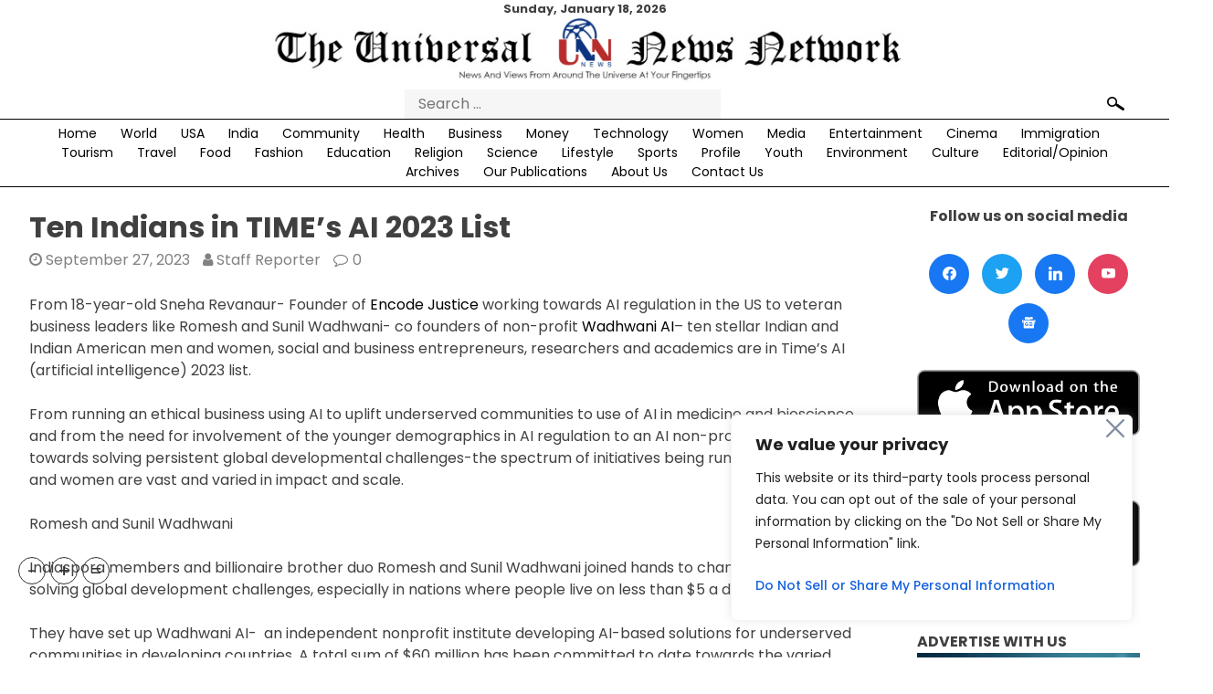

--- FILE ---
content_type: text/html; charset=UTF-8
request_url: https://theunn.com/ten-indians-in-times-ai-2023-list/
body_size: 51821
content:
<!doctype html>
<html lang="en-US" prefix="og: https://ogp.me/ns#">

    <head>
        <meta charset="UTF-8">
        <meta name='viewport' content='width=device-width, initial-scale=1'>
        <meta name='impact-site-verification' value='8a6a359d-421e-4296-a9f7-086ddd7cb190'>
        <link rel='profile' href='https://gmpg.org/xfn/11'>
        <link
            href='https://fonts.googleapis.com/css2?family=Poppins:ital,wght@0,100;0,200;0,300;0,400;0,500;0,600;0,700;0,800;0,900;1,100;1,200;1,300;1,400;1,500;1,600;1,700;1,800;1,900&display=swap'
            rel='stylesheet'>
        <link rel="stylesheet" href="https://cdn.jsdelivr.net/bxslider/4.2.12/jquery.bxslider.css">
        <link rel="stylesheet" href="https://theunn.com/wp-content/themes/universal/responsive.css">
        <script async src="https://pagead2.googlesyndication.com/pagead/js/adsbygoogle.js?client=ca-pub-1868408719163464"
     crossorigin="anonymous"></script>
        <script src='https://cdnjs.cloudflare.com/ajax/libs/jquery/2.2.2/jquery.min.js'></script>
        <script src="https://cdn.jsdelivr.net/bxslider/4.2.12/jquery.bxslider.min.js"></script>
        <script>
        $(function() {
            $('.bxslider').bxSlider({
				auto: true,
                mode: 'fade',
                captions: true,
				infiniteLoop: true,
                slideWidth: 850
            });
        });
        </script>
		<!-- Google tag (gtag.js) -->
<script async src="https://www.googletagmanager.com/gtag/js?id=G-NVN74PR09D"></script>
<script>
  window.dataLayer = window.dataLayer || [];
  function gtag(){dataLayer.push(arguments);}
  gtag('js', new Date());

  gtag('config', 'G-NVN74PR09D');
</script>
        	<style>img:is([sizes="auto" i], [sizes^="auto," i]) { contain-intrinsic-size: 3000px 1500px }</style>
	
<!-- Search Engine Optimization by Rank Math - https://rankmath.com/ -->
<title>Ten Indians in TIME’s AI 2023 List</title>
<meta name="description" content="From 18-year-old Sneha Revanaur- Founder of Encode Justice working towards AI regulation in the US to veteran business leaders like Romesh and Sunil Wadhwani-"/>
<meta name="robots" content="follow, index, max-snippet:-1, max-video-preview:-1, max-image-preview:large"/>
<link rel="canonical" href="https://theunn.com/ten-indians-in-times-ai-2023-list/" />
<meta property="og:locale" content="en_US" />
<meta property="og:type" content="article" />
<meta property="og:title" content="Ten Indians in TIME’s AI 2023 List" />
<meta property="og:description" content="From 18-year-old Sneha Revanaur- Founder of Encode Justice working towards AI regulation in the US to veteran business leaders like Romesh and Sunil Wadhwani-" />
<meta property="og:url" content="https://theunn.com/ten-indians-in-times-ai-2023-list/" />
<meta property="og:site_name" content="TheUNN" />
<meta property="article:publisher" content="https://www.facebook.com/theunn" />
<meta property="article:tag" content="FirstWomanVP" />
<meta property="article:tag" content="Kamala" />
<meta property="article:tag" content="KamalaHarris" />
<meta property="article:tag" content="VicePresidentHarris" />
<meta property="article:section" content="News" />
<meta property="og:image" content="https://theunn.com/wp-content/uploads/2023/09/Featured-Cover-Ten-Indians-in-TIMEs-AI-2023-List-Indiaspora.jpg" />
<meta property="og:image:secure_url" content="https://theunn.com/wp-content/uploads/2023/09/Featured-Cover-Ten-Indians-in-TIMEs-AI-2023-List-Indiaspora.jpg" />
<meta property="og:image:width" content="1700" />
<meta property="og:image:height" content="900" />
<meta property="og:image:alt" content="ten indians in time’s ai 2023 list" />
<meta property="og:image:type" content="image/jpeg" />
<meta property="article:published_time" content="2023-09-27T11:29:19-04:00" />
<meta name="twitter:card" content="summary_large_image" />
<meta name="twitter:title" content="Ten Indians in TIME’s AI 2023 List" />
<meta name="twitter:description" content="From 18-year-old Sneha Revanaur- Founder of Encode Justice working towards AI regulation in the US to veteran business leaders like Romesh and Sunil Wadhwani-" />
<meta name="twitter:site" content="@unn_the" />
<meta name="twitter:creator" content="@unn_the" />
<meta name="twitter:image" content="https://theunn.com/wp-content/uploads/2023/09/Featured-Cover-Ten-Indians-in-TIMEs-AI-2023-List-Indiaspora.jpg" />
<meta name="twitter:label1" content="Written by" />
<meta name="twitter:data1" content="Staff Reporter" />
<meta name="twitter:label2" content="Time to read" />
<meta name="twitter:data2" content="9 minutes" />
<script type="application/ld+json" class="rank-math-schema">{"@context":"https://schema.org","@graph":[{"@type":"Place","@id":"https://theunn.com/#place","address":{"@type":"PostalAddress","streetAddress":"One Boca Place, 2255 Glades Road","addressLocality":"Suite 324A","addressRegion":"Boca Raton","postalCode":"33431","addressCountry":"USA"}},{"@type":"Organization","@id":"https://theunn.com/#organization","name":"TheUNN Corporation","url":"https://theunn.com","sameAs":["https://www.facebook.com/theunn","https://twitter.com/unn_the"],"email":"editor@theunn.com","address":{"@type":"PostalAddress","streetAddress":"One Boca Place, 2255 Glades Road","addressLocality":"Suite 324A","addressRegion":"Boca Raton","postalCode":"33431","addressCountry":"USA"},"logo":{"@type":"ImageObject","@id":"https://theunn.com/#logo","url":"https://theunn.com/wp-content/uploads/2021/02/unn-new-logo.jpg","contentUrl":"https://theunn.com/wp-content/uploads/2021/02/unn-new-logo.jpg","caption":"TheUNN","inLanguage":"en-US","width":"793","height":"80"},"contactPoint":[{"@type":"ContactPoint","telephone":"+1 (203) 583-6750","contactType":"customer support"}],"location":{"@id":"https://theunn.com/#place"}},{"@type":"WebSite","@id":"https://theunn.com/#website","url":"https://theunn.com","name":"TheUNN","publisher":{"@id":"https://theunn.com/#organization"},"inLanguage":"en-US"},{"@type":"ImageObject","@id":"https://theunn.com/wp-content/uploads/2023/09/Featured-Cover-Ten-Indians-in-TIMEs-AI-2023-List-Indiaspora.jpg","url":"https://theunn.com/wp-content/uploads/2023/09/Featured-Cover-Ten-Indians-in-TIMEs-AI-2023-List-Indiaspora.jpg","width":"1700","height":"900","inLanguage":"en-US"},{"@type":"WebPage","@id":"https://theunn.com/ten-indians-in-times-ai-2023-list/#webpage","url":"https://theunn.com/ten-indians-in-times-ai-2023-list/","name":"Ten Indians in TIME\u2019s AI 2023 List","datePublished":"2023-09-27T11:29:19-04:00","dateModified":"2023-09-27T11:29:19-04:00","isPartOf":{"@id":"https://theunn.com/#website"},"primaryImageOfPage":{"@id":"https://theunn.com/wp-content/uploads/2023/09/Featured-Cover-Ten-Indians-in-TIMEs-AI-2023-List-Indiaspora.jpg"},"inLanguage":"en-US"},{"@type":"Person","@id":"https://theunn.com/author/staffreporter/","name":"Staff Reporter","url":"https://theunn.com/author/staffreporter/","image":{"@type":"ImageObject","@id":"https://secure.gravatar.com/avatar/210396dd1066185aea04c9723c870275?s=96&amp;d=mm&amp;r=g","url":"https://secure.gravatar.com/avatar/210396dd1066185aea04c9723c870275?s=96&amp;d=mm&amp;r=g","caption":"Staff Reporter","inLanguage":"en-US"},"worksFor":{"@id":"https://theunn.com/#organization"}},{"@type":"BlogPosting","headline":"Ten Indians in TIME\u2019s AI 2023 List","keywords":"ten indians in time\u2019s ai 2023 list,The Universal News Network, theunn.com, theunn","datePublished":"2023-09-27T11:29:19-04:00","dateModified":"2023-09-27T11:29:19-04:00","articleSection":"News","author":{"@id":"https://theunn.com/author/staffreporter/","name":"Staff Reporter"},"publisher":{"@id":"https://theunn.com/#organization"},"description":"From 18-year-old Sneha Revanaur- Founder of Encode Justice working towards AI regulation in the US to veteran business leaders like Romesh and Sunil Wadhwani-","name":"Ten Indians in TIME\u2019s AI 2023 List","@id":"https://theunn.com/ten-indians-in-times-ai-2023-list/#richSnippet","isPartOf":{"@id":"https://theunn.com/ten-indians-in-times-ai-2023-list/#webpage"},"image":{"@id":"https://theunn.com/wp-content/uploads/2023/09/Featured-Cover-Ten-Indians-in-TIMEs-AI-2023-List-Indiaspora.jpg"},"inLanguage":"en-US","mainEntityOfPage":{"@id":"https://theunn.com/ten-indians-in-times-ai-2023-list/#webpage"}}]}</script>
<!-- /Rank Math WordPress SEO plugin -->

<link rel="alternate" type="application/rss+xml" title="The UNN &raquo; Feed" href="https://theunn.com/feed/" />
<link rel="alternate" type="application/rss+xml" title="The UNN &raquo; Comments Feed" href="https://theunn.com/comments/feed/" />
<link rel="alternate" type="application/rss+xml" title="The UNN &raquo; Ten Indians in TIME’s AI 2023 List Comments Feed" href="https://theunn.com/ten-indians-in-times-ai-2023-list/feed/" />
<script>
window._wpemojiSettings = {"baseUrl":"https:\/\/s.w.org\/images\/core\/emoji\/15.0.3\/72x72\/","ext":".png","svgUrl":"https:\/\/s.w.org\/images\/core\/emoji\/15.0.3\/svg\/","svgExt":".svg","source":{"concatemoji":"https:\/\/theunn.com\/wp-includes\/js\/wp-emoji-release.min.js?ver=6.7.4"}};
/*! This file is auto-generated */
!function(i,n){var o,s,e;function c(e){try{var t={supportTests:e,timestamp:(new Date).valueOf()};sessionStorage.setItem(o,JSON.stringify(t))}catch(e){}}function p(e,t,n){e.clearRect(0,0,e.canvas.width,e.canvas.height),e.fillText(t,0,0);var t=new Uint32Array(e.getImageData(0,0,e.canvas.width,e.canvas.height).data),r=(e.clearRect(0,0,e.canvas.width,e.canvas.height),e.fillText(n,0,0),new Uint32Array(e.getImageData(0,0,e.canvas.width,e.canvas.height).data));return t.every(function(e,t){return e===r[t]})}function u(e,t,n){switch(t){case"flag":return n(e,"\ud83c\udff3\ufe0f\u200d\u26a7\ufe0f","\ud83c\udff3\ufe0f\u200b\u26a7\ufe0f")?!1:!n(e,"\ud83c\uddfa\ud83c\uddf3","\ud83c\uddfa\u200b\ud83c\uddf3")&&!n(e,"\ud83c\udff4\udb40\udc67\udb40\udc62\udb40\udc65\udb40\udc6e\udb40\udc67\udb40\udc7f","\ud83c\udff4\u200b\udb40\udc67\u200b\udb40\udc62\u200b\udb40\udc65\u200b\udb40\udc6e\u200b\udb40\udc67\u200b\udb40\udc7f");case"emoji":return!n(e,"\ud83d\udc26\u200d\u2b1b","\ud83d\udc26\u200b\u2b1b")}return!1}function f(e,t,n){var r="undefined"!=typeof WorkerGlobalScope&&self instanceof WorkerGlobalScope?new OffscreenCanvas(300,150):i.createElement("canvas"),a=r.getContext("2d",{willReadFrequently:!0}),o=(a.textBaseline="top",a.font="600 32px Arial",{});return e.forEach(function(e){o[e]=t(a,e,n)}),o}function t(e){var t=i.createElement("script");t.src=e,t.defer=!0,i.head.appendChild(t)}"undefined"!=typeof Promise&&(o="wpEmojiSettingsSupports",s=["flag","emoji"],n.supports={everything:!0,everythingExceptFlag:!0},e=new Promise(function(e){i.addEventListener("DOMContentLoaded",e,{once:!0})}),new Promise(function(t){var n=function(){try{var e=JSON.parse(sessionStorage.getItem(o));if("object"==typeof e&&"number"==typeof e.timestamp&&(new Date).valueOf()<e.timestamp+604800&&"object"==typeof e.supportTests)return e.supportTests}catch(e){}return null}();if(!n){if("undefined"!=typeof Worker&&"undefined"!=typeof OffscreenCanvas&&"undefined"!=typeof URL&&URL.createObjectURL&&"undefined"!=typeof Blob)try{var e="postMessage("+f.toString()+"("+[JSON.stringify(s),u.toString(),p.toString()].join(",")+"));",r=new Blob([e],{type:"text/javascript"}),a=new Worker(URL.createObjectURL(r),{name:"wpTestEmojiSupports"});return void(a.onmessage=function(e){c(n=e.data),a.terminate(),t(n)})}catch(e){}c(n=f(s,u,p))}t(n)}).then(function(e){for(var t in e)n.supports[t]=e[t],n.supports.everything=n.supports.everything&&n.supports[t],"flag"!==t&&(n.supports.everythingExceptFlag=n.supports.everythingExceptFlag&&n.supports[t]);n.supports.everythingExceptFlag=n.supports.everythingExceptFlag&&!n.supports.flag,n.DOMReady=!1,n.readyCallback=function(){n.DOMReady=!0}}).then(function(){return e}).then(function(){var e;n.supports.everything||(n.readyCallback(),(e=n.source||{}).concatemoji?t(e.concatemoji):e.wpemoji&&e.twemoji&&(t(e.twemoji),t(e.wpemoji)))}))}((window,document),window._wpemojiSettings);
</script>
<style id='wp-emoji-styles-inline-css'>

	img.wp-smiley, img.emoji {
		display: inline !important;
		border: none !important;
		box-shadow: none !important;
		height: 1em !important;
		width: 1em !important;
		margin: 0 0.07em !important;
		vertical-align: -0.1em !important;
		background: none !important;
		padding: 0 !important;
	}
</style>
<link rel='stylesheet' id='wp-block-library-css' href='https://theunn.com/wp-includes/css/dist/block-library/style.min.css?ver=6.7.4' media='all' />
<link rel='stylesheet' id='wpzoom-social-icons-block-style-css' href='https://theunn.com/wp-content/plugins/social-icons-widget-by-wpzoom/block/dist/style-wpzoom-social-icons.css?ver=4.3.4' media='all' />
<link rel='stylesheet' id='h5ap-audioplayer-style-css' href='https://theunn.com/wp-content/plugins/html5-audio-player/build/blocks/audioplayer/view.css?ver=2.5.0' media='all' />
<link rel='stylesheet' id='h5ap-radio-player-style-css' href='https://theunn.com/wp-content/plugins/html5-audio-player/build/blocks/radio-player/view.css?ver=2.5.0' media='all' />
<style id='rank-math-toc-block-style-inline-css'>
.wp-block-rank-math-toc-block nav ol{counter-reset:item}.wp-block-rank-math-toc-block nav ol li{display:block}.wp-block-rank-math-toc-block nav ol li:before{content:counters(item, ".") ". ";counter-increment:item}

</style>
<style id='rank-math-rich-snippet-style-inline-css'>
/*!
* Plugin:  Rank Math
* URL: https://rankmath.com/wordpress/plugin/seo-suite/
* Name:  rank-math-review-snippet.css
*/@-webkit-keyframes spin{0%{-webkit-transform:rotate(0deg)}100%{-webkit-transform:rotate(-360deg)}}@keyframes spin{0%{-webkit-transform:rotate(0deg)}100%{-webkit-transform:rotate(-360deg)}}@keyframes bounce{from{-webkit-transform:translateY(0px);transform:translateY(0px)}to{-webkit-transform:translateY(-5px);transform:translateY(-5px)}}@-webkit-keyframes bounce{from{-webkit-transform:translateY(0px);transform:translateY(0px)}to{-webkit-transform:translateY(-5px);transform:translateY(-5px)}}@-webkit-keyframes loading{0%{background-size:20% 50% ,20% 50% ,20% 50%}20%{background-size:20% 20% ,20% 50% ,20% 50%}40%{background-size:20% 100%,20% 20% ,20% 50%}60%{background-size:20% 50% ,20% 100%,20% 20%}80%{background-size:20% 50% ,20% 50% ,20% 100%}100%{background-size:20% 50% ,20% 50% ,20% 50%}}@keyframes loading{0%{background-size:20% 50% ,20% 50% ,20% 50%}20%{background-size:20% 20% ,20% 50% ,20% 50%}40%{background-size:20% 100%,20% 20% ,20% 50%}60%{background-size:20% 50% ,20% 100%,20% 20%}80%{background-size:20% 50% ,20% 50% ,20% 100%}100%{background-size:20% 50% ,20% 50% ,20% 50%}}:root{--rankmath-wp-adminbar-height: 0}#rank-math-rich-snippet-wrapper{overflow:hidden}#rank-math-rich-snippet-wrapper h5.rank-math-title{display:block;font-size:18px;line-height:1.4}#rank-math-rich-snippet-wrapper .rank-math-review-image{float:right;max-width:40%;margin-left:15px}#rank-math-rich-snippet-wrapper .rank-math-review-data{margin-bottom:15px}#rank-math-rich-snippet-wrapper .rank-math-total-wrapper{width:100%;padding:0 0 20px 0;float:left;clear:both;position:relative;-webkit-box-sizing:border-box;box-sizing:border-box}#rank-math-rich-snippet-wrapper .rank-math-total-wrapper .rank-math-total{border:0;display:block;margin:0;width:auto;float:left;text-align:left;padding:0;font-size:24px;line-height:1;font-weight:700;-webkit-box-sizing:border-box;box-sizing:border-box;overflow:hidden}#rank-math-rich-snippet-wrapper .rank-math-total-wrapper .rank-math-review-star{float:left;margin-left:15px;margin-top:5px;position:relative;z-index:99;line-height:1}#rank-math-rich-snippet-wrapper .rank-math-total-wrapper .rank-math-review-star .rank-math-review-result-wrapper{display:inline-block;white-space:nowrap;position:relative;color:#e7e7e7}#rank-math-rich-snippet-wrapper .rank-math-total-wrapper .rank-math-review-star .rank-math-review-result-wrapper .rank-math-review-result{position:absolute;top:0;left:0;overflow:hidden;white-space:nowrap;color:#ffbe01}#rank-math-rich-snippet-wrapper .rank-math-total-wrapper .rank-math-review-star .rank-math-review-result-wrapper i{font-size:18px;-webkit-text-stroke-width:1px;font-style:normal;padding:0 2px;line-height:inherit}#rank-math-rich-snippet-wrapper .rank-math-total-wrapper .rank-math-review-star .rank-math-review-result-wrapper i:before{content:"\2605"}body.rtl #rank-math-rich-snippet-wrapper .rank-math-review-image{float:left;margin-left:0;margin-right:15px}body.rtl #rank-math-rich-snippet-wrapper .rank-math-total-wrapper .rank-math-total{float:right}body.rtl #rank-math-rich-snippet-wrapper .rank-math-total-wrapper .rank-math-review-star{float:right;margin-left:0;margin-right:15px}body.rtl #rank-math-rich-snippet-wrapper .rank-math-total-wrapper .rank-math-review-star .rank-math-review-result{left:auto;right:0}@media screen and (max-width: 480px){#rank-math-rich-snippet-wrapper .rank-math-review-image{display:block;max-width:100%;width:100%;text-align:center;margin-right:0}#rank-math-rich-snippet-wrapper .rank-math-review-data{clear:both}}.clear{clear:both}

</style>
<link rel='stylesheet' id='bplugins-plyrio-css' href='https://theunn.com/wp-content/plugins/html5-audio-player/assets/css/plyr-v3.7.2.css?ver=3.7.2' media='all' />
<style id='classic-theme-styles-inline-css'>
/*! This file is auto-generated */
.wp-block-button__link{color:#fff;background-color:#32373c;border-radius:9999px;box-shadow:none;text-decoration:none;padding:calc(.667em + 2px) calc(1.333em + 2px);font-size:1.125em}.wp-block-file__button{background:#32373c;color:#fff;text-decoration:none}
</style>
<style id='global-styles-inline-css'>
:root{--wp--preset--aspect-ratio--square: 1;--wp--preset--aspect-ratio--4-3: 4/3;--wp--preset--aspect-ratio--3-4: 3/4;--wp--preset--aspect-ratio--3-2: 3/2;--wp--preset--aspect-ratio--2-3: 2/3;--wp--preset--aspect-ratio--16-9: 16/9;--wp--preset--aspect-ratio--9-16: 9/16;--wp--preset--color--black: #000000;--wp--preset--color--cyan-bluish-gray: #abb8c3;--wp--preset--color--white: #ffffff;--wp--preset--color--pale-pink: #f78da7;--wp--preset--color--vivid-red: #cf2e2e;--wp--preset--color--luminous-vivid-orange: #ff6900;--wp--preset--color--luminous-vivid-amber: #fcb900;--wp--preset--color--light-green-cyan: #7bdcb5;--wp--preset--color--vivid-green-cyan: #00d084;--wp--preset--color--pale-cyan-blue: #8ed1fc;--wp--preset--color--vivid-cyan-blue: #0693e3;--wp--preset--color--vivid-purple: #9b51e0;--wp--preset--gradient--vivid-cyan-blue-to-vivid-purple: linear-gradient(135deg,rgba(6,147,227,1) 0%,rgb(155,81,224) 100%);--wp--preset--gradient--light-green-cyan-to-vivid-green-cyan: linear-gradient(135deg,rgb(122,220,180) 0%,rgb(0,208,130) 100%);--wp--preset--gradient--luminous-vivid-amber-to-luminous-vivid-orange: linear-gradient(135deg,rgba(252,185,0,1) 0%,rgba(255,105,0,1) 100%);--wp--preset--gradient--luminous-vivid-orange-to-vivid-red: linear-gradient(135deg,rgba(255,105,0,1) 0%,rgb(207,46,46) 100%);--wp--preset--gradient--very-light-gray-to-cyan-bluish-gray: linear-gradient(135deg,rgb(238,238,238) 0%,rgb(169,184,195) 100%);--wp--preset--gradient--cool-to-warm-spectrum: linear-gradient(135deg,rgb(74,234,220) 0%,rgb(151,120,209) 20%,rgb(207,42,186) 40%,rgb(238,44,130) 60%,rgb(251,105,98) 80%,rgb(254,248,76) 100%);--wp--preset--gradient--blush-light-purple: linear-gradient(135deg,rgb(255,206,236) 0%,rgb(152,150,240) 100%);--wp--preset--gradient--blush-bordeaux: linear-gradient(135deg,rgb(254,205,165) 0%,rgb(254,45,45) 50%,rgb(107,0,62) 100%);--wp--preset--gradient--luminous-dusk: linear-gradient(135deg,rgb(255,203,112) 0%,rgb(199,81,192) 50%,rgb(65,88,208) 100%);--wp--preset--gradient--pale-ocean: linear-gradient(135deg,rgb(255,245,203) 0%,rgb(182,227,212) 50%,rgb(51,167,181) 100%);--wp--preset--gradient--electric-grass: linear-gradient(135deg,rgb(202,248,128) 0%,rgb(113,206,126) 100%);--wp--preset--gradient--midnight: linear-gradient(135deg,rgb(2,3,129) 0%,rgb(40,116,252) 100%);--wp--preset--font-size--small: 13px;--wp--preset--font-size--medium: 20px;--wp--preset--font-size--large: 36px;--wp--preset--font-size--x-large: 42px;--wp--preset--spacing--20: 0.44rem;--wp--preset--spacing--30: 0.67rem;--wp--preset--spacing--40: 1rem;--wp--preset--spacing--50: 1.5rem;--wp--preset--spacing--60: 2.25rem;--wp--preset--spacing--70: 3.38rem;--wp--preset--spacing--80: 5.06rem;--wp--preset--shadow--natural: 6px 6px 9px rgba(0, 0, 0, 0.2);--wp--preset--shadow--deep: 12px 12px 50px rgba(0, 0, 0, 0.4);--wp--preset--shadow--sharp: 6px 6px 0px rgba(0, 0, 0, 0.2);--wp--preset--shadow--outlined: 6px 6px 0px -3px rgba(255, 255, 255, 1), 6px 6px rgba(0, 0, 0, 1);--wp--preset--shadow--crisp: 6px 6px 0px rgba(0, 0, 0, 1);}:where(.is-layout-flex){gap: 0.5em;}:where(.is-layout-grid){gap: 0.5em;}body .is-layout-flex{display: flex;}.is-layout-flex{flex-wrap: wrap;align-items: center;}.is-layout-flex > :is(*, div){margin: 0;}body .is-layout-grid{display: grid;}.is-layout-grid > :is(*, div){margin: 0;}:where(.wp-block-columns.is-layout-flex){gap: 2em;}:where(.wp-block-columns.is-layout-grid){gap: 2em;}:where(.wp-block-post-template.is-layout-flex){gap: 1.25em;}:where(.wp-block-post-template.is-layout-grid){gap: 1.25em;}.has-black-color{color: var(--wp--preset--color--black) !important;}.has-cyan-bluish-gray-color{color: var(--wp--preset--color--cyan-bluish-gray) !important;}.has-white-color{color: var(--wp--preset--color--white) !important;}.has-pale-pink-color{color: var(--wp--preset--color--pale-pink) !important;}.has-vivid-red-color{color: var(--wp--preset--color--vivid-red) !important;}.has-luminous-vivid-orange-color{color: var(--wp--preset--color--luminous-vivid-orange) !important;}.has-luminous-vivid-amber-color{color: var(--wp--preset--color--luminous-vivid-amber) !important;}.has-light-green-cyan-color{color: var(--wp--preset--color--light-green-cyan) !important;}.has-vivid-green-cyan-color{color: var(--wp--preset--color--vivid-green-cyan) !important;}.has-pale-cyan-blue-color{color: var(--wp--preset--color--pale-cyan-blue) !important;}.has-vivid-cyan-blue-color{color: var(--wp--preset--color--vivid-cyan-blue) !important;}.has-vivid-purple-color{color: var(--wp--preset--color--vivid-purple) !important;}.has-black-background-color{background-color: var(--wp--preset--color--black) !important;}.has-cyan-bluish-gray-background-color{background-color: var(--wp--preset--color--cyan-bluish-gray) !important;}.has-white-background-color{background-color: var(--wp--preset--color--white) !important;}.has-pale-pink-background-color{background-color: var(--wp--preset--color--pale-pink) !important;}.has-vivid-red-background-color{background-color: var(--wp--preset--color--vivid-red) !important;}.has-luminous-vivid-orange-background-color{background-color: var(--wp--preset--color--luminous-vivid-orange) !important;}.has-luminous-vivid-amber-background-color{background-color: var(--wp--preset--color--luminous-vivid-amber) !important;}.has-light-green-cyan-background-color{background-color: var(--wp--preset--color--light-green-cyan) !important;}.has-vivid-green-cyan-background-color{background-color: var(--wp--preset--color--vivid-green-cyan) !important;}.has-pale-cyan-blue-background-color{background-color: var(--wp--preset--color--pale-cyan-blue) !important;}.has-vivid-cyan-blue-background-color{background-color: var(--wp--preset--color--vivid-cyan-blue) !important;}.has-vivid-purple-background-color{background-color: var(--wp--preset--color--vivid-purple) !important;}.has-black-border-color{border-color: var(--wp--preset--color--black) !important;}.has-cyan-bluish-gray-border-color{border-color: var(--wp--preset--color--cyan-bluish-gray) !important;}.has-white-border-color{border-color: var(--wp--preset--color--white) !important;}.has-pale-pink-border-color{border-color: var(--wp--preset--color--pale-pink) !important;}.has-vivid-red-border-color{border-color: var(--wp--preset--color--vivid-red) !important;}.has-luminous-vivid-orange-border-color{border-color: var(--wp--preset--color--luminous-vivid-orange) !important;}.has-luminous-vivid-amber-border-color{border-color: var(--wp--preset--color--luminous-vivid-amber) !important;}.has-light-green-cyan-border-color{border-color: var(--wp--preset--color--light-green-cyan) !important;}.has-vivid-green-cyan-border-color{border-color: var(--wp--preset--color--vivid-green-cyan) !important;}.has-pale-cyan-blue-border-color{border-color: var(--wp--preset--color--pale-cyan-blue) !important;}.has-vivid-cyan-blue-border-color{border-color: var(--wp--preset--color--vivid-cyan-blue) !important;}.has-vivid-purple-border-color{border-color: var(--wp--preset--color--vivid-purple) !important;}.has-vivid-cyan-blue-to-vivid-purple-gradient-background{background: var(--wp--preset--gradient--vivid-cyan-blue-to-vivid-purple) !important;}.has-light-green-cyan-to-vivid-green-cyan-gradient-background{background: var(--wp--preset--gradient--light-green-cyan-to-vivid-green-cyan) !important;}.has-luminous-vivid-amber-to-luminous-vivid-orange-gradient-background{background: var(--wp--preset--gradient--luminous-vivid-amber-to-luminous-vivid-orange) !important;}.has-luminous-vivid-orange-to-vivid-red-gradient-background{background: var(--wp--preset--gradient--luminous-vivid-orange-to-vivid-red) !important;}.has-very-light-gray-to-cyan-bluish-gray-gradient-background{background: var(--wp--preset--gradient--very-light-gray-to-cyan-bluish-gray) !important;}.has-cool-to-warm-spectrum-gradient-background{background: var(--wp--preset--gradient--cool-to-warm-spectrum) !important;}.has-blush-light-purple-gradient-background{background: var(--wp--preset--gradient--blush-light-purple) !important;}.has-blush-bordeaux-gradient-background{background: var(--wp--preset--gradient--blush-bordeaux) !important;}.has-luminous-dusk-gradient-background{background: var(--wp--preset--gradient--luminous-dusk) !important;}.has-pale-ocean-gradient-background{background: var(--wp--preset--gradient--pale-ocean) !important;}.has-electric-grass-gradient-background{background: var(--wp--preset--gradient--electric-grass) !important;}.has-midnight-gradient-background{background: var(--wp--preset--gradient--midnight) !important;}.has-small-font-size{font-size: var(--wp--preset--font-size--small) !important;}.has-medium-font-size{font-size: var(--wp--preset--font-size--medium) !important;}.has-large-font-size{font-size: var(--wp--preset--font-size--large) !important;}.has-x-large-font-size{font-size: var(--wp--preset--font-size--x-large) !important;}
:where(.wp-block-post-template.is-layout-flex){gap: 1.25em;}:where(.wp-block-post-template.is-layout-grid){gap: 1.25em;}
:where(.wp-block-columns.is-layout-flex){gap: 2em;}:where(.wp-block-columns.is-layout-grid){gap: 2em;}
:root :where(.wp-block-pullquote){font-size: 1.5em;line-height: 1.6;}
</style>
<link rel='stylesheet' id='h5ap-public-css' href='https://theunn.com/wp-content/plugins/html5-audio-player/assets/css/style.css?ver=2.5.1' media='all' />
<link rel='stylesheet' id='slick-style-css' href='https://theunn.com/wp-content/plugins/blog-designer-pack/assets/css/slick.css?ver=3.4.11' media='all' />
<link rel='stylesheet' id='bdp-public-style-css' href='https://theunn.com/wp-content/plugins/blog-designer-pack/assets/css/bdp-public.css?ver=3.4.11' media='all' />
<link rel='stylesheet' id='wpavefrsz-style-css' href='https://theunn.com/wp-content/plugins/easy-font-resize/style.css?ver=1.0.15' media='all' />
<link rel='stylesheet' id='ssb-front-css-css' href='https://theunn.com/wp-content/plugins/simple-social-buttons/assets/css/front.css?ver=5.4.0' media='all' />
<link rel='stylesheet' id='sbttb-fonts-css' href='https://theunn.com/wp-content/plugins/smooth-back-to-top-button/assets/css/sbttb-fonts.css?ver=1.1.14' media='all' />
<link rel='stylesheet' id='sbttb-style-css' href='https://theunn.com/wp-content/plugins/smooth-back-to-top-button/assets/css/smooth-back-to-top-button.css?ver=1.1.14' media='all' />
<link rel='stylesheet' id='_s-style-css' href='https://theunn.com/wp-content/themes/universal/style.css?ver=1.0.0' media='all' />
<link rel='stylesheet' id='dearpdf-style-css' href='https://theunn.com/wp-content/plugins/dearpdf-lite/assets/css/dearpdf.min.css?ver=1.2.61' media='all' />
<link rel='stylesheet' id='wpzoom-social-icons-socicon-css' href='https://theunn.com/wp-content/plugins/social-icons-widget-by-wpzoom/assets/css/wpzoom-socicon.css?ver=1748274121' media='all' />
<link rel='stylesheet' id='wpzoom-social-icons-genericons-css' href='https://theunn.com/wp-content/plugins/social-icons-widget-by-wpzoom/assets/css/genericons.css?ver=1748274121' media='all' />
<link rel='stylesheet' id='wpzoom-social-icons-academicons-css' href='https://theunn.com/wp-content/plugins/social-icons-widget-by-wpzoom/assets/css/academicons.min.css?ver=1748274121' media='all' />
<link rel='stylesheet' id='wpzoom-social-icons-font-awesome-3-css' href='https://theunn.com/wp-content/plugins/social-icons-widget-by-wpzoom/assets/css/font-awesome-3.min.css?ver=1748274121' media='all' />
<link rel='stylesheet' id='dashicons-css' href='https://theunn.com/wp-includes/css/dashicons.min.css?ver=6.7.4' media='all' />
<link rel='stylesheet' id='wpzoom-social-icons-styles-css' href='https://theunn.com/wp-content/plugins/social-icons-widget-by-wpzoom/assets/css/wpzoom-social-icons-styles.css?ver=1748274121' media='all' />
<link rel='stylesheet' id='srpw-style-css' href='https://theunn.com/wp-content/plugins/smart-recent-posts-widget/assets/css/srpw-frontend.css?ver=6.7.4' media='all' />
<link rel='preload' as='font'  id='wpzoom-social-icons-font-academicons-woff2-css' href='https://theunn.com/wp-content/plugins/social-icons-widget-by-wpzoom/assets/font/academicons.woff2?v=1.9.2' type='font/woff2' crossorigin />
<link rel='preload' as='font'  id='wpzoom-social-icons-font-fontawesome-3-woff2-css' href='https://theunn.com/wp-content/plugins/social-icons-widget-by-wpzoom/assets/font/fontawesome-webfont.woff2?v=4.7.0' type='font/woff2' crossorigin />
<link rel='preload' as='font'  id='wpzoom-social-icons-font-genericons-woff-css' href='https://theunn.com/wp-content/plugins/social-icons-widget-by-wpzoom/assets/font/Genericons.woff' type='font/woff' crossorigin />
<link rel='preload' as='font'  id='wpzoom-social-icons-font-socicon-woff2-css' href='https://theunn.com/wp-content/plugins/social-icons-widget-by-wpzoom/assets/font/socicon.woff2?v=4.3.4' type='font/woff2' crossorigin />
<script id="cookie-law-info-js-extra">
var _ckyConfig = {"_ipData":[],"_assetsURL":"https:\/\/theunn.com\/wp-content\/plugins\/cookie-law-info\/lite\/frontend\/images\/","_publicURL":"https:\/\/theunn.com","_expiry":"365","_categories":[{"name":"Necessary","slug":"necessary","isNecessary":true,"ccpaDoNotSell":true,"cookies":[],"active":true,"defaultConsent":{"gdpr":true,"ccpa":true}},{"name":"Functional","slug":"functional","isNecessary":false,"ccpaDoNotSell":true,"cookies":[],"active":true,"defaultConsent":{"gdpr":false,"ccpa":false}},{"name":"Analytics","slug":"analytics","isNecessary":false,"ccpaDoNotSell":true,"cookies":[],"active":true,"defaultConsent":{"gdpr":false,"ccpa":false}},{"name":"Performance","slug":"performance","isNecessary":false,"ccpaDoNotSell":true,"cookies":[],"active":true,"defaultConsent":{"gdpr":false,"ccpa":false}},{"name":"Advertisement","slug":"advertisement","isNecessary":false,"ccpaDoNotSell":true,"cookies":[],"active":true,"defaultConsent":{"gdpr":false,"ccpa":false}}],"_activeLaw":"gdpr","_rootDomain":"","_block":"1","_showBanner":"1","_bannerConfig":{"settings":{"type":"box","preferenceCenterType":"popup","position":"bottom-right","applicableLaw":"ccpa"},"behaviours":{"reloadBannerOnAccept":false,"loadAnalyticsByDefault":false,"animations":{"onLoad":"animate","onHide":"sticky"}},"config":{"revisitConsent":{"status":true,"tag":"revisit-consent","position":"bottom-left","meta":{"url":"#"},"styles":{"background-color":"#0056A7"},"elements":{"title":{"type":"text","tag":"revisit-consent-title","status":true,"styles":{"color":"#0056a7"}}}},"preferenceCenter":{"toggle":{"status":true,"tag":"detail-category-toggle","type":"toggle","states":{"active":{"styles":{"background-color":"#1863DC"}},"inactive":{"styles":{"background-color":"#D0D5D2"}}}}},"categoryPreview":{"status":false,"toggle":{"status":true,"tag":"detail-category-preview-toggle","type":"toggle","states":{"active":{"styles":{"background-color":"#1863DC"}},"inactive":{"styles":{"background-color":"#D0D5D2"}}}}},"videoPlaceholder":{"status":true,"styles":{"background-color":"#000000","border-color":"#000000","color":"#ffffff"}},"readMore":{"status":false,"tag":"readmore-button","type":"link","meta":{"noFollow":true,"newTab":true},"styles":{"color":"#1863DC","background-color":"transparent","border-color":"transparent"}},"auditTable":{"status":false},"optOption":{"status":true,"toggle":{"status":true,"tag":"optout-option-toggle","type":"toggle","states":{"active":{"styles":{"background-color":"#1863dc"}},"inactive":{"styles":{"background-color":"#FFFFFF"}}}}}}},"_version":"3.2.8","_logConsent":"1","_tags":[{"tag":"accept-button","styles":{"color":"#FFFFFF","background-color":"#1863DC","border-color":"#1863DC"}},{"tag":"reject-button","styles":{"color":"#1863DC","background-color":"transparent","border-color":"#1863DC"}},{"tag":"settings-button","styles":{"color":"#1863DC","background-color":"transparent","border-color":"#1863DC"}},{"tag":"readmore-button","styles":{"color":"#1863DC","background-color":"transparent","border-color":"transparent"}},{"tag":"donotsell-button","styles":{"color":"#1863DC","background-color":"transparent","border-color":"transparent"}},{"tag":"accept-button","styles":{"color":"#FFFFFF","background-color":"#1863DC","border-color":"#1863DC"}},{"tag":"revisit-consent","styles":{"background-color":"#0056A7"}}],"_shortCodes":[{"key":"cky_readmore","content":"<a href=\"#\" class=\"cky-policy\" aria-label=\"Cookie Policy\" target=\"_blank\" rel=\"noopener\" data-cky-tag=\"readmore-button\">Cookie Policy<\/a>","tag":"readmore-button","status":false,"attributes":{"rel":"nofollow","target":"_blank"}},{"key":"cky_show_desc","content":"<button class=\"cky-show-desc-btn\" data-cky-tag=\"show-desc-button\" aria-label=\"Show more\">Show more<\/button>","tag":"show-desc-button","status":true,"attributes":[]},{"key":"cky_hide_desc","content":"<button class=\"cky-show-desc-btn\" data-cky-tag=\"hide-desc-button\" aria-label=\"Show less\">Show less<\/button>","tag":"hide-desc-button","status":true,"attributes":[]},{"key":"cky_category_toggle_label","content":"[cky_{{status}}_category_label] [cky_preference_{{category_slug}}_title]","tag":"","status":true,"attributes":[]},{"key":"cky_enable_category_label","content":"Enable","tag":"","status":true,"attributes":[]},{"key":"cky_disable_category_label","content":"Disable","tag":"","status":true,"attributes":[]},{"key":"cky_video_placeholder","content":"<div class=\"video-placeholder-normal\" data-cky-tag=\"video-placeholder\" id=\"[UNIQUEID]\"><p class=\"video-placeholder-text-normal\" data-cky-tag=\"placeholder-title\">Please accept cookies to access this content<\/p><\/div>","tag":"","status":true,"attributes":[]},{"key":"cky_enable_optout_label","content":"Enable","tag":"","status":true,"attributes":[]},{"key":"cky_disable_optout_label","content":"Disable","tag":"","status":true,"attributes":[]},{"key":"cky_optout_toggle_label","content":"[cky_{{status}}_optout_label] [cky_optout_option_title]","tag":"","status":true,"attributes":[]},{"key":"cky_optout_option_title","content":"Do Not Sell or Share My Personal Information","tag":"","status":true,"attributes":[]},{"key":"cky_optout_close_label","content":"Close","tag":"","status":true,"attributes":[]}],"_rtl":"","_language":"en","_providersToBlock":[]};
var _ckyStyles = {"css":".cky-overlay{background: #000000; opacity: 0.4; position: fixed; top: 0; left: 0; width: 100%; height: 100%; z-index: 99999999;}.cky-hide{display: none;}.cky-btn-revisit-wrapper{display: flex; align-items: center; justify-content: center; background: #0056a7; width: 45px; height: 45px; border-radius: 50%; position: fixed; z-index: 999999; cursor: pointer;}.cky-revisit-bottom-left{bottom: 15px; left: 15px;}.cky-revisit-bottom-right{bottom: 15px; right: 15px;}.cky-btn-revisit-wrapper .cky-btn-revisit{display: flex; align-items: center; justify-content: center; background: none; border: none; cursor: pointer; position: relative; margin: 0; padding: 0;}.cky-btn-revisit-wrapper .cky-btn-revisit img{max-width: fit-content; margin: 0; height: 30px; width: 30px;}.cky-revisit-bottom-left:hover::before{content: attr(data-tooltip); position: absolute; background: #4e4b66; color: #ffffff; left: calc(100% + 7px); font-size: 12px; line-height: 16px; width: max-content; padding: 4px 8px; border-radius: 4px;}.cky-revisit-bottom-left:hover::after{position: absolute; content: \"\"; border: 5px solid transparent; left: calc(100% + 2px); border-left-width: 0; border-right-color: #4e4b66;}.cky-revisit-bottom-right:hover::before{content: attr(data-tooltip); position: absolute; background: #4e4b66; color: #ffffff; right: calc(100% + 7px); font-size: 12px; line-height: 16px; width: max-content; padding: 4px 8px; border-radius: 4px;}.cky-revisit-bottom-right:hover::after{position: absolute; content: \"\"; border: 5px solid transparent; right: calc(100% + 2px); border-right-width: 0; border-left-color: #4e4b66;}.cky-revisit-hide{display: none;}.cky-consent-container{position: fixed; width: 440px; box-sizing: border-box; z-index: 9999999; border-radius: 6px;}.cky-consent-container .cky-consent-bar{background: #ffffff; border: 1px solid; padding: 20px 26px; box-shadow: 0 -1px 10px 0 #acabab4d; border-radius: 6px;}.cky-box-bottom-left{bottom: 40px; left: 40px;}.cky-box-bottom-right{bottom: 40px; right: 40px;}.cky-box-top-left{top: 40px; left: 40px;}.cky-box-top-right{top: 40px; right: 40px;}.cky-custom-brand-logo-wrapper .cky-custom-brand-logo{width: 100px; height: auto; margin: 0 0 12px 0;}.cky-notice .cky-title{color: #212121; font-weight: 700; font-size: 18px; line-height: 24px; margin: 0 0 12px 0;}.cky-notice-des *,.cky-preference-content-wrapper *,.cky-accordion-header-des *,.cky-gpc-wrapper .cky-gpc-desc *{font-size: 14px;}.cky-notice-des{color: #212121; font-size: 14px; line-height: 24px; font-weight: 400;}.cky-notice-des img{height: 25px; width: 25px;}.cky-consent-bar .cky-notice-des p,.cky-gpc-wrapper .cky-gpc-desc p,.cky-preference-body-wrapper .cky-preference-content-wrapper p,.cky-accordion-header-wrapper .cky-accordion-header-des p,.cky-cookie-des-table li div:last-child p{color: inherit; margin-top: 0; overflow-wrap: break-word;}.cky-notice-des P:last-child,.cky-preference-content-wrapper p:last-child,.cky-cookie-des-table li div:last-child p:last-child,.cky-gpc-wrapper .cky-gpc-desc p:last-child{margin-bottom: 0;}.cky-notice-des a.cky-policy,.cky-notice-des button.cky-policy{font-size: 14px; color: #1863dc; white-space: nowrap; cursor: pointer; background: transparent; border: 1px solid; text-decoration: underline;}.cky-notice-des button.cky-policy{padding: 0;}.cky-notice-des a.cky-policy:focus-visible,.cky-notice-des button.cky-policy:focus-visible,.cky-preference-content-wrapper .cky-show-desc-btn:focus-visible,.cky-accordion-header .cky-accordion-btn:focus-visible,.cky-preference-header .cky-btn-close:focus-visible,.cky-switch input[type=\"checkbox\"]:focus-visible,.cky-footer-wrapper a:focus-visible,.cky-btn:focus-visible{outline: 2px solid #1863dc; outline-offset: 2px;}.cky-btn:focus:not(:focus-visible),.cky-accordion-header .cky-accordion-btn:focus:not(:focus-visible),.cky-preference-content-wrapper .cky-show-desc-btn:focus:not(:focus-visible),.cky-btn-revisit-wrapper .cky-btn-revisit:focus:not(:focus-visible),.cky-preference-header .cky-btn-close:focus:not(:focus-visible),.cky-consent-bar .cky-banner-btn-close:focus:not(:focus-visible){outline: 0;}button.cky-show-desc-btn:not(:hover):not(:active){color: #1863dc; background: transparent;}button.cky-accordion-btn:not(:hover):not(:active),button.cky-banner-btn-close:not(:hover):not(:active),button.cky-btn-revisit:not(:hover):not(:active),button.cky-btn-close:not(:hover):not(:active){background: transparent;}.cky-consent-bar button:hover,.cky-modal.cky-modal-open button:hover,.cky-consent-bar button:focus,.cky-modal.cky-modal-open button:focus{text-decoration: none;}.cky-notice-btn-wrapper{display: flex; justify-content: flex-start; align-items: center; flex-wrap: wrap; margin-top: 16px;}.cky-notice-btn-wrapper .cky-btn{text-shadow: none; box-shadow: none;}.cky-btn{flex: auto; max-width: 100%; font-size: 14px; font-family: inherit; line-height: 24px; padding: 8px; font-weight: 500; margin: 0 8px 0 0; border-radius: 2px; cursor: pointer; text-align: center; text-transform: none; min-height: 0;}.cky-btn:hover{opacity: 0.8;}.cky-btn-customize{color: #1863dc; background: transparent; border: 2px solid #1863dc;}.cky-btn-reject{color: #1863dc; background: transparent; border: 2px solid #1863dc;}.cky-btn-accept{background: #1863dc; color: #ffffff; border: 2px solid #1863dc;}.cky-btn:last-child{margin-right: 0;}@media (max-width: 576px){.cky-box-bottom-left{bottom: 0; left: 0;}.cky-box-bottom-right{bottom: 0; right: 0;}.cky-box-top-left{top: 0; left: 0;}.cky-box-top-right{top: 0; right: 0;}}@media (max-width: 440px){.cky-box-bottom-left, .cky-box-bottom-right, .cky-box-top-left, .cky-box-top-right{width: 100%; max-width: 100%;}.cky-consent-container .cky-consent-bar{padding: 20px 0;}.cky-custom-brand-logo-wrapper, .cky-notice .cky-title, .cky-notice-des, .cky-notice-btn-wrapper{padding: 0 24px;}.cky-notice-des{max-height: 40vh; overflow-y: scroll;}.cky-notice-btn-wrapper{flex-direction: column; margin-top: 0;}.cky-btn{width: 100%; margin: 10px 0 0 0;}.cky-notice-btn-wrapper .cky-btn-customize{order: 2;}.cky-notice-btn-wrapper .cky-btn-reject{order: 3;}.cky-notice-btn-wrapper .cky-btn-accept{order: 1; margin-top: 16px;}}@media (max-width: 352px){.cky-notice .cky-title{font-size: 16px;}.cky-notice-des *{font-size: 12px;}.cky-notice-des, .cky-btn{font-size: 12px;}}.cky-modal.cky-modal-open{display: flex; visibility: visible; -webkit-transform: translate(-50%, -50%); -moz-transform: translate(-50%, -50%); -ms-transform: translate(-50%, -50%); -o-transform: translate(-50%, -50%); transform: translate(-50%, -50%); top: 50%; left: 50%; transition: all 1s ease;}.cky-modal{box-shadow: 0 32px 68px rgba(0, 0, 0, 0.3); margin: 0 auto; position: fixed; max-width: 100%; background: #ffffff; top: 50%; box-sizing: border-box; border-radius: 6px; z-index: 999999999; color: #212121; -webkit-transform: translate(-50%, 100%); -moz-transform: translate(-50%, 100%); -ms-transform: translate(-50%, 100%); -o-transform: translate(-50%, 100%); transform: translate(-50%, 100%); visibility: hidden; transition: all 0s ease;}.cky-preference-center{max-height: 79vh; overflow: hidden; width: 845px; overflow: hidden; flex: 1 1 0; display: flex; flex-direction: column; border-radius: 6px;}.cky-preference-header{display: flex; align-items: center; justify-content: space-between; padding: 22px 24px; border-bottom: 1px solid;}.cky-preference-header .cky-preference-title{font-size: 18px; font-weight: 700; line-height: 24px;}.cky-preference-header .cky-btn-close{margin: 0; cursor: pointer; vertical-align: middle; padding: 0; background: none; border: none; width: auto; height: auto; min-height: 0; line-height: 0; text-shadow: none; box-shadow: none;}.cky-preference-header .cky-btn-close img{margin: 0; height: 10px; width: 10px;}.cky-preference-body-wrapper{padding: 0 24px; flex: 1; overflow: auto; box-sizing: border-box;}.cky-preference-content-wrapper,.cky-gpc-wrapper .cky-gpc-desc{font-size: 14px; line-height: 24px; font-weight: 400; padding: 12px 0;}.cky-preference-content-wrapper{border-bottom: 1px solid;}.cky-preference-content-wrapper img{height: 25px; width: 25px;}.cky-preference-content-wrapper .cky-show-desc-btn{font-size: 14px; font-family: inherit; color: #1863dc; text-decoration: none; line-height: 24px; padding: 0; margin: 0; white-space: nowrap; cursor: pointer; background: transparent; border-color: transparent; text-transform: none; min-height: 0; text-shadow: none; box-shadow: none;}.cky-accordion-wrapper{margin-bottom: 10px;}.cky-accordion{border-bottom: 1px solid;}.cky-accordion:last-child{border-bottom: none;}.cky-accordion .cky-accordion-item{display: flex; margin-top: 10px;}.cky-accordion .cky-accordion-body{display: none;}.cky-accordion.cky-accordion-active .cky-accordion-body{display: block; padding: 0 22px; margin-bottom: 16px;}.cky-accordion-header-wrapper{cursor: pointer; width: 100%;}.cky-accordion-item .cky-accordion-header{display: flex; justify-content: space-between; align-items: center;}.cky-accordion-header .cky-accordion-btn{font-size: 16px; font-family: inherit; color: #212121; line-height: 24px; background: none; border: none; font-weight: 700; padding: 0; margin: 0; cursor: pointer; text-transform: none; min-height: 0; text-shadow: none; box-shadow: none;}.cky-accordion-header .cky-always-active{color: #008000; font-weight: 600; line-height: 24px; font-size: 14px;}.cky-accordion-header-des{font-size: 14px; line-height: 24px; margin: 10px 0 16px 0;}.cky-accordion-chevron{margin-right: 22px; position: relative; cursor: pointer;}.cky-accordion-chevron-hide{display: none;}.cky-accordion .cky-accordion-chevron i::before{content: \"\"; position: absolute; border-right: 1.4px solid; border-bottom: 1.4px solid; border-color: inherit; height: 6px; width: 6px; -webkit-transform: rotate(-45deg); -moz-transform: rotate(-45deg); -ms-transform: rotate(-45deg); -o-transform: rotate(-45deg); transform: rotate(-45deg); transition: all 0.2s ease-in-out; top: 8px;}.cky-accordion.cky-accordion-active .cky-accordion-chevron i::before{-webkit-transform: rotate(45deg); -moz-transform: rotate(45deg); -ms-transform: rotate(45deg); -o-transform: rotate(45deg); transform: rotate(45deg);}.cky-audit-table{background: #f4f4f4; border-radius: 6px;}.cky-audit-table .cky-empty-cookies-text{color: inherit; font-size: 12px; line-height: 24px; margin: 0; padding: 10px;}.cky-audit-table .cky-cookie-des-table{font-size: 12px; line-height: 24px; font-weight: normal; padding: 15px 10px; border-bottom: 1px solid; border-bottom-color: inherit; margin: 0;}.cky-audit-table .cky-cookie-des-table:last-child{border-bottom: none;}.cky-audit-table .cky-cookie-des-table li{list-style-type: none; display: flex; padding: 3px 0;}.cky-audit-table .cky-cookie-des-table li:first-child{padding-top: 0;}.cky-cookie-des-table li div:first-child{width: 100px; font-weight: 600; word-break: break-word; word-wrap: break-word;}.cky-cookie-des-table li div:last-child{flex: 1; word-break: break-word; word-wrap: break-word; margin-left: 8px;}.cky-footer-shadow{display: block; width: 100%; height: 40px; background: linear-gradient(180deg, rgba(255, 255, 255, 0) 0%, #ffffff 100%); position: absolute; bottom: calc(100% - 1px);}.cky-footer-wrapper{position: relative;}.cky-prefrence-btn-wrapper{display: flex; flex-wrap: wrap; align-items: center; justify-content: center; padding: 22px 24px; border-top: 1px solid;}.cky-prefrence-btn-wrapper .cky-btn{flex: auto; max-width: 100%; text-shadow: none; box-shadow: none;}.cky-btn-preferences{color: #1863dc; background: transparent; border: 2px solid #1863dc;}.cky-preference-header,.cky-preference-body-wrapper,.cky-preference-content-wrapper,.cky-accordion-wrapper,.cky-accordion,.cky-accordion-wrapper,.cky-footer-wrapper,.cky-prefrence-btn-wrapper{border-color: inherit;}@media (max-width: 845px){.cky-modal{max-width: calc(100% - 16px);}}@media (max-width: 576px){.cky-modal{max-width: 100%;}.cky-preference-center{max-height: 100vh;}.cky-prefrence-btn-wrapper{flex-direction: column;}.cky-accordion.cky-accordion-active .cky-accordion-body{padding-right: 0;}.cky-prefrence-btn-wrapper .cky-btn{width: 100%; margin: 10px 0 0 0;}.cky-prefrence-btn-wrapper .cky-btn-reject{order: 3;}.cky-prefrence-btn-wrapper .cky-btn-accept{order: 1; margin-top: 0;}.cky-prefrence-btn-wrapper .cky-btn-preferences{order: 2;}}@media (max-width: 425px){.cky-accordion-chevron{margin-right: 15px;}.cky-notice-btn-wrapper{margin-top: 0;}.cky-accordion.cky-accordion-active .cky-accordion-body{padding: 0 15px;}}@media (max-width: 352px){.cky-preference-header .cky-preference-title{font-size: 16px;}.cky-preference-header{padding: 16px 24px;}.cky-preference-content-wrapper *, .cky-accordion-header-des *{font-size: 12px;}.cky-preference-content-wrapper, .cky-preference-content-wrapper .cky-show-more, .cky-accordion-header .cky-always-active, .cky-accordion-header-des, .cky-preference-content-wrapper .cky-show-desc-btn, .cky-notice-des a.cky-policy{font-size: 12px;}.cky-accordion-header .cky-accordion-btn{font-size: 14px;}}.cky-switch{display: flex;}.cky-switch input[type=\"checkbox\"]{position: relative; width: 44px; height: 24px; margin: 0; background: #d0d5d2; -webkit-appearance: none; border-radius: 50px; cursor: pointer; outline: 0; border: none; top: 0;}.cky-switch input[type=\"checkbox\"]:checked{background: #1863dc;}.cky-switch input[type=\"checkbox\"]:before{position: absolute; content: \"\"; height: 20px; width: 20px; left: 2px; bottom: 2px; border-radius: 50%; background-color: white; -webkit-transition: 0.4s; transition: 0.4s; margin: 0;}.cky-switch input[type=\"checkbox\"]:after{display: none;}.cky-switch input[type=\"checkbox\"]:checked:before{-webkit-transform: translateX(20px); -ms-transform: translateX(20px); transform: translateX(20px);}@media (max-width: 425px){.cky-switch input[type=\"checkbox\"]{width: 38px; height: 21px;}.cky-switch input[type=\"checkbox\"]:before{height: 17px; width: 17px;}.cky-switch input[type=\"checkbox\"]:checked:before{-webkit-transform: translateX(17px); -ms-transform: translateX(17px); transform: translateX(17px);}}.cky-consent-bar .cky-banner-btn-close{position: absolute; right: 9px; top: 5px; background: none; border: none; cursor: pointer; padding: 0; margin: 0; min-height: 0; line-height: 0; height: auto; width: auto; text-shadow: none; box-shadow: none;}.cky-consent-bar .cky-banner-btn-close img{height: 9px; width: 9px; margin: 0;}.cky-notice-group{font-size: 14px; line-height: 24px; font-weight: 400; color: #212121;}.cky-notice-btn-wrapper .cky-btn-do-not-sell{font-size: 14px; line-height: 24px; padding: 6px 0; margin: 0; font-weight: 500; background: none; border-radius: 2px; border: none; cursor: pointer; text-align: left; color: #1863dc; background: transparent; border-color: transparent; box-shadow: none; text-shadow: none;}.cky-consent-bar .cky-banner-btn-close:focus-visible,.cky-notice-btn-wrapper .cky-btn-do-not-sell:focus-visible,.cky-opt-out-btn-wrapper .cky-btn:focus-visible,.cky-opt-out-checkbox-wrapper input[type=\"checkbox\"].cky-opt-out-checkbox:focus-visible{outline: 2px solid #1863dc; outline-offset: 2px;}@media (max-width: 440px){.cky-consent-container{width: 100%;}}@media (max-width: 352px){.cky-notice-des a.cky-policy, .cky-notice-btn-wrapper .cky-btn-do-not-sell{font-size: 12px;}}.cky-opt-out-wrapper{padding: 12px 0;}.cky-opt-out-wrapper .cky-opt-out-checkbox-wrapper{display: flex; align-items: center;}.cky-opt-out-checkbox-wrapper .cky-opt-out-checkbox-label{font-size: 16px; font-weight: 700; line-height: 24px; margin: 0 0 0 12px; cursor: pointer;}.cky-opt-out-checkbox-wrapper input[type=\"checkbox\"].cky-opt-out-checkbox{background-color: #ffffff; border: 1px solid black; width: 20px; height: 18.5px; margin: 0; -webkit-appearance: none; position: relative; display: flex; align-items: center; justify-content: center; border-radius: 2px; cursor: pointer;}.cky-opt-out-checkbox-wrapper input[type=\"checkbox\"].cky-opt-out-checkbox:checked{background-color: #1863dc; border: none;}.cky-opt-out-checkbox-wrapper input[type=\"checkbox\"].cky-opt-out-checkbox:checked::after{left: 6px; bottom: 4px; width: 7px; height: 13px; border: solid #ffffff; border-width: 0 3px 3px 0; border-radius: 2px; -webkit-transform: rotate(45deg); -ms-transform: rotate(45deg); transform: rotate(45deg); content: \"\"; position: absolute; box-sizing: border-box;}.cky-opt-out-checkbox-wrapper.cky-disabled .cky-opt-out-checkbox-label,.cky-opt-out-checkbox-wrapper.cky-disabled input[type=\"checkbox\"].cky-opt-out-checkbox{cursor: no-drop;}.cky-gpc-wrapper{margin: 0 0 0 32px;}.cky-footer-wrapper .cky-opt-out-btn-wrapper{display: flex; flex-wrap: wrap; align-items: center; justify-content: center; padding: 22px 24px;}.cky-opt-out-btn-wrapper .cky-btn{flex: auto; max-width: 100%; text-shadow: none; box-shadow: none;}.cky-opt-out-btn-wrapper .cky-btn-cancel{border: 1px solid #dedfe0; background: transparent; color: #858585;}.cky-opt-out-btn-wrapper .cky-btn-confirm{background: #1863dc; color: #ffffff; border: 1px solid #1863dc;}@media (max-width: 352px){.cky-opt-out-checkbox-wrapper .cky-opt-out-checkbox-label{font-size: 14px;}.cky-gpc-wrapper .cky-gpc-desc, .cky-gpc-wrapper .cky-gpc-desc *{font-size: 12px;}.cky-opt-out-checkbox-wrapper input[type=\"checkbox\"].cky-opt-out-checkbox{width: 16px; height: 16px;}.cky-opt-out-checkbox-wrapper input[type=\"checkbox\"].cky-opt-out-checkbox:checked::after{left: 5px; bottom: 4px; width: 3px; height: 9px;}.cky-gpc-wrapper{margin: 0 0 0 28px;}}.video-placeholder-youtube{background-size: 100% 100%; background-position: center; background-repeat: no-repeat; background-color: #b2b0b059; position: relative; display: flex; align-items: center; justify-content: center; max-width: 100%;}.video-placeholder-text-youtube{text-align: center; align-items: center; padding: 10px 16px; background-color: #000000cc; color: #ffffff; border: 1px solid; border-radius: 2px; cursor: pointer;}.video-placeholder-normal{background-image: url(\"\/wp-content\/plugins\/cookie-law-info\/lite\/frontend\/images\/placeholder.svg\"); background-size: 80px; background-position: center; background-repeat: no-repeat; background-color: #b2b0b059; position: relative; display: flex; align-items: flex-end; justify-content: center; max-width: 100%;}.video-placeholder-text-normal{align-items: center; padding: 10px 16px; text-align: center; border: 1px solid; border-radius: 2px; cursor: pointer;}.cky-rtl{direction: rtl; text-align: right;}.cky-rtl .cky-banner-btn-close{left: 9px; right: auto;}.cky-rtl .cky-notice-btn-wrapper .cky-btn:last-child{margin-right: 8px;}.cky-rtl .cky-notice-btn-wrapper .cky-btn:first-child{margin-right: 0;}.cky-rtl .cky-notice-btn-wrapper{margin-left: 0; margin-right: 15px;}.cky-rtl .cky-prefrence-btn-wrapper .cky-btn{margin-right: 8px;}.cky-rtl .cky-prefrence-btn-wrapper .cky-btn:first-child{margin-right: 0;}.cky-rtl .cky-accordion .cky-accordion-chevron i::before{border: none; border-left: 1.4px solid; border-top: 1.4px solid; left: 12px;}.cky-rtl .cky-accordion.cky-accordion-active .cky-accordion-chevron i::before{-webkit-transform: rotate(-135deg); -moz-transform: rotate(-135deg); -ms-transform: rotate(-135deg); -o-transform: rotate(-135deg); transform: rotate(-135deg);}@media (max-width: 768px){.cky-rtl .cky-notice-btn-wrapper{margin-right: 0;}}@media (max-width: 576px){.cky-rtl .cky-notice-btn-wrapper .cky-btn:last-child{margin-right: 0;}.cky-rtl .cky-prefrence-btn-wrapper .cky-btn{margin-right: 0;}.cky-rtl .cky-accordion.cky-accordion-active .cky-accordion-body{padding: 0 22px 0 0;}}@media (max-width: 425px){.cky-rtl .cky-accordion.cky-accordion-active .cky-accordion-body{padding: 0 15px 0 0;}}.cky-rtl .cky-opt-out-btn-wrapper .cky-btn{margin-right: 12px;}.cky-rtl .cky-opt-out-btn-wrapper .cky-btn:first-child{margin-right: 0;}.cky-rtl .cky-opt-out-checkbox-wrapper .cky-opt-out-checkbox-label{margin: 0 12px 0 0;}"};
</script>
<script src="https://theunn.com/wp-content/plugins/cookie-law-info/lite/frontend/js/script.min.js?ver=3.2.8" id="cookie-law-info-js"></script>
<script src="https://theunn.com/wp-content/plugins/simple-social-buttons/assets/js/frontend-blocks.js?ver=5.4.0" id="ssb-blocks-front-js-js"></script>
<script src="https://theunn.com/wp-includes/js/jquery/jquery.min.js?ver=3.7.1" id="jquery-core-js"></script>
<script src="https://theunn.com/wp-includes/js/jquery/jquery-migrate.min.js?ver=3.4.1" id="jquery-migrate-js"></script>
<script id="ssb-front-js-js-extra">
var SSB = {"ajax_url":"https:\/\/theunn.com\/wp-admin\/admin-ajax.php","fb_share_nonce":"84e7f19544"};
</script>
<script src="https://theunn.com/wp-content/plugins/simple-social-buttons/assets/js/front.js?ver=5.4.0" id="ssb-front-js-js"></script>
<link rel="https://api.w.org/" href="https://theunn.com/wp-json/" /><link rel="alternate" title="JSON" type="application/json" href="https://theunn.com/wp-json/wp/v2/posts/36991" /><link rel="EditURI" type="application/rsd+xml" title="RSD" href="https://theunn.com/xmlrpc.php?rsd" />
<meta name="generator" content="WordPress 6.7.4" />
<link rel='shortlink' href='https://theunn.com/?p=36991' />
<link rel="alternate" title="oEmbed (JSON)" type="application/json+oembed" href="https://theunn.com/wp-json/oembed/1.0/embed?url=https%3A%2F%2Ftheunn.com%2Ften-indians-in-times-ai-2023-list%2F" />
<link rel="alternate" title="oEmbed (XML)" type="text/xml+oembed" href="https://theunn.com/wp-json/oembed/1.0/embed?url=https%3A%2F%2Ftheunn.com%2Ften-indians-in-times-ai-2023-list%2F&#038;format=xml" />
        <style>
            .mejs-container:has(.plyr) {
                height: auto;
                background: transparent
            }

            .mejs-container:has(.plyr) .mejs-controls {
                display: none
            }

            .h5ap_all {
                --shadow-color: 197deg 32% 65%;
                border-radius: 6px;
                box-shadow: 0px 0px 9.6px hsl(var(--shadow-color)/.36), 0 1.7px 1.9px 0px hsl(var(--shadow-color)/.36), 0 4.3px 1.8px -1.7px hsl(var(--shadow-color)/.36), -0.1px 10.6px 11.9px -2.5px hsl(var(--shadow-color)/.36);
                margin: 16px auto;
            }

            .h5ap_single_button {
                height: 5050;
            }
        </style>
    		<style>
			span.h5ap_single_button {
				display: inline-flex;
				justify-content: center;
				align-items: center;
			}

			.h5ap_single_button span {
				line-height: 0;
			}

			span#h5ap_single_button span svg {
				cursor: pointer;
			}

			#skin_default .plyr__control,
			#skin_default .plyr__time {
				color: #4f5b5f			}

			#skin_default .plyr__control:hover {
				background: #1aafff;
				color: #f5f5f5			}

			#skin_default .plyr__controls {
				background: #f5f5f5			}

			#skin_default .plyr__controls__item input {
				color: #1aafff			}

			.plyr {
				--plyr-color-main: #4f5b5f			}

			/* Custom Css */
					</style>
<style id="cky-style-inline">[data-cky-tag]{visibility:hidden;}</style><!-- start Simple Custom CSS and JS -->
<script>
/* Default comment here */ 

jQuery(document).ready(function( $ ){
	hideOlderImages("attachment-post-thumbnail");
	//hideOlderImages("featured_image_theunn_7");
	for(var i = 1; i < 24; i++) {
		hideOlderImages("featured_image_theunn_" + i);
	}
});

function hideOlderImages (className) {
	var retentionPeriodInMonths = 12;
	var imgToHide = [];
	var indx = 0;
	for(var i = retentionPeriodInMonths; i >= 0; i--) {
		var monthString = (new Date).getMonth() + 1;
		monthString = monthString - i;
		if(monthString < 10) {
			monthString = "0" + monthString;
		}
		var searchString = ((new Date).getFullYear()) + "/" + monthString;
		imgToHide[indx] = searchString;
		indx++;
	}
	hideOlderImage(imgToHide, className);
}

function hideOlderImage(imgToHide, className) {
	var imgObjects = $("." + className);
	var isShow = 0;
	for(var j = 0; j < imgToHide.length; j++) {
		for (var imgObj of imgObjects) {
			var imgUrl = imgObj.getAttribute('src');
			var imgClassName = imgObj.getAttribute('class');
			//console.log("Class name: " + imgClassName + " | Search string: " + imgToHide[j] + " | Image URL: " + imgUrl + " | " + imgUrl.includes(imgToHide[j]));
			if(imgClassName.includes(className) && imgUrl.includes(imgToHide[j])) {
				isShow = 1;
			}
		}
	}
	//console.log("isShow: " + isShow);
	/**if(isShow == 1) {
		$("." + className).show();
	} else {
		$("." + className).hide();
	}*/
}</script>
<!-- end Simple Custom CSS and JS -->
 <style media="screen">

		 /*inline margin*/
	
	
	
	
	
	
			 /*margin-digbar*/

	
	
	
	
	
	
	
</style>

<!-- Open Graph Meta Tags generated by Simple Social Buttons 5.4.0 -->
<meta property="og:title" content="Ten Indians in TIME’s AI 2023 List - The UNN" />
<meta property="og:description" content="From 18-year-old Sneha Revanaur- Founder of Encode Justice working towards AI regulation in the US to veteran business leaders like Romesh and Sunil Wadhwani- co founders of non-profit Wadhwani AI- ten stellar Indian and Indian American men and women, social and business entrepreneurs, researchers and academics are in Time&rsquo;s AI (artificial intelligence) 2023 list. From running an ethical business using&hellip;" />
<meta property="og:url" content="https://theunn.com/ten-indians-in-times-ai-2023-list/" />
<meta property="og:site_name" content="The UNN" />
<meta property="og:image" content="https://theunn.com/wp-content/uploads/2023/09/Featured-Cover-Ten-Indians-in-TIMEs-AI-2023-List-Indiaspora.jpg" />
<meta name="twitter:card" content="summary_large_image" />
<meta name="twitter:description" content="From 18-year-old Sneha Revanaur- Founder of Encode Justice working towards AI regulation in the US to veteran business leaders like Romesh and Sunil Wadhwani- co founders of non-profit Wadhwani AI- ten stellar Indian and Indian American men and women, social and business entrepreneurs, researchers and academics are in Time&rsquo;s AI (artificial intelligence) 2023 list. From running an ethical business using&hellip;" />
<meta name="twitter:title" content="Ten Indians in TIME’s AI 2023 List - The UNN" />
<meta property="twitter:image" content="https://theunn.com/wp-content/uploads/2023/09/Featured-Cover-Ten-Indians-in-TIMEs-AI-2023-List-Indiaspora.jpg" />

            <style type="text/css">
                .progress-wrap {
                    bottom: 50px;
                    height: 46px;
                    width: 46px;
                    border-radius: 46px;
                    background-color: #ffffff;
                    box-shadow: inset 0 0 0 2px #cccccc;
                }

                .progress-wrap.btn-left-side {
                    left: 50px;
                }

                .progress-wrap.btn-right-side {
                    right: 50px;
                }

                .progress-wrap::after {
                    width: 46px;
                    height: 46px;
                    color: #1f2029;
                    font-size: 24px;
                    content: '\e900';
                    line-height: 46px;
                }

                .progress-wrap:hover::after {
                    color: #1f2029;
                }

                .progress-wrap svg.progress-circle path {
                    stroke: #1f2029;
                    stroke-width: 2px;
                }

                
                
                
            </style>

			<link rel="pingback" href="https://theunn.com/xmlrpc.php"><script data-cfasync="false"> var dearPdfLocation = "https://theunn.com/wp-content/plugins/dearpdf-lite/assets/"; var dearpdfWPGlobal = {"maxTextureSize":""};</script><style type="text/css">.heading{width:10sec;}</style><link rel="icon" href="https://theunn.com/wp-content/uploads/2023/05/cropped-TheUNN-Color-Logo-2-32x32.png" sizes="32x32" />
<link rel="icon" href="https://theunn.com/wp-content/uploads/2023/05/cropped-TheUNN-Color-Logo-2-192x192.png" sizes="192x192" />
<link rel="apple-touch-icon" href="https://theunn.com/wp-content/uploads/2023/05/cropped-TheUNN-Color-Logo-2-180x180.png" />
<meta name="msapplication-TileImage" content="https://theunn.com/wp-content/uploads/2023/05/cropped-TheUNN-Color-Logo-2-270x270.png" />
		<style id="wp-custom-css">
			body.postid-48714 .wp-caption-text {
   display: none!important;
}

.cat-items h4 {
	font-weight: normal;
	font-size: 13px;
}

.tribe-tickets__rsvp-attendance, .tribe-tickets__rsvp-availability {
	display: none!important;
}

.tribe-tickets__rsvp-wrapper {
  margin: 0 auto!important;
  display: table!important;
	min-width: 80%;
}

#panel-46357-2-0-1, #panel-46357-2-1-1, #panel-46357-2-2-1 {
	margin-top: -20px;
}

.author_company_logo img {
	max-width: 200px!important;
	height: auto;
}

#panel-46347-6-0-0 img {
	width: auto;
	max-height: 400px;
	box-shadow: 5px 5px 10px rgba(0, 0, 0, 0.3);
}

#panel-46347-8-1-2 img {
	max-height: 100px;
	width: auto;
}

#panel-46347-6-1-0 p {
	text-align: center;
	font-size: 1.8em;
}

.p1 {
	text-align: justify;
}

.sow-headline-container .decoration {
	margin-top: -2%!important;
	margin-bottom: 5px!important;
}

.sow-sub-headline {
	font-weight: normal;
}

#pgc-46347-6-0 p, #panel-46347-4-1-1 p, #panel-46347-4-2-1 p {
	text-align: justify;
}

.website_links {
	text-align: center; 
}

.website_links a {
	color: #00000099;
	font-size: 1.1em;
}

.website_links a:hover {
	color: #000000;
}

.tribe-tickets__rsvp-description p {
	font-size: 1.3em;
	color: #000000;
	text-align: justify;
}

#pgc-46347-4-0, #pgc-46347-5-0 p {
	text-align: justify;
}

#panel-46347-7-0-1 p {
	text-align: justify;
}

#panel-46347-7-1-1 p {
	text-align: justify;
}

.ibtp_authors .widget-title {
	background-color: #000000;
	color: #ffffff;
	padding: 10px;
	border-bottom-right-radius: 20px;
		border-bottom-left-radius: 20px;
	cursor: pointer;
	box-shadow: 2px 2px 8px rgba(0, 0, 0, 0.3);
}

.ibtp_authors .widget-title:hover {
	box-shadow: 2px 2px 10px rgba(0, 0, 0, 0.3);
}

.ibtp_authors .widget-title a {
	color: #ffffff;
	font-size: 1.2em;
	cursor: pointer;
}

.indiabeyondthepandemic_button {
	text-align: center;
}

.indiabeyondthepandemic_button a {
	background-color: #000000;
	color: #ffffff;
	padding: 10px;
	border-radius: 20px;
	border: 1px solid #000000;
}

.indiabeyondthepandemic_button a:hover {
	border: 2px solid #000000;
	background-color: #ffffff;
	color: #000000;
}

.tribe-events-schedule h2 {
	background-color: #000000;
	color: #ffffff;
	padding: 5px;
	padding-left: 10px;
	padding-right: 10px;
	border-radius: 20px;
	font-weight: bold;
}

.tribe-events-schedule .tribe-event-time::after {
    content: ' IST';
}

.tribe-event-time::after {
	content: ' IST';
}

#post-grid-44846 .title {
	width: 500px!important;
}
#post-grid-44846 .title a {
	font-size: 1.1em;
}
.beyondcovid_blessings, #pgc-44529-9-0, #pgc-44529-9-1 {
	padding: 10px;
	box-shadow: 5px 5px 10px rgba(0, 0, 0, 0.3);
	border-radius: 10px;
}

.button_image {
	cursor: pointer;
	box-shadow: 5px 5px 10px rgba(0, 0, 0, 0.3);
	border-radius: 10px;
	padding: 10px;
	margin-right: 5px;
	margin-bottom: 5px;
}

.button_image:hover {
	box-shadow: 7px 7px 15px rgba(0, 0, 0, 0.3);
}

.button_image a img {
	max-height: 60px;
}

.post_title_line_space {
	margin-bottom: 10px!important;
}

.theunn_author {
	background-color: #dddddd80!important;
	padding: 20px;
	border: 1px solid #dddddd;
	border-radius: 10px;
}

.sub_title {
	font-size: 20px;
	font-style: italic;
}

.a_view_profile {
	background-color: #0C347F!important;
	padding-left: 10px;
	padding-right: 10px;
	padding-top: 3px;
	padding-bottom: 3px;
	color: #ffffff;
}

.a_view_profile:hover {
	color: #F2FF00;
	background-color: #000000!important;
}

.travel_blog_name {
	font-size: 1.3em;
}

.a_view_profile:active, .a_view_profile:visited {
	color: #ffffff;
}

.mailwizz_popup {
        align-items: center;
        text-align: center;
    }
.mailwizz_email_div input {
        min-width: 98%;
        margin-bottom: 5px;
        min-height: 30px;
        border: 2px solid #737373;
        border-radius: 5px;
    }
.mailwizz_email_div input:hover {
        border: 2px solid #000000;
    }
.mailwizz_lname_div input {
        min-width: 98%;
        margin-bottom: 5px;
        min-height: 30px;
        border: 2px solid #737373;
        border-radius: 5px;
    }
.mailwizz_lname_div input:hover {
        border: 2px solid #000000;
    }
.mailwizz_fname_div input {
        min-width: 98%;
        margin-bottom: 5px;
        min-height: 30px;
        border: 2px solid #737373;
        border-radius: 5px;
    }
.mailwizz_fname_div input:hover {
        border: 2px solid #000000;
    }
.mailwizz_submit_div input {
        min-width: 200px;
        margin-bottom: 5px;
        min-height: 40px;
        border: 2px solid #737373;
        border-radius: 0px;
        background-color: #000000;
        color: #ffffff;
        cursor: pointer;
    }
.mailwizz_submit_div input:hover {
        border: 2px solid #000000;
        font-weight: bold;
    }

.mailwizz_subscribe {
	max-width: 100px!important;
}
.mailwizz_hidden_div input {
	display: none;
}

.mailwizz_subscribe div div label {
	display: none!important;
}

.mailwizz_subscribe div div input {
	border: 1px solid;
	margin-bottom: 2px;
}

.mailwizz_subscribe div div input:hover {
	border: 1px solid #000000;
}

.pull-right input {
	background-color: #dddddd;
	color: #000000;
	width: 100px;
	height: 30px;
	border: 1px solid #000000;
	border-radius: 5px;
}
.pull-right input:hover {
	background-color: #242424;
	color: #dddddd;
	font-weight: bold;
}

.cat_link {
	color: #A32E27;
}

.cat_link a {
	color: #A32E27;
}

.cat_link:hover {
	color: #A32E27;
	background-color: #dddddd;
	padding: 5px;
	padding-left: 10px;
	padding-right: 10px;
	border-radius: 5px;
}

.author_table tr td {
	vertical-align: top!important;
	text-align: justify;
}

.travel_news_heading {
	background-color: #000000;
	margin-top: 10px;
	padding-bottom: 20px;
	color: #ffffff;
	text-align: center;
	border-radius: 10px;
}
.travel_news_author_title {
	background-color: #000000;
	color: #ffffff;
	padding-left: 5px;
	padding-top: 2px;
	min-height: 30px;
	font-size: 1.1em;
}
.travel_news_author_description {
	text-align: justify;
}

.single_author_section_avatar {
	text-align: center!important;
}

.single_author_section_avatar img {
	border-radius: 50%;
	max-width: 150px!important;
	margin-bottom: 0px;
	margin-right: 5px;
	align-items: center;
}

.author_section_avatar img {
	border-radius: 50%;
	max-width: 150px!important;
	margin-bottom: 0px;
	margin-right: 5px;
}

.sow-accordion-panel-header {
	max-width: 500px;
}

#panel-32515-2-0-0 h3 {
	text-align: center;
	margin-top: -50px;
	margin-bottom: 10px;
}

#panel-32515-2-0-0 div {
	text-align: center;
}

#panel-32515-3-0-0 h3 {
	text-align: center;
}

.custom-logo-link img {
	width: 793px!important;
}

.view_more {
	float:right;
	font-size: 14px;
	font-weight: 500;
}

#mauticform_wrapper_newslettersubscription{
	padding-left: 5px;
	padding-right: 5px;
}

.cky-consent-bar .cky-banner-btn-close img, .cky-preference-header .cky-btn-close img {
	height: 20px!important;
	width: 20px!important;
}

.tags-links a {
	background-color: #d8d8d8!important;
	color: #000!important;
	font-size: 13px;
	padding: 3px!important;
	padding-left: 5px!important;
	padding-right: 5px!important;
	border-radius: 10px;
}

.tags-links a:hover {
	background-color: #000!important;
	color: #fff!important;
}

.tags-links a {
	display: inline-block;
	width: fit-content!important;
}

.wpavefrsz {
	margin-bottom: 50px;
	margin-left: -20px;
}

.slider_heading {
	background-color: #2e2e2e;
	padding: 5px;
	color: #fff;
	border-top-left-radius: 10px;
	border-top-right-radius: 10px;
}

.event_table {
	border: 1px solid #000;
	padding: 5px;
	text-align: left;
}

.event_table td {
	border: 1px solid #ddd;
	padding: 5px;
}

.page div img {
	#display: none!important;
}

.page header h1 {
	display: none!important;
}

.wp-caption-text {
	background-color: #f5f5f5;
	font-size: 14px;
	padding: 5px;
	margin-top: 0px!important;
	text-align: center!important;
}

.player .vp-title .vp-title-header
{
	display:none;
}

#name, #email {
	width: 100%;
	margin-bottom: -20px;
}

#submit {
	margin-top: -50px;
	padding-left: 50px;
	padding-right: 50px;
	padding-top: 5px;
	height: 40px;
	background-color: #000;
	color: #fff;
	font-size: 15px;
	border-radius: 5px;
}

#primary-menu li a {
	font-weight: normal;
	font-size: 14px;
}

/*Sendy Sidebar Form - START*/
.sendy_sidebar form {
	padding-left: 5px;
	padding-right: 5px;
}

.ss_input {
	margin-bottom: 10px!important;
}

.ss_button {
	margin-top: 0px!important;
	width: 100%;
	height: 35px;
	font-size: 1.1em!important;
	background-color: #303030!important;
	color: #fff!important;
	border: 1px solid #000!important;
}

.ss_button:hover {
	background-color: #000!important;
}
/*Sendy Sidebar Form - END*/

.menu-item-has-children:after {
	display: none!important;
}

.side-border li a img:hover {
	transform: scale(1.1);
	transition: all 0.5s;
}

.swp-form-17728 div div div input {
	border: 2px solid #ddd;
	border-radius: 10px!important;
	min-width: 200px;
}

.swp-form-cont-19016, #pgc-19003-1-0, .swp-row {
	text-align: center;
}

.swp-form-19016 div div div input {
	border: 1px solid #ddd;
	border-radius: 10px!important;
	min-width: 50%;
	min-height: 50px;
}

.cat-links {
	display: none!important;
}

.readmore {
	display: none;
}

.cat-items div a img{
	object-fit: contain;
}

.cat-items h3 a, .content_top h3 a, .latest_videos ul li h2 a{
	font-weight: normal;
}

.bx-caption {
	background-color: rgb(0, 0, 0, 0.5)!important;
}

#primary-menu li {
	white-space: nowrap;
}

.menu-theunn-menu-container ul li a {
	font-weight: normal;
	font-size: 13px;
}

@media only screen and (max-width: 800px) {
	.latest_vd_wrap {
		padding: 0px!important;
		padding-top: 5px!important;
	}
	.cat-items {
		display: block;
		align-content: center;
		align-items: center;
		min-width: 100%;
		max-width: 100%;
	}
	.cat-items div a img{
		min-width: 100%;
		max-width: 100%;
	}
}

#mvcwid
{
	display:none
}
.navSec ul li a
{
	padding: 0px 13px;
}
.image
{
	margin-bottom:2.5em;
}

.main-navigation ul ul li {
    width: 100%;
}

.main-navigation ul ul {
    box-shadow: 0 3px 3px rgba(0, 0, 0, 0.2);
    float: left;
    position: absolute;
    top: 100%;
    width: 210px;
    left: -999em;
    z-index: 99999;
    display: flex;
    flex-wrap: wrap;
    background: white;
    z-index: 99999;
    padding: 15px;
	    max-height: 70vh;
    overflow: auto;
}
.main-navigation ul ul li a {
    padding: 0px;
    margin-bottom: 5px;
	width:100%;
	font-size: 18px;
}
/* width */
.main-navigation ul ul::-webkit-scrollbar {
  width: 5px;
}

/* Track */
.main-navigation ul ul::-webkit-scrollbar-track {
  background: #f1f1f1; 
}
 
/* Handle */
.main-navigation ul ul::-webkit-scrollbar-thumb {
  background: #888; 
}

/* Handle on hover */
.main-navigation ul ul::-webkit-scrollbar-thumb:hover {
  background: #555; 
}
.menu-item-has-children:after {
    display: inline-block;
    font-family: "Font Awesome 5 Free";
    font-weight: 900;
    content: "\f078";
    font-size: 13px;
    margin-left: -10px;
    padding-top: 6px;
}

.read-more-target {
  opacity: 0;
  max-height: 0;
  font-size: 0;
  transition: .25s ease;
	display: none;
}

.read-more-state:checked ~ .read-more-wrap .read-more-target {
  opacity: 1;
  font-size: inherit;
  max-height: 999em;
	display: block;
}
input#post-1:before {
    font-size: 13px;
    content: "Read More";
    width: 100px !important;
    background: #ffffff;
    margin-top: -4px;
    display: block;
    text-align: center;
    padding: 10px;
    box-sizing: border-box;
	
}
input#post-1 {
    width: 100px;
    padding: 10px;
    position: absolute;
    bottom: 40px;
    left: 19px;
}

.box-b h3.widget-title {
    color: #bbbbbb;
    font-size: 20px;
    font-weight: 400;
    margin-bottom: 10px;
}
.aln-f{
	display:flex;
	flex-wrap:wrap;
}
.aln-f .so-panel.widget.widget_text {
    width: 33.3333333333%;
    border:1px solid #888888;
    box-sizing: border-box;
    margin: 0px !important;
    padding: 50px;
	word-break: break-word;
}
.box-b{
	  border:1px solid #888888;
}
div#pg-22-3, div#pgc-22-4-0 {
    padding: 5%;
}

.lat-video {
    width: 25%;
}
section.flex-b {
    display: flex;
    flex-wrap: wrap;
    width: 100%;
}
.sow-accordion-panel-border img {
    width: 150px;
    object-fit: contain;
    height: 150px;
}
@media only screen and (max-width: 800px) {section.latest_videos {
    width: 100%;
}
	.lat-video {
    width: 50%;
}
	.lat-video.ll1 {
    width: 50%;
}
}

@media only screen and (max-width: 800px) {section.latest_videos {
    width: 100%;
}
	.cat-items {
    width: 50%;
}
	.cat-items.ll1 {
    width: 50%;
}
}


@media only screen and (max-width: 600px) {

.aln-f .so-panel.widget.widget_text {
    width: 50%;
    padding: 15px;
}
}



woocommerce #respond input#submit.alt, .woocommerce a.button.alt, .woocommerce button.button.alt, .woocommerce input.button.alt {
    background-color: #53dde4 !important;
    color: #fff;
    -webkit-font-smoothing: antialiased;
}
e #content div.product div.summary, .woocommerce div.product div.summary, .woocommerce-page #content div.product div.summary, .woocommerce-page div.product div.summary {
    float: right;
    width: 48%;
    clear: none;
}
.woocommerce #content div.product .woocommerce-tabs, .woocommerce div.product .woocommerce-tabs, .woocommerce-page #content div.product .woocommerce-tabs, .woocommerce-page div.product .woocommerce-tabs {
    clear: both;
}
/* @media only screen and (min-width: 1180px){
.woocommerce div.product {
	    width: 1110px;
    margin-bottom: 0;
    position: relative;
	}} */
 @media only screen and (max-width: 768px){
.woocommerce #content div.product div.images, .woocommerce #content div.product div.summary, .woocommerce div.product div.images, .woocommerce div.product div.summary, .woocommerce-page #content div.product div.images, .woocommerce-page #content div.product div.summary, .woocommerce-page div.product div.images, .woocommerce-page div.product div.summary {
    float: none;
    width: 100%;
	clear: none;
}
.woocommerce div.product .product_title {
    clear: none;
    margin-top: 0;
    padding: 0;
}
}

.woocommerce-info, .woocommerce-noreviews, p.no-comments {
    color: #fff;
}
.woocommerce-message, .woocommerce-info, .woocommerce-error, .woocommerce-noreviews, p.no-comments{
	color:#fff;
}
.woocommerce table.shop_table {
    border: 1px solid rgba(0,0,0,.1);
    margin: 0 -1px 24px 0;
    text-align: left;
    width: 100%;
    border-collapse: separate;
    border-radius: 5px;
}
table {
    border-collapse: separate;
    text-indent: initial;
    border-spacing: 2px;
}
.woocommerce table.shop_table th {
    font-weight: 700;
    padding: 9px 12px;
    line-height: 1.5em;
}
.woocommerce table.shop_table td {
    border-top: 1px solid rgba(0,0,0,.1);
    padding: 9px 12px;
    vertical-align: middle;
    line-height: 1.5em;
}
#add_payment_method table.cart td, #add_payment_method table.cart th, .woocommerce-cart table.cart td, .woocommerce-cart table.cart th, .woocommerce-checkout table.cart td, .woocommerce-checkout table.cart th {
    vertical-align: middle;
}
#add_payment_method .wc-proceed-to-checkout a.checkout-button, .woocommerce-cart .wc-proceed-to-checkout a.checkout-button, .woocommerce-checkout .wc-proceed-to-checkout a.checkout-button {
    display: block;
    text-align: center;
    margin-bottom: 1em;
    font-size: 1.25em;
    padding: 1em;
}
.woocommerce form .form-row {
    padding: 3px;
    margin: 0 0 6px;
}
.woocommerce form .form-row-first, .woocommerce-page form .form-row-first {
    float: left;
}
.woocommerce form .form-row-first, .woocommerce form .form-row-last, .woocommerce-page form .form-row-first, .woocommerce-page form .form-row-last {
    width: 47%;
    overflow: visible;
}
.woocommerce form .form-row input.input-text, .woocommerce form .form-row textarea {
    box-sizing: border-box;
    width: 100%;
    margin: 0;
    outline: 0;
    line-height: normal;
}
.woocommerce #respond input#submit.alt, .woocommerce a.button.alt, .woocommerce button.button.alt, .woocommerce input.button.alt {
    background-color: #53dde4 !important;
    color: #fff;
    -webkit-font-smoothing: antialiased;
}
.woocommerce #respond input#submit, .woocommerce a.button, .woocommerce button.button, .woocommerce input.button {
    font-size: 100%;
    margin: 0;
    line-height: 1;
    cursor: pointer;
    position: relative;
    text-decoration: none;
    overflow: visible;
    padding: .618em 1em;
    font-weight: 700;
    border-radius: 3px;
    left: auto;
    background-color: #ebe9eb;
    border: 0;
    display: inline-block;
    background-image: none;
    box-shadow: none;
    text-shadow: none;
	text-align:center;
}
.woocommerce table.shop_table tbody th, .woocommerce table.shop_table tfoot td, .woocommerce table.shop_table tfoot th {
    font-weight: 700;
    border-top: 1px solid rgba(0,0,0,.1);
}
.woocommerce form .form-row label {
    line-height: 2;
	color:#000;
}

.woocommerce form .form-row.woocommerce-validated .select2-container, .woocommerce form .form-row.woocommerce-validated input.input-text, .woocommerce form .form-row.woocommerce-validated select {
    border-color: #6dc22e;
}
 .woocommerce form input[type="text"], textarea {
    font-weight: normal;
    width: 100%;
    height: 56px;
    border: 1px solid #cbced1;
    border-radius: 5px;
    padding: 0 25px;
    background-color: #fff;
    font-size: 16px;
}

.woocommerce-message a:hover, a:focus, a:active {
    color: #9090cc;
    background-color: white;
}

#submit {
	margin-top: 20px;
}

.single_story_page {
	margin-top: 100px!important;
}

@media only screen and (max-width: 540px)
{
	.bx-caption span {
    font-size: 11pt !important;
    line-height: 15pt;
}
		
.bx-wrapper img {
   
    height: 260px;

}
	.bx-viewport {
    height: 250px !important;
}
	.bx-caption span .PostDate
	{
		font-size: 8pt !important;
	}
	
}

.bxslider a div img {
	object-fit: cover!important;
}

.wp-image-3806:hover
{
	transform: scale(1.1);
}
.wp-image-354:hover
{
	transform: scale(1.2);
} 

.wp-image-6053:hover{
	transform: scale(1.2);
}

.wp-image-6650:hover{
	transform: scale(1.2);
}

.wp-image-6651:hover{
	transform: scale(1.2);
}
.wp-image-8240:hover{
	transform: scale(1.2);
}
.wp-image-8240 
{
	border:1px solid #00000038;
}
.wp-image-8481:hover{
	transform: scale(1.2);
}
.wp-image-10027
{
	border:1px solid #00000038;
}
.wp-image-10027:hover{
	transform: scale(1.2);
}
.wp-image-6651
{
	border:1px solid #00000038;
}

.wp-image-10544:hover{
	transform: scale(1.2);
}

.wp-image-10953:hover{
	transform: scale(1.2);
}


.wp-image-13182:hover
{
	transform: scale(1.2);
}

.wp-image-10957
{
	border:1px solid #00000038;
}

.wp-image-10957:hover{
	transform: scale(1.2);
}

//hide tag heading..
.tagcloud{
	display:none;
}
.story_sidebar li:last-child h2,.tagcloud{
  display: block;
}
.story_sidebar ul:last-child ul {
    width: 95;
    max-height: inherit !important;
    overflow-y: inherit;
}
#recentcomments{
	overflow: auto;
}
}

//Custom masonary post widget
#theunn-masonry-container {
    display: grid;
    grid-template-columns: 1fr 1fr 1fr; /* Ensure 3 columns */
    grid-column-gap: 20px; /* Add gap between columns */
}

.theunn-masonry-item {
    position: relative;
    width: calc(33.333% - 20px); /* Adjust width for each column with gap */
    float: left; /* Ensure items float to left */
    margin-right: 20px; /* Add right margin for spacing */
    margin-bottom: 20px; /* Add bottom margin for spacing */
    box-sizing: border-box; /* Ensure padding and border are included in the width and height */
}

.theunn-masonry-item:last-child {
    margin-right: 0; /* Remove right margin from the last item to prevent extra space */
}

.theunn-masonry-thumb {
    position: relative;
    overflow: hidden; /* Ensure the image doesn't overflow */
}

.theunn-masonry-thumb img {
    width: 100%;
    height: auto;
    display: block;
    transition: transform 0.3s ease; /* Smooth zoom-in effect */
}

.theunn-masonry-thumb:hover img {
    transform: scale(1.05); /* Slight zoom-in effect on hover */
}

.theunn-masonry-title {
    position: absolute;
    bottom: 0;
    width: 100%;
    background: linear-gradient(to top, rgba(0, 0, 0, 0.7), rgba(0, 0, 0, 0)); /* Gradient background */
    color: #fff;
    text-align: center;
    padding: 10px 0; /* Adjust the padding for better spacing */
    font-size: 1.2em;
}

#theunn-load-more-container {
    text-align: center;
    margin: 20px 0;
}

#theunn-load-more {
    background-color: #333;
    color: #fff;
    padding: 10px 20px;
    border: none;
    cursor: pointer;
}

#theunn-load-more:hover {
    background-color: #555;
}

.top_news_img a img {
	width: 100%!important;
	height: auto!important;
}

@media screen and (min-width: 1025px) {
    .main-navigation ul {
        display: flex;
        flex-wrap: wrap;
        justify-content: center;
    }
}

.bdp-post-title {
	min-height: 100px;
	max-height: 100px;
}

blockquote {
  background: #f9f9f9;
  border-left: 4px solid #0073aa;
  margin: 1.5em 0;
  padding: 1em 1.5em;
  font-style: italic;
  font-size: 1.1em;
  color: #333;
  line-height: 1.6;
}

.google-auto-placed {
	display: none!important;
}

/* Bootstrap-like card styles */
.material-post-card {
  border: 1px solid #ddd;
  border-radius: 0.25rem;
  overflow: hidden;
  box-shadow: 0 2px 6px rgba(0,0,0,0.1);
  background: #fff;
  display: flex;
  flex-direction: column;
}

.material-post-card img {
  width: 100%;
  height: auto;
  display: block;
}

.material-post-card .card-body {
  padding: 1rem;
}

.material-post-card .card-title {
  font-size: 1.25rem;
  margin-bottom: 0.5rem;
  font-weight: 600;
}

.material-post-card .card-meta {
  font-size: 0.9rem;
  color: #666;
  margin-bottom: 0.75rem;
}

.material-post-card .read-more-btn {
  display: inline-block;
  padding: 0.375rem 0.75rem;
  border: 1px solid #0d6efd;
  color: #0d6efd;
  text-decoration: none;
  border-radius: 0.25rem;
  font-size: 0.875rem;
}

.material-post-card .read-more-btn:hover {
  background-color: #0d6efd;
  color: #fff;
}		</style>
				<script async src="https://pagead2.googlesyndication.com/pagead/js/adsbygoogle.js?client=ca-pub-1868408719163464"
     crossorigin="anonymous"></script>
		<meta name="keywords" content="Indo American news, Indian American community news, Indian American news, South Asian American news, Indo-American culture, Indian American culture, South Asian American culture, Indo American events, Indian American events, South Asian American events, Indo American business, Indian American business, South Asian American business, theunn.com, TheUNN, The Universal News Network" />
		<script async src="https://pagead2.googlesyndication.com/pagead/js/adsbygoogle.js?client=ca-pub-1868408719163464"
     crossorigin="anonymous"></script>
		
		                
        <!-- Twitter Card data -->
        <meta name="twitter:card" content="summary_large_image">
        <meta name="twitter:title" content="Ten Indians in TIME’s AI 2023 List">
        <meta name="twitter:description" content="From 18-year-old Sneha Revanaur- Founder of Encode Justice working towards AI regulation in the US to veteran business leaders like Romesh and Sunil Wadhwani- co founders of non-profit Wadhwani AI&ndash; ten stellar Indian and Indian American men and women, social and business entrepreneurs, researchers and academics are in Time&rsquo;s AI (artificial intelligence) 2023 list. From [&hellip;]">
        <meta name="twitter:image" content="https://theunn.com/wp-content/uploads/2023/09/Featured-Cover-Ten-Indians-in-TIMEs-AI-2023-List-Indiaspora.jpg">

        <!-- Open Graph data (optional but recommended) -->
        <meta property="og:title" content="Ten Indians in TIME’s AI 2023 List">
        <meta property="og:description" content="From 18-year-old Sneha Revanaur- Founder of Encode Justice working towards AI regulation in the US to veteran business leaders like Romesh and Sunil Wadhwani- co founders of non-profit Wadhwani AI&ndash; ten stellar Indian and Indian American men and women, social and business entrepreneurs, researchers and academics are in Time&rsquo;s AI (artificial intelligence) 2023 list. From [&hellip;]">
        <meta property="og:image" content="https://theunn.com/wp-content/uploads/2023/09/Featured-Cover-Ten-Indians-in-TIMEs-AI-2023-List-Indiaspora.jpg">
        <meta property="og:url" content="https://theunn.com/ten-indians-in-times-ai-2023-list/">
        <meta property="og:type" content="article">
		
		<meta name="twitter:site" content="@theunn_news">
    	<meta name="twitter:creator" content="@theunn_news">
        </head>

    <body class="post-template-default single single-post postid-36991 single-format-standard wp-custom-logo sp-easy-accordion-enabled">
                <div id='page' class='site'>
            <a class='skip-link screen-reader-text' href='#primary'>Skip to content</a>

            <header id='masthead' class='site-header'>

                <div class='site-branding'>
                    <div class="wrapper logo-sec">
						<div class="logo col-4" style="font-size: 13px; font-weight: bold; text-align: left"> 
							Sunday, January 18, 2026 <br>
						</div>
                        <div class="logo col-4"> <a href="https://theunn.com/" class="custom-logo-link" rel="home"><img width="2379" height="240" src="https://theunn.com/wp-content/uploads/2023/05/TheUNNColorWebHeaderLogo.png" class="custom-logo" alt="The UNN" decoding="async" fetchpriority="high" srcset="https://theunn.com/wp-content/uploads/2023/05/TheUNNColorWebHeaderLogo.png 2379w, https://theunn.com/wp-content/uploads/2023/05/TheUNNColorWebHeaderLogo-300x30.png 300w, https://theunn.com/wp-content/uploads/2023/05/TheUNNColorWebHeaderLogo-1024x103.png 1024w, https://theunn.com/wp-content/uploads/2023/05/TheUNNColorWebHeaderLogo-768x77.png 768w, https://theunn.com/wp-content/uploads/2023/05/TheUNNColorWebHeaderLogo-1536x155.png 1536w, https://theunn.com/wp-content/uploads/2023/05/TheUNNColorWebHeaderLogo-2048x207.png 2048w" sizes="(max-width: 2379px) 100vw, 2379px" /></a>                        </div>
						<div class="logo col-4"><form role="search" method="get" class="search-form" action="https://theunn.com/">
                            <label>
                                <span class="screen-reader-text">Search for:</span>
                                <input type="search" class="search-field"
                                    placeholder="Search …"
                                    value="" name="s"
                                    title="Search for:" />
                            </label>
                            <input type="submit" class="search-submit"
                                value="Search" />
                        </form></div>
                    </div>
                </div>
                <div class="navSec">
                    <div class="wrapper">
                        <nav id='site-navigation' class='main-navigation'>
                            <button class='menu-toggle' aria-controls='primary-menu' aria-expanded='false'>Primary Menu</button>
                            <div class="menu-menu-1-container"><ul id="primary-menu" class="menu"><li id="menu-item-18" class="menu-item menu-item-type-custom menu-item-object-custom menu-item-home menu-item-18"><a href="https://theunn.com/">Home</a></li>
<li id="menu-item-26134" class="menu-item menu-item-type-post_type menu-item-object-page menu-item-26134"><a href="https://theunn.com/world/">World</a></li>
<li id="menu-item-26231" class="menu-item menu-item-type-post_type menu-item-object-page menu-item-26231"><a href="https://theunn.com/usa/">USA</a></li>
<li id="menu-item-26232" class="menu-item menu-item-type-post_type menu-item-object-page menu-item-26232"><a href="https://theunn.com/india/">India</a></li>
<li id="menu-item-26233" class="menu-item menu-item-type-post_type menu-item-object-page menu-item-26233"><a href="https://theunn.com/community/">Community</a></li>
<li id="menu-item-26234" class="menu-item menu-item-type-post_type menu-item-object-page menu-item-26234"><a href="https://theunn.com/health/">Health</a></li>
<li id="menu-item-26235" class="menu-item menu-item-type-post_type menu-item-object-page menu-item-26235"><a href="https://theunn.com/business/">Business</a></li>
<li id="menu-item-26236" class="menu-item menu-item-type-post_type menu-item-object-page menu-item-26236"><a href="https://theunn.com/finance-economy/">Money</a></li>
<li id="menu-item-26237" class="menu-item menu-item-type-post_type menu-item-object-page menu-item-26237"><a href="https://theunn.com/technology/">Technology</a></li>
<li id="menu-item-26238" class="menu-item menu-item-type-post_type menu-item-object-page menu-item-26238"><a href="https://theunn.com/women/">Women</a></li>
<li id="menu-item-26239" class="menu-item menu-item-type-post_type menu-item-object-page menu-item-26239"><a href="https://theunn.com/social-media/">Media</a></li>
<li id="menu-item-26240" class="menu-item menu-item-type-post_type menu-item-object-page menu-item-26240"><a href="https://theunn.com/entertainment/">Entertainment</a></li>
<li id="menu-item-26241" class="menu-item menu-item-type-post_type menu-item-object-page menu-item-26241"><a href="https://theunn.com/cinema/">Cinema</a></li>
<li id="menu-item-26242" class="menu-item menu-item-type-post_type menu-item-object-page menu-item-26242"><a href="https://theunn.com/immigration/">Immigration</a></li>
<li id="menu-item-26243" class="menu-item menu-item-type-post_type menu-item-object-page menu-item-26243"><a href="https://theunn.com/tourism/">Tourism</a></li>
<li id="menu-item-41529" class="menu-item menu-item-type-post_type menu-item-object-page menu-item-41529"><a href="https://theunn.com/travel/">Travel</a></li>
<li id="menu-item-26244" class="menu-item menu-item-type-post_type menu-item-object-page menu-item-26244"><a href="https://theunn.com/food/">Food</a></li>
<li id="menu-item-26245" class="menu-item menu-item-type-post_type menu-item-object-page menu-item-26245"><a href="https://theunn.com/fashion/">Fashion</a></li>
<li id="menu-item-26246" class="menu-item menu-item-type-post_type menu-item-object-page menu-item-26246"><a href="https://theunn.com/education/">Education</a></li>
<li id="menu-item-26247" class="menu-item menu-item-type-post_type menu-item-object-page menu-item-26247"><a href="https://theunn.com/religion/">Religion</a></li>
<li id="menu-item-26248" class="menu-item menu-item-type-post_type menu-item-object-page menu-item-26248"><a href="https://theunn.com/science/">Science</a></li>
<li id="menu-item-26249" class="menu-item menu-item-type-post_type menu-item-object-page menu-item-26249"><a href="https://theunn.com/lifestyle/">Lifestyle</a></li>
<li id="menu-item-26250" class="menu-item menu-item-type-post_type menu-item-object-page menu-item-26250"><a href="https://theunn.com/sports/">Sports</a></li>
<li id="menu-item-26251" class="menu-item menu-item-type-post_type menu-item-object-page menu-item-26251"><a href="https://theunn.com/profile/">Profile</a></li>
<li id="menu-item-26252" class="menu-item menu-item-type-post_type menu-item-object-page menu-item-26252"><a href="https://theunn.com/youth/">Youth</a></li>
<li id="menu-item-26253" class="menu-item menu-item-type-post_type menu-item-object-page menu-item-26253"><a href="https://theunn.com/environment/">Environment</a></li>
<li id="menu-item-71437" class="menu-item menu-item-type-post_type menu-item-object-page menu-item-71437"><a href="https://theunn.com/culture/">Culture</a></li>
<li id="menu-item-26254" class="menu-item menu-item-type-post_type menu-item-object-page menu-item-26254"><a href="https://theunn.com/editorial-opinion/">Editorial/Opinion</a></li>
<li id="menu-item-71457" class="menu-item menu-item-type-post_type menu-item-object-page menu-item-71457"><a href="https://theunn.com/archives/">Archives</a></li>
<li id="menu-item-44670" class="menu-item menu-item-type-post_type menu-item-object-page menu-item-44670"><a href="https://theunn.com/publications/">Our Publications</a></li>
<li id="menu-item-26255" class="menu-item menu-item-type-post_type menu-item-object-page menu-item-26255"><a href="https://theunn.com/about-us/">About Us</a></li>
<li id="menu-item-36020" class="menu-item menu-item-type-post_type menu-item-object-page menu-item-36020"><a href="https://theunn.com/contact-us/">Contact Us</a></li>
</ul></div>                        </nav><!-- #site-navigation -->
                        <!--form role="search" method="get" class="search-form" action="https://theunn.com/">
                            <label>
                                <span class="screen-reader-text">Search for:</span>
                                <input type="search" class="search-field"
                                    placeholder="Search …"
                                    value="" name="s"
                                    title="Search for:" />
                            </label>
                            <input type="submit" class="search-submit"
                                value="Search" />
                        </form-->
                    </div>
                </div>
            </header><!-- #masthead -->
            <div class="wrapper">
<main id="primary" class="site-main">

    
<article id="post-36991" class="post-36991 post type-post status-publish format-standard has-post-thumbnail hentry category-news tag-firstwomanvp tag-kamala tag-kamalaharris tag-vicepresidentharris">
    <header class="entry-header">
        <h1 class="entry-title">Ten Indians in TIME’s AI 2023 List</h1>        <div class="entry-meta">
            <span class="posted-on"><i class="fa fa-clock-o" aria-hidden="true"></i> <a href="https://theunn.com/ten-indians-in-times-ai-2023-list/" rel="bookmark"><time class="entry-date published updated" datetime="2023-09-27T11:29:19-04:00">September 27, 2023</time></a></span><span class="byline"> <i class="fa fa-user"></i> <span class="author vcard"><a class="url fn n" href="https://theunn.com/author/staffreporter/">Staff Reporter</a></span></span><span class="cat-links"><i class="fa fa-folder-open-o" aria-hidden="true"></i><a href="https://theunn.com/category/news/" rel="category tag">News</a></span><span class="byComnt"> <i class="fa fa-comment-o"></i><span>0</span></span>        </div><!-- .entry-meta -->
            </header><!-- .entry-header -->

    
<div class="post-thumbnail">
    </div><!-- .post-thumbnail -->


    <div class="entry-content">
        <p>From 18-year-old Sneha Revanaur- Founder of <a href="https://encodejustice.org/" target="_blank" rel="noopener">Encode Justice</a> working towards AI regulation in the US to veteran business leaders like Romesh and Sunil Wadhwani- co founders of non-profit <a href="https://www.wadhwaniai.org/" target="_blank" rel="noopener">Wadhwani AI</a>&#8211; ten stellar Indian and Indian American men and women, social and business entrepreneurs, researchers and academics are in Time’s AI (artificial intelligence) 2023 list.</p>
<p>From running an ethical business using AI to uplift underserved communities to use of AI in medicine and bioscience and from the need for involvement of the younger demographics in AI regulation to an AI non-profit working towards solving persistent global developmental challenges-the spectrum of initiatives being run by these men and women are vast and varied in impact and scale.</p>
<p>Romesh and Sunil Wadhwani</p>
<p>Indiaspora members and billionaire brother duo Romesh and Sunil Wadhwani joined hands to channel AI towards solving global development challenges, especially in nations where people live on less than $5 a day.</p>
<p>They have set up Wadhwani AI-  an independent nonprofit institute developing AI-based solutions for underserved communities in developing countries. A total sum of $60 million has been committed to date towards the varied initiatives of the Mumbai-based non-profit.</p>
<p>Wadhwani AI devotes its AI development efforts to pioneering an ecosystem of scalable solutions in health care, education, and agriculture sectors for underserved communities by partnering with governments and nonprofits across Asia, Africa and Latin America. The initiative also includes a new $5 million <a href="https://www.csis.org/news/csis-launches-wadhwani-center-ai-and-advanced-technologies" target="_blank" rel="noopener">program</a> at the Center for Strategic and International Studies.</p>
<p>“We thought that in the U.S., China, and Europe, AI is being leveraged to help people who are already well-off,” says Sunil Wadhwani in the Time interview, “but maybe we can make India the global leader in applying AI for social good.”</p>
<p><img decoding="async" class="wp-image-37079 alignleft" src="https://theunn.com/wp-content/uploads/2023/09/Ten-Indians-in-TIMEs-AI-2023-List-2.jpg" alt="" width="648" height="655" srcset="https://theunn.com/wp-content/uploads/2023/09/Ten-Indians-in-TIMEs-AI-2023-List-2.jpg 897w, https://theunn.com/wp-content/uploads/2023/09/Ten-Indians-in-TIMEs-AI-2023-List-2-297x300.jpg 297w, https://theunn.com/wp-content/uploads/2023/09/Ten-Indians-in-TIMEs-AI-2023-List-2-768x777.jpg 768w" sizes="(max-width: 648px) 100vw, 648px" />The institute partners with Indian State and Central governments to identify use cases, collect data, conduct pilots and deploy solutions. Some of the strategic programs of the institute include enabling frontline healthcare workers to feel digitally confident to engage with AI-based technology solutions, irrespective of their education, skills, and environment and developing multiple interventions across the TB care cascade and helping India’s National TB Elimination Programme (NTEP) become AI-ready.</p>
<p>The Wadhwani brothers said in the Time interview that India, with a diverse population of 1.4 billion, perfectly suits the Wadhwani Institute’s mission of altruistic research. “Other countries simply don’t have the combination of capabilities or opportunities that India has,” says Romesh Wadhwani.</p>
<p>Sneha Revanaur</p>
<p>Encode Justice is a youth-led, AI-focused civil-society group. It was founded by Revanaur (from San Jose, California) in 2020 to mobilize younger generations in the golden state against Proposition 25, a ballot measure that aimed to replace cash bail with a risk-based algorithm.</p>
<p>After the initiative was defeated, the group focused on educating and galvanizing peers around AI policy advocacy. The group now has 800 young members in 30 countries around the world and is compared to the preceding youth-led climate and gun-control movements.</p>
<p>At the urging of many in the AI industry, Washington appears to be moving fast on AI regulation.</p>
<p>This summer, Revanur helped organize an open letter urging congressional leaders and the White House Office of Science and Technology Policy to include more young people on AI oversight and advisory boards. Soon after, she was invited to attend a roundtable discussion on AI hosted by Vice President Kamala Harris.</p>
<p>Manu Chopra</p>
<p>Friend of Indiaspora, Manu Chopra, co-founded <a href="https://www.karya.in/" target="_blank" rel="noopener">Karya</a> with Vivek Seshadri with an ambitious vision of setting up a network of ethical data usage where data can both financially and technologically empower traditionally underserved communities.</p>
<p>The USD $100 billion data generation industry offers the opportunity to create this ecosystem and impact the lives of millions of people.</p>
<p>Currently, most dataset generation work goes to urban communities or are outsourced to Kenya or the Philippines- where workers are often exploited; offered sub-minimum wages and are often overworked. Median hourly wages are estimated at $0.1-0.5 per hour, while datasets sell for over 200x this price. “With AI, we have a once-in-a-lifetime opportunity to move millions of rural Indians out of poverty, sustainably.  At Karya, we are reimagining how AI models are trained. In an industry where for-profit companies pay data workers an average of 10 &#8211; 20 cents per hour, we pay our workers 50 times the industry standard, a minimum wage of USD 5/ hour,” tells Chopra.</p>
<p>Karya strives to be an ethical and high-quality AI/ML data company in the world, creating a win-win solution for both technology companies and data workers. Their ambitious goal is to use digital work to economically impact 100 million rural Indians by 2030. Currently Karya employs 30,000 workers.</p>
<p>“We work with over 200 of India&#8217;s top non-profits, self help groups and FPOs (farmer collectives) across 22 states in India to identify worker communities who would benefit the most from Karya&#8217;s work opportunities, tells Chopra. Karya has multiple on-going and up-coming projects across several states in rural India.</p>
<p>Tushita Gupta</p>
<p>Tushita Gupta co-founded <a href="https://refiberd.com/" target="_blank" rel="noopener">Refiberd</a> with Sarika Bajaj in 2020 with the goal of bringing the cutting-edge of AI research to the fashion industry to help solve the global textile waste crisis.</p>
<p>From their deep research backgrounds in artificial intelligence and textile engineering, the founders believe in the power of technology to unlock a 100% circular economy.</p>
<p>Gupta is the CTO at Refibred and  is a patent-pending AI scientist. She previously worked on drug discovery. She has a Bachelors and Masters from Carnegie Mellon.</p>
<p>The amount of textiles trashed in the U.S. has almost doubled in recent years, going from nearly 9,500 tons in 2000 to just over 17,000 tons in 2018, according to the <a href="https://www.epa.gov/facts-and-figures-about-materials-waste-and-recycling/textiles-material-specific-data" target="_blank" rel="noopener">latest government data</a>. And the vast majority of this—about <a href="https://www.epa.gov/facts-and-figures-about-materials-waste-and-recycling/textiles-material-specific-data" target="_blank" rel="noopener">85%</a>—goes to landfill or is incinerated rather than being recycled or donated.</p>
<p>The California-based company aims to provide the most accurate summary of what types of materials are in any given textile item. Successful recycling depends on knowing what something is made of, so that items can be precisely sorted into like materials. This is particularly true for chemical recycling—which breaks down synthetic materials like nylon and polyester that were once impossible to recycle. Once the materials are recycled, they can be remade into fabric for new textiles—cutting waste and encouraging circularity in the fashion industry.</p>
<p>In January, Refiberd raised over $3.4 million in seed funding, and it’s now running a series of pilot projects in the U.S. and Europe. Four companies are sending Refiberd a couple hundred pounds of textile waste to sort.</p>
<p>Neal Khosla</p>
<p>Another Indian American with a checkered legacy working to utilize AI in the healthcare space is Neal Khosla-CEO and co-founder of Curai Health, the AI-assisted telehealth startup that the 30-year-old Khosla co-founded in 2017.</p>
<p>Curai is beyond your standard subscription-based virtual care service.</p>
<p>The company charges $15 a month (if the cost isn’t covered by their employer) for users to text 24/7 with health care professionals who can answer questions, create care plans, write prescriptions, and, if necessary, refer users to specialists.</p>
<p>Curai’s AI essentially functions as an assistant for doctors, handling straightforward tasks to free up their time for more complex work. For example, collecting the information patients provide during their intake questionnaires or sending a follow-up message after the conversation to see how a patient is doing.</p>
<p>Utilizing the power of AI in this way allows the  clinicians working with Curai to see many more patients.</p>
<p>So far, the startup has received more than $50 million in funding from General Catalyst, Morningside Ventures, and Khosla Ventures, the firm founded by Khosla’s father, the billionaire venture capitalist Vinod Khosla.</p>
<p>Pushmeet Kohli</p>
<p><a href="https://www.linkedin.com/in/pushmeet-kohli-4838994/" target="_blank" rel="noopener">Pushmeet Kohli</a> is the Vice President of Research at Google DeepMind. He leads both Google DeepMind’s AI for Science project that uses AI to solve scientific grand challenges, and its Responsible and Reliable AI team, which monitors and regulates  DeepMind’s AI systems.</p>
<p>Kohli joined DeepMind in 2017 and soon set up the Safe and Reliable AI team, which later changed its name. (DeepMind merged with a division of Google in April to become Google DeepMind.)</p>
<p>Some of the projects of the two teams he leads, includes <a href="https://www.deepmind.com/research/highlighted-research/alphafold" target="_blank" rel="noopener">AlphaFold</a>, used by <a href="https://venturebeat.com/ai/a-year-ago-deepminds-alphafold-ai-changed-the-shape-of-science-but-there-is-more-work-to-do/" target="_blank" rel="noopener">over 1 million</a> researchers. It can predict the structures of proteins from their amino-acid structure in seconds- a previously time intensive task that took months or years. Better understanding of protein structures will accelerate drug discovery and may pave the way for further scientific breakthroughs.</p>
<p>Recently, Kohli’s AI for Science team also announced <a href="https://www.deepmind.com/blog/discovering-novel-algorithms-with-alphatensor" target="_blank" rel="noopener">AlphaTensor</a>, an AI system that builds on AlphaZero, which shows extraordinary performance across a range of games including <a href="https://time.com/4252312/googles-artificial-intelligence-beats-legendary-go-player/" target="_blank" rel="noopener">Go</a>, and can discover new algorithms.</p>
<p>He thinks that AI, by improving our understanding of the world, will ultimately solve more problems than it creates. He views the complex challenges he hopes AI will help address, such as climate change and pandemics.</p>
<p>Kalika Bali</p>
<p><a href="https://www.linkedin.com/in/kalika-bali-b72bab9/" target="_blank" rel="noopener">Kalika Bali</a> is a Principal Researcher at Microsoft Research in Bangalore working in the areas of Machine Learning, Natural Language Systems and Applications, and Technology for Emerging Markets. Her research interests are Speech and Language Technology  especially in the use of linguistic models for building technology that offers a more natural Human-Computer and Computer-Mediated interactions.</p>
<p>She is currently working on <a href="https://www.microsoft.com/en-us/research/project/melange/" target="_blank" rel="noopener">Project Mélange</a>  to understand, process and generate Code-mixed language data for both text and speech. Code-mixing or use of multiple languages in a single conversation  is a phenomenon that is observed in all multilingual societies. Though Code-mixing has been studied in the past as a feature of conversational speech, the rapid rise of social-media and other online forums has made it a common phenomenon for text as well. Conversational speech applications, like personal assistants and speech-to-speech translations, make it vital to model this in speech also.</p>
<p>“Recently, I have become interested in how social and pragmatic functions affect language use, in code-mixed as well as monolingual conversations, and how to build effective computational models of sociolinguistics and pragmatics that can lead to more aware Artificial Intelligence,” reads Bali’s bio on the Microsoft site.</p>
<p>“I am also very passionate about NLP and Speech technology for Indian Languages. I believe that local language technology, especially with speech interfaces, can help millions of people gain entry into a world that is till now almost inaccessible to them. I have served, and continue to serve, on several government and other committees that work on Indian Language Technologies and Linguistic Resources and Standards for NLP/Speech.”</p>
<p>Arvind Narayanan and Sayash Kapoor</p>
<p>Arvind Narayanan is a professor of computer science at Princeton University and the director of the Center for Information Technology Policy.</p>
<p>He co-authored a textbook on fairness and machine learning and is currently co-authoring a book on AI Snake Oil with Sayash Kapoor, one of his Ph.D. students.</p>
<p>The book that will be published next year was inspired after a talk that he gave in 2019 titled “How to recognize AI snake oil” went <a href="https://www.aisnakeoil.com/p/introducing-the-ai-snake-oil-book" target="_blank" rel="noopener">viral</a> and the <a href="https://www.cs.princeton.edu/~arvindn/talks/MIT-STS-AI-snakeoil.pdf" target="_blank" rel="noopener">slides</a> were downloaded tens of thousands of times and his <a href="https://twitter.com/random_walker/status/1196870349574623232?lang=en" target="_blank" rel="noopener">tweets</a> were <a href="https://themarkup.org/hello-world/2023/01/28/decoding-the-hype-about-ai" target="_blank" rel="noopener">viewed by millions</a>.</p>
<p>Narayanan has led the Princeton Web Transparency and Accountability Project to uncover how companies collect and use our personal information. His work was among the first to show how machine learning reflects cultural stereotypes, and his doctoral research showed the fundamental limits of de-identification. Narayanan is a recipient of the Presidential Early Career Award for Scientists and Engineers (PECASE), twice a recipient of the Privacy Enhancing Technologies Award, and thrice a recipient of the Privacy Papers for Policy Makers Award.<br />
Narayanan and Kapoor have been sharing their ideas as they develop and comment on recent developments in AI on their Substack, <a href="https://www.aisnakeoil.com/" target="_blank" rel="noopener">AI Snake Oil</a>. (Courtesy: Indiaspora.com)</p>
<div class="simplesocialbuttons simplesocial-simple-icons simplesocialbuttons_inline simplesocialbuttons-align-left post-36991 post  simplesocialbuttons-inline-no-animation">
		<button class="ssb_fbshare-icon"  rel="nofollow"  target="_blank"  aria-label="Facebook Share" data-href="https://www.facebook.com/sharer/sharer.php?u=https://theunn.com/ten-indians-in-times-ai-2023-list/" onclick="javascript:window.open(this.dataset.href, '', 'menubar=no,toolbar=no,resizable=yes,scrollbars=yes,height=600,width=600');return false;">
						<span class="icon"><svg xmlns="http://www.w3.org/2000/svg" viewBox="0 0 16 16" class="_1pbq" color="#ffffff"><path fill="#ffffff" fill-rule="evenodd" class="icon" d="M8 14H3.667C2.733 13.9 2 13.167 2 12.233V3.667A1.65 1.65 0 0 1 3.667 2h8.666A1.65 1.65 0 0 1 14 3.667v8.566c0 .934-.733 1.667-1.667 1.767H10v-3.967h1.3l.7-2.066h-2V6.933c0-.466.167-.9.867-.9H12v-1.8c.033 0-.933-.266-1.533-.266-1.267 0-2.434.7-2.467 2.133v1.867H6v2.066h2V14z"></path></svg></span>
						<span class="simplesocialtxt">Share </span> </button>
<button class="ssb_tweet-icon"  rel="nofollow"  target="_blank"  aria-label="Twitter Share" data-href="https://twitter.com/intent/tweet?text=Ten+Indians+in+TIME%E2%80%99s+AI+2023+List&url=https://theunn.com/ten-indians-in-times-ai-2023-list/" onclick="javascript:window.open(this.dataset.href, '', 'menubar=no,toolbar=no,resizable=yes,scrollbars=yes,height=600,width=600');return false;">
						<span class="icon"><svg viewBox="0 0 16 14" fill="none" xmlns="http://www.w3.org/2000/svg"><path d="M4.9 0H0L5.782 7.7098L0.315 14H2.17L6.6416 8.8557L10.5 14H15.4L9.3744 5.9654L14.56 0H12.705L8.5148 4.8202L4.9 0ZM11.2 12.6L2.8 1.4H4.2L12.6 12.6H11.2Z" fill="#fff"/></svg></span><i class="simplesocialtxt">Post </i></button>
<button class="ssb_linkedin-icon"  rel="nofollow"  target="_blank"  aria-label="LinkedIn Share" data-href="https://www.linkedin.com/sharing/share-offsite/?url=https://theunn.com/ten-indians-in-times-ai-2023-list/" onclick="javascript:window.open(this.dataset.href, '', 'menubar=no,toolbar=no,resizable=yes,scrollbars=yes,height=600,width=600');return false;" >
						<span class="icon"> <svg version="1.1" id="Layer_1" xmlns="http://www.w3.org/2000/svg" xmlns:xlink="http://www.w3.org/1999/xlink" x="0px" y="0px" width="15px" height="14.1px" viewBox="-301.4 387.5 15 14.1" enable-background="new -301.4 387.5 15 14.1" xml:space="preserve"> <g id="XMLID_398_"> <path id="XMLID_399_" fill="#FFFFFF" d="M-296.2,401.6c0-3.2,0-6.3,0-9.5h0.1c1,0,2,0,2.9,0c0.1,0,0.1,0,0.1,0.1c0,0.4,0,0.8,0,1.2 c0.1-0.1,0.2-0.3,0.3-0.4c0.5-0.7,1.2-1,2.1-1.1c0.8-0.1,1.5,0,2.2,0.3c0.7,0.4,1.2,0.8,1.5,1.4c0.4,0.8,0.6,1.7,0.6,2.5 c0,1.8,0,3.6,0,5.4v0.1c-1.1,0-2.1,0-3.2,0c0-0.1,0-0.1,0-0.2c0-1.6,0-3.2,0-4.8c0-0.4,0-0.8-0.2-1.2c-0.2-0.7-0.8-1-1.6-1 c-0.8,0.1-1.3,0.5-1.6,1.2c-0.1,0.2-0.1,0.5-0.1,0.8c0,1.7,0,3.4,0,5.1c0,0.2,0,0.2-0.2,0.2c-1,0-1.9,0-2.9,0 C-296.1,401.6-296.2,401.6-296.2,401.6z"/> <path id="XMLID_400_" fill="#FFFFFF" d="M-298,401.6L-298,401.6c-1.1,0-2.1,0-3,0c-0.1,0-0.1,0-0.1-0.1c0-3.1,0-6.1,0-9.2 c0-0.1,0-0.1,0.1-0.1c1,0,2,0,2.9,0h0.1C-298,395.3-298,398.5-298,401.6z"/> <path id="XMLID_401_" fill="#FFFFFF" d="M-299.6,390.9c-0.7-0.1-1.2-0.3-1.6-0.8c-0.5-0.8-0.2-2.1,1-2.4c0.6-0.2,1.2-0.1,1.8,0.2 c0.5,0.4,0.7,0.9,0.6,1.5c-0.1,0.7-0.5,1.1-1.1,1.3C-299.1,390.8-299.4,390.8-299.6,390.9L-299.6,390.9z"/> </g> </svg> </span>
						<span class="simplesocialtxt">Share</span> </button>
<div class="fb-like ssb-fb-like" aria-label="Facebook Like" data-href="https://theunn.com/ten-indians-in-times-ai-2023-list/" data-layout="button_count" data-action="like" data-size="small" data-show-faces="false" data-share="false"></div>
</div>
    </div><!-- .entry-content -->

    <footer class="entry-footer">
        <span class="tags-links"><span class="tagIcon"><i class="fa fa-tags" aria-hidden="true"></i></span><a href="https://theunn.com/tag/firstwomanvp/" rel="tag">FirstWomanVP</a> <a href="https://theunn.com/tag/kamala/" rel="tag">Kamala</a> <a href="https://theunn.com/tag/kamalaharris/" rel="tag">KamalaHarris</a> <a href="https://theunn.com/tag/vicepresidentharris/" rel="tag">VicePresidentHarris</a></span>    </footer><!-- .entry-footer -->
</article><!-- #post-36991 -->
	<nav class="navigation post-navigation" aria-label="Posts">
		<h2 class="screen-reader-text">Post navigation</h2>
		<div class="nav-links"><div class="nav-previous"><a href="https://theunn.com/moons-drift-impacts-earths-day-length/" rel="prev"><span class="meta-nav" aria-hidden="true">&laquo;Previous</span> <span class="screen-reader-text">Previous post:</span><span class="post-title">Moon&#8217;s Drift Impact’s Earth&#8217;s Day Length</span></a></div><div class="nav-next"><a href="https://theunn.com/how-canada-became-embroiled-in-diplomatic-spat-over-killing-of-sikh-separatist-canadian-prime-minister-justin-trudeau-spoke-of-credible-allegations-of-indian-involvement-in-a-sikh-le/" rel="next"><span class="meta-nav" aria-hidden="true">Next&raquo;</span> <span class="screen-reader-text">Next post:</span> <span class="post-title">How Canada became embroiled in diplomatic spat over killing of Sikh separatist Canadian Prime Minister Justin Trudeau spoke of ‘credible allegations’ of Indian involvement in a Sikh leader’s death.</span></a></div></div>
	</nav>
<div id="comments" class="comments-area">

		<div id="respond" class="comment-respond">
		<h3 id="reply-title" class="comment-reply-title">Leave a Reply <small><a rel="nofollow" id="cancel-comment-reply-link" href="/ten-indians-in-times-ai-2023-list/#respond" style="display:none;">Cancel reply</a></small></h3><form action="https://theunn.com/wp-comments-post.php" method="post" id="commentform" class="comment-form" novalidate><p class="comment-notes"><span id="email-notes">Your email address will not be published.</span> <span class="required-field-message">Required fields are marked <span class="required">*</span></span></p><p class="comment-form-comment"><label for="comment">Comment <span class="required">*</span></label> <textarea id="comment" name="comment" cols="45" rows="8" maxlength="65525" required></textarea></p><p class="comment-form-author"><label for="author">Name <span class="required">*</span></label> <input id="author" name="author" type="text" value="" size="30" maxlength="245" autocomplete="name" required /></p>
<p class="comment-form-email"><label for="email">Email <span class="required">*</span></label> <input id="email" name="email" type="email" value="" size="30" maxlength="100" aria-describedby="email-notes" autocomplete="email" required /></p>
<p class="comment-form-url"><label for="url">Website</label> <input id="url" name="url" type="url" value="" size="30" maxlength="200" autocomplete="url" /></p>
<p class="comment-form-cookies-consent"><input id="wp-comment-cookies-consent" name="wp-comment-cookies-consent" type="checkbox" value="yes" /> <label for="wp-comment-cookies-consent">Save my name, email, and website in this browser for the next time I comment.</label></p>
<div class="gglcptch gglcptch_v2"><div id="gglcptch_recaptcha_1531241269" class="gglcptch_recaptcha"></div>
				<noscript>
					<div style="width: 302px;">
						<div style="width: 302px; height: 422px; position: relative;">
							<div style="width: 302px; height: 422px; position: absolute;">
								<iframe src="https://www.google.com/recaptcha/api/fallback?k=6Lc0FMkgAAAAAHyhatgY-BUewp-q86eTfdi-y0Yg" frameborder="0" scrolling="no" style="width: 302px; height:422px; border-style: none;"></iframe>
							</div>
						</div>
						<div style="border-style: none; bottom: 12px; left: 25px; margin: 0px; padding: 0px; right: 25px; background: #f9f9f9; border: 1px solid #c1c1c1; border-radius: 3px; height: 60px; width: 300px;">
							<input type="hidden" id="g-recaptcha-response" name="g-recaptcha-response" class="g-recaptcha-response" style="width: 250px !important; height: 40px !important; border: 1px solid #c1c1c1 !important; margin: 10px 25px !important; padding: 0px !important; resize: none !important;">
						</div>
					</div>
				</noscript></div><p class="form-submit"><input name="submit" type="submit" id="submit" class="submit" value="Post Comment" /> <input type='hidden' name='comment_post_ID' value='36991' id='comment_post_ID' />
<input type='hidden' name='comment_parent' id='comment_parent' value='0' />
</p><p style="display: none;"><input type="hidden" id="akismet_comment_nonce" name="akismet_comment_nonce" value="a5097012ce" /></p><p style="display: none !important;" class="akismet-fields-container" data-prefix="ak_"><label>&#916;<textarea name="ak_hp_textarea" cols="45" rows="8" maxlength="100"></textarea></label><input type="hidden" id="ak_js_1" name="ak_js" value="231"/><script>document.getElementById( "ak_js_1" ).setAttribute( "value", ( new Date() ).getTime() );</script></p></form>	</div><!-- #respond -->
	
</div><!-- #comments -->
	<div class="latest_vd_wrap single_story_page">
		   		  
	  <h2 style="padding: 15px;font-size: 1.2em;">More Related Stories</h2>
                  
              <div class="cat-items">
				  <div >
                  					  <a href="https://theunn.com/the-truth-behind-the-minneapolis-ice-incident-a-perspective-from-dr-joseph-chalil/">    <img class="featured_image_theunn_4" src="" alt="Featured"></a>
                </div>
                <h3><a href="https://theunn.com/the-truth-behind-the-minneapolis-ice-incident-a-perspective-from-dr-joseph-chalil/"> The Truth Behind the Minneapolis ICE Incident &#8211; A Pers...</a></h3>
                    <div class="meta"><span class="date">January 10, 2026</span><span class="comment"><a href="https://theunn.com/the-truth-behind-the-minneapolis-ice-incident-a-perspective-from-dr-joseph-chalil/#respond">0</a></span></div>
<!--                     <div class="content_area"><p>Following a tragic and controversial shooting during an Immigration and Customs Enforcement (ICE) operation in Minneapolis, Dr. Joseph Chalil, author and publisher of Universal News Network, shared his insights on the incident, emphasizing the complexities of law enforcement protocols and the high-tension political environment currently gripping the state. The Incident: Self-Defense or Brute Force? While [&hellip;]</p>
</div> -->
                    <a href="https://theunn.com/the-truth-behind-the-minneapolis-ice-incident-a-perspective-from-dr-joseph-chalil/" class="readmore">More >></a>
              </div>

         
              <div class="cat-items">
				  <div >
                  					  <a href="https://theunn.com/india-currents-chosen-for-documenteds-national-training-program-for-immigrant-newsrooms/">    <img class="featured_image_theunn_4" src="" alt="Featured"></a>
                </div>
                <h3><a href="https://theunn.com/india-currents-chosen-for-documenteds-national-training-program-for-immigrant-newsrooms/"> India Currents Chosen for Documented&#8217;s National Traini...</a></h3>
                    <div class="meta"><span class="date">January 10, 2026</span><span class="comment"><a href="https://theunn.com/india-currents-chosen-for-documenteds-national-training-program-for-immigrant-newsrooms/#respond">0</a></span></div>
<!--                     <div class="content_area"><p>India Currents has been selected for Documented&rsquo;s inaugural Building Bridges program, aimed at enhancing immigrant-serving newsrooms across the United States. India Currents is proud to announce its selection for Documented&rsquo;s inaugural newsroom cohort for the Building Bridges: An Immigrant Media Training Program. This initiative, set to run from January to May 2026, is designed to [&hellip;]</p>
</div> -->
                    <a href="https://theunn.com/india-currents-chosen-for-documenteds-national-training-program-for-immigrant-newsrooms/" class="readmore">More >></a>
              </div>

         
              <div class="cat-items">
				  <div >
                  					  <a href="https://theunn.com/explosive-fire-claims-lives-at-swiss-alps-bar-during-new-years-celebrations/">    <img class="featured_image_theunn_4" src="" alt="Featured"></a>
                </div>
                <h3><a href="https://theunn.com/explosive-fire-claims-lives-at-swiss-alps-bar-during-new-years-celebrations/"> Explosive Fire Claims Lives at Swiss Alps Bar During New Yea...</a></h3>
                    <div class="meta"><span class="date">January 1, 2026</span><span class="comment"><a href="https://theunn.com/explosive-fire-claims-lives-at-swiss-alps-bar-during-new-years-celebrations/#respond">0</a></span></div>
<!--                     <div class="content_area"><p>An explosive fire at a bar in the Swiss Alps during New Year&rsquo;s celebrations has resulted in multiple fatalities and injuries, prompting a significant emergency response. An explosive fire erupted at a crowded bar in the Swiss Alps during New Year&rsquo;s Eve celebrations, leading to multiple fatalities and injuring over 100 individuals, according to Swiss [&hellip;]</p>
</div> -->
                    <a href="https://theunn.com/explosive-fire-claims-lives-at-swiss-alps-bar-during-new-years-celebrations/" class="readmore">More >></a>
              </div>

         
              <div class="cat-items">
				  <div >
                  					  <a href="https://theunn.com/aapi-american-academy-of-yoga-and-medicine-and-indias-ministry-of-ayush-to-host-groundbreaking-conference-on-integrative-health-in-memphis-tn/">    <img class="featured_image_theunn_4" src="" alt="Featured"></a>
                </div>
                <h3><a href="https://theunn.com/aapi-american-academy-of-yoga-and-medicine-and-indias-ministry-of-ayush-to-host-groundbreaking-conference-on-integrative-health-in-memphis-tn/"> AAPI, American Academy of Yoga and Medicine, and India’s M...</a></h3>
                    <div class="meta"><span class="date">November 10, 2025</span><span class="comment"><a href="https://theunn.com/aapi-american-academy-of-yoga-and-medicine-and-indias-ministry-of-ayush-to-host-groundbreaking-conference-on-integrative-health-in-memphis-tn/#respond">0</a></span></div>
<!--                     <div class="content_area"><p>Global Experts Convene to Advance Yoga, Ayurveda, and Integrative Therapies in the Fight Against Chronic Diseases The American Association of Physicians of Indian Origin (AAPI), in partnership with the American Academy of Yoga and Medicine (AAYM) and India&rsquo;s Ministry of AYUSH, has announced the inaugural American Conference on Yoga, Ayurveda, and Integrative Therapies for Chronic [&hellip;]</p>
</div> -->
                    <a href="https://theunn.com/aapi-american-academy-of-yoga-and-medicine-and-indias-ministry-of-ayush-to-host-groundbreaking-conference-on-integrative-health-in-memphis-tn/" class="readmore">More >></a>
              </div>

         
              <div class="cat-items">
				  <div >
                  					  <a href="https://theunn.com/two-healthcare-employees-dismissed-over-comments-about-charlie-kirk/">    <img class="featured_image_theunn_4" src="" alt="Featured"></a>
                </div>
                <h3><a href="https://theunn.com/two-healthcare-employees-dismissed-over-comments-about-charlie-kirk/"> Two Healthcare Employees Dismissed Over Comments About Charl...</a></h3>
                    <div class="meta"><span class="date">September 20, 2025</span><span class="comment"><a href="https://theunn.com/two-healthcare-employees-dismissed-over-comments-about-charlie-kirk/#respond">0</a></span></div>
<!--                     <div class="content_area"><p>Two healthcare employees were terminated for making inappropriate comments on social media regarding the assassination of Turning Point USA founder Charlie Kirk. Two healthcare workers have been fired from their positions following controversial social media comments about the assassination of Charlie Kirk, the founder and CEO of Turning Point USA. The firings were announced by [&hellip;]</p>
</div> -->
                    <a href="https://theunn.com/two-healthcare-employees-dismissed-over-comments-about-charlie-kirk/" class="readmore">More >></a>
              </div>

         
              <div class="cat-items">
				  <div >
                  					  <a href="https://theunn.com/jk-government-prohibits-whatsapp-and-pen-drives-for-official-use/">    <img class="featured_image_theunn_4" src="" alt="Featured"></a>
                </div>
                <h3><a href="https://theunn.com/jk-government-prohibits-whatsapp-and-pen-drives-for-official-use/"> J&#038;K Government Prohibits WhatsApp and Pen Drives for Of...</a></h3>
                    <div class="meta"><span class="date">August 25, 2025</span><span class="comment"><a href="https://theunn.com/jk-government-prohibits-whatsapp-and-pen-drives-for-official-use/#respond">0</a></span></div>
<!--                     <div class="content_area"><p>The Jammu and Kashmir Government has banned the use of WhatsApp and pen drives for official communication, mandating the use of the secure GovDrive platform to enhance cyber security and data safety. In a significant move to bolster cyber security and safeguard confidential information, the Jammu and Kashmir Government has implemented a complete ban on [&hellip;]</p>
</div> -->
                    <a href="https://theunn.com/jk-government-prohibits-whatsapp-and-pen-drives-for-official-use/" class="readmore">More >></a>
              </div>

         
              <div class="cat-items">
				  <div >
                  					  <a href="https://theunn.com/trumps-visa-havoc-strands-students-weeks-before-classes-start/">    <img class="featured_image_theunn_4" src="" alt="Featured"></a>
                </div>
                <h3><a href="https://theunn.com/trumps-visa-havoc-strands-students-weeks-before-classes-start/"> Trump Visa Policy Disrupts Students Before Classes Begin</a></h3>
                    <div class="meta"><span class="date">August 6, 2025</span><span class="comment"><a href="https://theunn.com/trumps-visa-havoc-strands-students-weeks-before-classes-start/#respond">0</a></span></div>
<!--                     <div class="content_area"><p>International students are facing considerable delays in securing U.S. visas, a situation that risks disrupting college budgets nationwide as the Trump administration takes a hardline stance on immigration. As the start of the academic year approaches, universities across the United States are dealing with the fallout of significant delays in student visa processing. The Trump [&hellip;]</p>
</div> -->
                    <a href="https://theunn.com/trumps-visa-havoc-strands-students-weeks-before-classes-start/" class="readmore">More >></a>
              </div>

         
              <div class="cat-items">
				  <div >
                  					  <a href="https://theunn.com/dr-sampat-shivangi-legacy-award-presented-to-dr-bharat-barai-during-aapi-convention-in-cincinnati/">    <img class="featured_image_theunn_4" src="" alt="Featured"></a>
                </div>
                <h3><a href="https://theunn.com/dr-sampat-shivangi-legacy-award-presented-to-dr-bharat-barai-during-aapi-convention-in-cincinnati/"> Dr. Sampat Shivangi Legacy Award Presented to Dr. Bharat Bar...</a></h3>
                    <div class="meta"><span class="date">August 2, 2025</span><span class="comment"><a href="https://theunn.com/dr-sampat-shivangi-legacy-award-presented-to-dr-bharat-barai-during-aapi-convention-in-cincinnati/#respond">0</a></span></div>
<!--                     <div class="content_area"><p>Dr. Bharat Barai, a distinguished Indian American physician and community leader, was honored with the first ever Dr. Sampat Shivangi Legacy Award for his leadership, contributions to the society and close association with Dr. Shivangi, during the 43rd&nbsp;annual American Association of Physicians of Indian Origin (AAPI)&nbsp; Convention in Cincinnati on July 26, 2025. Congressman Jonathan [&hellip;]</p>
</div> -->
                    <a href="https://theunn.com/dr-sampat-shivangi-legacy-award-presented-to-dr-bharat-barai-during-aapi-convention-in-cincinnati/" class="readmore">More >></a>
              </div>

         
              <div class="cat-items">
				  <div >
                  					  <a href="https://theunn.com/goodbye-to-cheap-travel-us-imposes-mandatory-integrity-fee-of-at-least-250-on-foreigners-with-visas/">    <img class="featured_image_theunn_4" src="" alt="Featured"></a>
                </div>
                <h3><a href="https://theunn.com/goodbye-to-cheap-travel-us-imposes-mandatory-integrity-fee-of-at-least-250-on-foreigners-with-visas/"> U.S. Imposes $250 Integrity Fee on Foreign Visa Holders</a></h3>
                    <div class="meta"><span class="date">July 25, 2025</span><span class="comment"><a href="https://theunn.com/goodbye-to-cheap-travel-us-imposes-mandatory-integrity-fee-of-at-least-250-on-foreigners-with-visas/#respond">0</a></span></div>
<!--                     <div class="content_area"><p>Starting next year, many travelers visiting the United States will face an additional $250 charge called the &ldquo;visa integrity fee,&rdquo; added to the cost of obtaining a nonimmigrant visa. The U.S. government is set to introduce a &ldquo;visa integrity fee&rdquo; of at least $250 for many nonimmigrant visa applicants. This fee will be added on [&hellip;]</p>
</div> -->
                    <a href="https://theunn.com/goodbye-to-cheap-travel-us-imposes-mandatory-integrity-fee-of-at-least-250-on-foreigners-with-visas/" class="readmore">More >></a>
              </div>

                     
            </div>

</main><!-- #main -->
<aside id="secondary" class="widget-area">
    <div class="story_sidebar">
        <ul>
            <section id="block-24" class="widget widget_block">
<h2 class="wp-block-heading has-text-align-center">Follow us on social media</h2>
</section><section id="block-42" class="widget widget_block">
<div class="wp-block-wpzoom-blocks-social-icons is-style-with-canvas-round" style="--wpz-social-icons-block-item-font-size:25px;--wpz-social-icons-block-item-padding-horizontal:7px;--wpz-social-icons-block-item-padding-vertical:7px;--wpz-social-icons-block-item-margin-horizontal:7px;--wpz-social-icons-block-item-margin-vertical:5px;--wpz-social-icons-block-item-border-radius:50px;--wpz-social-icons-block-label-font-size:16px;--wpz-social-icons-block-label-color:#2e3131;--wpz-social-icons-block-label-color-hover:#2e3131;--wpz-social-icons-alignment:center"><a href="https://www.facebook.com/theunn" class="social-icon-link" target="_blank" rel="noopener" title="Facebook" style="--wpz-social-icons-block-item-color:#1877F2;--wpz-social-icons-block-item-color-hover:#1877F2"><span class="social-icon socicon socicon-facebook"></span></a><a href="https://twitter.com/theunn_news" class="social-icon-link" target="_blank" rel="noopener" title="Twitter" style="--wpz-social-icons-block-item-color:#1da1f2;--wpz-social-icons-block-item-color-hover:#1da1f2"><span class="social-icon socicon socicon-twitter"></span></a><a href="https://www.linkedin.com/company/theunn/" class="social-icon-link" target="_blank" rel="noopener" title="Linkedin" style="--wpz-social-icons-block-item-color:#1877F2;--wpz-social-icons-block-item-color-hover:#1877F2"><span class="social-icon socicon socicon-linkedin"></span></a><a href="https://www.youtube.com/@theunn_news" class="social-icon-link" target="_blank" rel="noopener" title="Youtube" style="--wpz-social-icons-block-item-color:#E4405F;--wpz-social-icons-block-item-color-hover:#E4405F"><span class="social-icon socicon socicon-youtube"></span></a><a href="https://theunn.com/googlenews" class="social-icon-link" target="_blank" rel="noopener" title="Google news" style="--wpz-social-icons-block-item-color:#1877F2;--wpz-social-icons-block-item-color-hover:#1877F2"><span class="social-icon socicon socicon-google-news"></span></a></div>
</section><section id="media_image-33" class="widget widget_media_image"><a href="https://theunn.com/ios"><img width="800" height="237" src="https://theunn.com/wp-content/uploads/2023/10/TheUNN-iOS-App-Banner.png" class="image wp-image-38619  attachment-full size-full" alt="" style="max-width: 100%; height: auto;" decoding="async" loading="lazy" srcset="https://theunn.com/wp-content/uploads/2023/10/TheUNN-iOS-App-Banner.png 800w, https://theunn.com/wp-content/uploads/2023/10/TheUNN-iOS-App-Banner-300x89.png 300w, https://theunn.com/wp-content/uploads/2023/10/TheUNN-iOS-App-Banner-768x228.png 768w" sizes="auto, (max-width: 800px) 100vw, 800px" /></a></section><section id="media_image-53" class="widget widget_media_image"><a href="https://theunn.com/android"><img width="1280" height="377" src="https://theunn.com/wp-content/uploads/2023/10/TheUNN-Android-App-Banner.png" class="image wp-image-38618  attachment-full size-full" alt="" style="max-width: 100%; height: auto;" decoding="async" loading="lazy" srcset="https://theunn.com/wp-content/uploads/2023/10/TheUNN-Android-App-Banner.png 1280w, https://theunn.com/wp-content/uploads/2023/10/TheUNN-Android-App-Banner-300x88.png 300w, https://theunn.com/wp-content/uploads/2023/10/TheUNN-Android-App-Banner-1024x302.png 1024w, https://theunn.com/wp-content/uploads/2023/10/TheUNN-Android-App-Banner-768x226.png 768w" sizes="auto, (max-width: 1280px) 100vw, 1280px" /></a></section><section id="media_image-30" class="widget widget_media_image"><h2 class="widget-title">ADVERTISE WITH US</h2><a href="/advertise-with-us/"><img width="988" height="1280" src="https://theunn.com/wp-content/uploads/2020/09/unn.jpg" class="image wp-image-3806  attachment-full size-full" alt="" style="max-width: 100%; height: auto;" decoding="async" loading="lazy" srcset="https://theunn.com/wp-content/uploads/2020/09/unn.jpg 988w, https://theunn.com/wp-content/uploads/2020/09/unn-232x300.jpg 232w, https://theunn.com/wp-content/uploads/2020/09/unn-790x1024.jpg 790w, https://theunn.com/wp-content/uploads/2020/09/unn-768x995.jpg 768w, https://theunn.com/wp-content/uploads/2020/09/unn-300x389.jpg 300w" sizes="auto, (max-width: 988px) 100vw, 988px" /></a></section><section id="media_image-88" class="widget widget_media_image"><a href="https://www.amazon.com/dp/B0CW3KN5BV"><img width="286" height="425" src="https://theunn.com/wp-content/uploads/2025/08/beyond-the-pandemic.jpg" class="image wp-image-78292  attachment-full size-full" alt="beyond the pandemic" style="max-width: 100%; height: auto;" decoding="async" loading="lazy" srcset="https://theunn.com/wp-content/uploads/2025/08/beyond-the-pandemic.jpg 286w, https://theunn.com/wp-content/uploads/2025/08/beyond-the-pandemic-202x300.jpg 202w" sizes="auto, (max-width: 286px) 100vw, 286px" /></a></section><section id="media_image-64" class="widget widget_media_image"><a href="https://www.amazon.com/dp/B08QW99CC5"><img width="283" height="425" src="https://theunn.com/wp-content/uploads/2025/08/beyond-covid.jpg" class="image wp-image-78290  attachment-full size-full" alt="beyond covid" style="max-width: 100%; height: auto;" decoding="async" loading="lazy" srcset="https://theunn.com/wp-content/uploads/2025/08/beyond-covid.jpg 283w, https://theunn.com/wp-content/uploads/2025/08/beyond-covid-200x300.jpg 200w" sizes="auto, (max-width: 283px) 100vw, 283px" /></a></section><section id="block-30" class="widget widget_block">
<h2 class="wp-block-heading">Subscribe to Newsletter</h2>
</section><section id="block-37" class="widget widget_block"><form class="list-subscribe-form" action="https://marketing.theunn.com/index.php/lists/lt9766j8ww29f/subscribe" method="post">
      <div class="box box-primary borderless mailwizz_subscribe">
        <div class="box-body">
          <div class="form-group field-text wrap-email" style="display: block">
            <label for="EMAIL" class="required">Email <span class="required">*</span></label> <input class="form-control field-email field-type-text" placeholder="Email" type="text" value="" name=
            "EMAIL" id="EMAIL" />
          </div>
          <div class="form-group field-text wrap-fname" style="display: block">
            <label for="FNAME">First name</label> <input class="form-control field-fname field-type-text" placeholder="First name" type="text" value="" name="FNAME" id="FNAME" />
          </div>
          <div class="form-group field-text wrap-lname" style="display: block">
            <label for="LNAME">Last name</label> <input class="form-control field-lname field-type-text" placeholder="Last name" type="text" value="" name="LNAME" id="LNAME" />
          </div>
          <div style="position: absolute; left: -5000px;" aria-hidden="true">
            <input type="text" name="b270931653d4aca344f176371957ff546d56f573" tabindex="-1" autocomplete="b270931653d4aca344f176371957ff546d56f573" value="" />
          </div>
        </div>
        <div class="box-footer">
          <div class="pull-right">
            <input type="submit" class="btn btn-primary btn-flat" name="yt0" value="Subscribe" />
          </div>
          <div class="clearfix"></div>
        </div>
      </div>
    </form></section><section id="srpw_widget-8" class="widget widget_smart_recent_entries smart_recent_posts"><h2 class="widget-title">Recent Stories</h2><div class="srpw-block srpw-default-style stories"><style>.srpw-thumbnail{
width: 60px;
height: 60px;
}</style><ul class="srpw-ul"><li class="srpw-li srpw-clearfix"><div class="srpw-content"><a class="srpw-title" href="https://theunn.com/stories/sujata-gadkar-wilcox-democratic-party-candidate-for-ct-assembly-seat/" target="_self">Sujata Gadkar-Wilcox, Democratic Party Candidate For CT Assembly Seat</a><div class="srpw-meta"><time class="srpw-time published" datetime="2022-11-03T12:43:43-04:00">November 3, 2022</time></div></div></li><li class="srpw-li srpw-clearfix"><div class="srpw-content"><a class="srpw-title" href="https://theunn.com/stories/harry-arora-the-most-qualified-candidate-for-ct-state-treasurer/" target="_self">Harry Arora: The Most Qualified Candidate For CT State Treasurer</a><div class="srpw-meta"><time class="srpw-time published" datetime="2022-11-03T12:17:12-04:00">November 3, 2022</time></div></div></li><li class="srpw-li srpw-clearfix"><div class="srpw-content"><a class="srpw-title" href="https://theunn.com/stories/joe-bidens-agenda-for-the-indian-american-community/" target="_self">Joe Biden’s Agenda for the Indian American Community</a><div class="srpw-meta"><time class="srpw-time published" datetime="2020-10-02T14:48:11-04:00">October 2, 2020</time></div></div></li><li class="srpw-li srpw-clearfix"><div class="srpw-content"><a class="srpw-title" href="https://theunn.com/stories/turkeys-historic-chora-church-turned-into-mosque/" target="_self">Turkey’s Historic Chora Church Turned Into Mosque</a><div class="srpw-meta"><time class="srpw-time published" datetime="2020-10-02T14:47:34-04:00">October 2, 2020</time></div></div></li><li class="srpw-li srpw-clearfix"><div class="srpw-content"><a class="srpw-title" href="https://theunn.com/stories/transparent-public-toilets-in-tokyo/" target="_self">Transparent public toilets in Tokyo</a><div class="srpw-meta"><time class="srpw-time published" datetime="2020-10-02T14:47:00-04:00">October 2, 2020</time></div></div></li></ul></div><!-- Generated by http://wordpress.org/plugins/smart-recent-posts-widget/ --></section><section id="block-35" class="widget widget_block widget_recent_entries"><ul class="wp-block-latest-posts__list has-dates wp-block-latest-posts"><li><a class="wp-block-latest-posts__post-title" href="https://theunn.com/india-breaks-deadlock-against-new-zealand-in-3rd-odi/">India Breaks Deadlock Against New Zealand in 3rd ODI</a><time datetime="2026-01-18T09:57:11-05:00" class="wp-block-latest-posts__post-date">January 18, 2026</time></li>
<li><a class="wp-block-latest-posts__post-title" href="https://theunn.com/simple-531-rule-may-help-combat-loneliness-and-foster-connections/">Simple 5-3-1 Rule May Help Combat Loneliness and Foster Connections</a><time datetime="2026-01-18T09:50:34-05:00" class="wp-block-latest-posts__post-date">January 18, 2026</time></li>
<li><a class="wp-block-latest-posts__post-title" href="https://theunn.com/whatsapp-web-malware-automatically-distributes-banking-trojan-to-users/">WhatsApp Web Malware Automatically Distributes Banking Trojan to Users</a><time datetime="2026-01-18T09:47:58-05:00" class="wp-block-latest-posts__post-date">January 18, 2026</time></li>
<li><a class="wp-block-latest-posts__post-title" href="https://theunn.com/federal-court-halts-ices-detention-of-immigrant-teens-at-age-18/">Federal Court Halts ICE&#8217;s Detention of Immigrant Teens at Age 18</a><time datetime="2026-01-18T09:46:11-05:00" class="wp-block-latest-posts__post-date">January 18, 2026</time></li>
<li><a class="wp-block-latest-posts__post-title" href="https://theunn.com/kolkata-the-city-of-palaces-in-india-explained/">Kolkata: The City of Palaces in India Explained</a><time datetime="2026-01-18T09:43:50-05:00" class="wp-block-latest-posts__post-date">January 18, 2026</time></li>
</ul></section>        </ul>
    </div>
</aside>
    </div>

<div class="main-footer">
    <div class="wrapper">
                <ul id="sidebar">
            <section id="nav_menu-2" class="widget widget_nav_menu"><h2 class="widget-title">TheUNN Corporation</h2><div class="menu-useful-links-container"><ul id="menu-useful-links" class="menu"><li id="menu-item-356" class="menu-item menu-item-type-post_type menu-item-object-page menu-item-356"><a href="https://theunn.com/about-us/">About Us</a></li>
<li id="menu-item-44671" class="menu-item menu-item-type-post_type menu-item-object-page menu-item-44671"><a href="https://theunn.com/publications/">Publications</a></li>
<li id="menu-item-78747" class="menu-item menu-item-type-post_type menu-item-object-page menu-item-78747"><a href="https://theunn.com/privacy-policy/">Privacy Policy</a></li>
<li id="menu-item-78746" class="menu-item menu-item-type-post_type menu-item-object-page menu-item-78746"><a href="https://theunn.com/terms-and-conditions/">Terms and Conditions</a></li>
<li id="menu-item-355" class="menu-item menu-item-type-post_type menu-item-object-page menu-item-355"><a href="https://theunn.com/contact-us/">Contact Us</a></li>
<li id="menu-item-19047" class="menu-item menu-item-type-post_type menu-item-object-page menu-item-19047"><a href="https://theunn.com/subscribe/">Subscribe</a></li>
<li id="menu-item-17206" class="menu-item menu-item-type-post_type menu-item-object-page menu-item-17206"><a href="https://theunn.com/advertise-with-us/">Advertise with Us</a></li>
<li id="menu-item-19066" class="menu-item menu-item-type-custom menu-item-object-custom menu-item-19066"><a target="_blank" href="https://theunn.com/pay">Make Payment</a></li>
</ul></div></section><section id="text-2" class="widget widget_text"><h2 class="widget-title">CONTACT US</h2>			<div class="textwidget"><p>TheUNN Corporation,<br />
Boca Raton, Florida 33431</p>
<p>Email: publisher@theunn.com</p>
</div>
		</section><section id="zoom-social-icons-widget-2" class="widget zoom-social-icons-widget"><h2 class="widget-title">Follow us</h2>
		
<ul class="zoom-social-icons-list zoom-social-icons-list--with-canvas zoom-social-icons-list--round zoom-social-icons-list--align-left zoom-social-icons-list--no-labels">

		
				<li class="zoom-social_icons-list__item">
		<a class="zoom-social_icons-list__link" href="https://www.facebook.com/theunn" target="_blank" title="Facebook" >
									
						<span class="screen-reader-text">facebook</span>
			
						<span class="zoom-social_icons-list-span social-icon socicon socicon-facebook" data-hover-rule="background-color" data-hover-color="#1877F2" style="background-color : #1877F2; font-size: 27px; padding:6px" ></span>
			
					</a>
	</li>

	
				<li class="zoom-social_icons-list__item">
		<a class="zoom-social_icons-list__link" href="https://twitter.com/theunn_news" target="_blank" title="Twitter" >
									
						<span class="screen-reader-text">twitter</span>
			
						<span class="zoom-social_icons-list-span social-icon socicon socicon-twitter" data-hover-rule="background-color" data-hover-color="#1da1f2" style="background-color : #1da1f2; font-size: 27px; padding:6px" ></span>
			
					</a>
	</li>

	
				<li class="zoom-social_icons-list__item">
		<a class="zoom-social_icons-list__link" href="https://www.youtube.com/@theunncorp" target="_blank" title="Default Label" >
									
						<span class="screen-reader-text">youtube</span>
			
						<span class="zoom-social_icons-list-span social-icon socicon socicon-youtube" data-hover-rule="background-color" data-hover-color="#e02a20" style="background-color : #e02a20; font-size: 27px; padding:6px" ></span>
			
					</a>
	</li>

	
				<li class="zoom-social_icons-list__item">
		<a class="zoom-social_icons-list__link" href="https://theunn.com/googlenews" target="_blank" title="Default Label" >
									
						<span class="screen-reader-text">google-news</span>
			
						<span class="zoom-social_icons-list-span social-icon socicon socicon-google-news" data-hover-rule="background-color" data-hover-color="#589548" style="background-color : #1e73be; font-size: 27px; padding:6px" ></span>
			
					</a>
	</li>

	
</ul>

		</section><section id="text-4" class="widget widget_text"><h2 class="widget-title">Subscribe to Newsletter</h2>			<div class="textwidget"><p><a href="/subscribe/">Click here to subscribe</a></p>
</div>
		</section>        </ul>
            </div>

</div>
<footer id="colophon" class="site-footer">
    <div class="wrapper">
        <div class="site-info">
            Copyright © 2026 The Universal News Network, all rights reserved.
        </div><!-- .site-info -->
    </div>
</footer><!-- #colophon -->
</div><!-- #page -->

        <script>
            function isOldIOSDevice() {
                const userAgent = navigator.userAgent || navigator.vendor || window.opera;

                // Check if it's an iOS device
                const isIOS = /iPad|iPhone|iPod/.test(userAgent) && !window.MSStream;

                if (!isIOS) return false;

                // Extract iOS version from userAgent
                const match = userAgent.match(/OS (\d+)_/);
                if (match && match.length > 1) {
                    const majorVersion = parseInt(match[1], 10);

                    // Example: Consider iOS 12 and below as old
                    return majorVersion <= 12;
                }

                // If version not found, assume not old
                return false;
            }
            if (isOldIOSDevice()) {
                document.addEventListener('DOMContentLoaded', function() {
                    setTimeout(() => {
                        document.querySelectorAll('audio:not(.plyr audio)').forEach(function(audio, index) {
                            audio.setAttribute('controls', '')
                        });
                    }, 3000);
                });
            }
            // ios old devices
        </script>
		<svg width="0" height="0" class="h5ap_svg_hidden" style="display: none;">
			<symbol xmlns="http://www.w3.org/2000/svg" viewBox="0 0 511.997 511.997" id="exchange">
				<path d="M467.938 87.164L387.063 5.652c-7.438-7.495-19.531-7.54-27.02-.108s-7.54 19.525-.108 27.014l67.471 68.006-67.42 67.42c-7.464 7.457-7.464 19.557 0 27.014 3.732 3.732 8.616 5.598 13.507 5.598s9.781-1.866 13.513-5.591l80.876-80.876c7.443-7.44 7.463-19.495.056-26.965z"></path>
				<path d="M455.005 81.509H56.995c-10.552 0-19.104 8.552-19.104 19.104v147.741c0 10.552 8.552 19.104 19.104 19.104s19.104-8.552 19.104-19.104V119.718h378.905c10.552 0 19.104-8.552 19.104-19.104.001-10.552-8.551-19.105-19.103-19.105zM83.964 411.431l67.42-67.413c7.457-7.457 7.464-19.55 0-27.014-7.463-7.464-19.563-7.464-27.02 0l-80.876 80.869c-7.444 7.438-7.47 19.493-.057 26.963l80.876 81.512a19.064 19.064 0 0013.564 5.649c4.865 0 9.731-1.847 13.456-5.54 7.489-7.432 7.54-19.525.108-27.02l-67.471-68.006z"></path>
				<path d="M454.368 238.166c-10.552 0-19.104 8.552-19.104 19.104v135.005H56.995c-10.552 0-19.104 8.552-19.104 19.104s8.552 19.104 19.104 19.104h397.38c10.552 0 19.104-8.552 19.098-19.104V257.271c-.001-10.552-8.553-19.105-19.105-19.105z"></path>
			</symbol>
		</svg>
		<svg width="0" height="0" class="h5ap_svg_hidden" style="display: none;">
			<symbol xmlns="http://www.w3.org/2000/svg" viewBox="0 0 477.88 477.88" id="shuffle">
				<path d="M472.897 124.269a.892.892 0 01-.03-.031l-.017.017-68.267-68.267c-6.78-6.548-17.584-6.36-24.132.42-6.388 6.614-6.388 17.099 0 23.713l39.151 39.151h-95.334c-65.948.075-119.391 53.518-119.467 119.467-.056 47.105-38.228 85.277-85.333 85.333h-102.4C7.641 324.072 0 331.713 0 341.139s7.641 17.067 17.067 17.067h102.4c65.948-.075 119.391-53.518 119.467-119.467.056-47.105 38.228-85.277 85.333-85.333h95.334l-39.134 39.134c-6.78 6.548-6.968 17.353-.419 24.132 6.548 6.78 17.353 6.968 24.132.419.142-.137.282-.277.419-.419l68.267-68.267c6.674-6.657 6.687-17.463.031-24.136z"></path>
				<path d="M472.897 329.069l-.03-.03-.017.017-68.267-68.267c-6.78-6.548-17.584-6.36-24.132.42-6.388 6.614-6.388 17.099 0 23.712l39.151 39.151h-95.334a85.209 85.209 0 01-56.9-21.726c-7.081-6.222-17.864-5.525-24.086 1.555-6.14 6.988-5.553 17.605 1.319 23.874a119.28 119.28 0 0079.667 30.43h95.334l-39.134 39.134c-6.78 6.548-6.968 17.352-.42 24.132 6.548 6.78 17.352 6.968 24.132.42.142-.138.282-.277.42-.42l68.267-68.267c6.673-6.656 6.686-17.462.03-24.135zM199.134 149.702a119.28 119.28 0 00-79.667-30.43h-102.4C7.641 119.272 0 126.913 0 136.339s7.641 17.067 17.067 17.067h102.4a85.209 85.209 0 0156.9 21.726c7.081 6.222 17.864 5.525 24.086-1.555 6.14-6.989 5.553-17.606-1.319-23.875z"></path>
			</symbol>
		</svg>
		<script>
			const single_player = document.querySelectorAll(".h5ap_single_button");
			single_player.forEach(item => {
				const audio = item.querySelector("audio");
				audio.volume = 0.6;
				item.querySelector('.play').addEventListener("click", function() {
					single_player.forEach(player => {
						player.querySelector("audio")?.pause();
					})
					setTimeout(() => {
						audio.currentTime = 0;
						audio.play();
					}, 0);

				});

				item.querySelector('.pause').style.display = 'none';
				item.querySelector('.pause').addEventListener("click", function() {
					audio.pause();
				});

				audio.addEventListener("ended", () => {
					item.querySelector(".play").style.display = 'inline-block';
					item.querySelector(".pause").style.display = 'none';
				});

				audio.addEventListener("pause", () => {
					item.querySelector(".play").style.display = 'inline-block';
					item.querySelector(".pause").style.display = 'none';
				});
				audio.addEventListener("play", () => {
					item.querySelector(".play").style.display = 'none';
					item.querySelector(".pause").style.display = 'inline-block';
				});

			})
		</script>
	<script id="ckyBannerTemplate" type="text/template"><div class="cky-overlay cky-hide"></div><div class="cky-btn-revisit-wrapper cky-revisit-hide" data-cky-tag="revisit-consent" data-tooltip="Cookie Settings" style="background-color:#0056a7"> <button class="cky-btn-revisit" aria-label="Cookie Settings"> <img src="https://theunn.com/wp-content/plugins/cookie-law-info/lite/frontend/images/revisit.svg" alt="Revisit consent button"> </button></div><div class="cky-consent-container cky-hide" tabindex="0"> <div class="cky-consent-bar" data-cky-tag="notice" style="background-color:#FFFFFF;border-color:#f4f4f4;color:#212121"> <button class="cky-banner-btn-close" data-cky-tag="close-button" aria-label="Close"> <img src="https://theunn.com/wp-content/plugins/cookie-law-info/lite/frontend/images/close.svg" alt="Close"> </button> <div class="cky-notice"> <p class="cky-title" role="heading" aria-level="1" data-cky-tag="title" style="color:#212121">We value your privacy</p><div class="cky-notice-group"> <div class="cky-notice-des" data-cky-tag="description" style="color:#212121"> This website or its third-party tools process personal data. You can opt out of the sale of your personal information by clicking on the "Do Not Sell or Share My Personal Information" link. </div><div class="cky-notice-btn-wrapper" data-cky-tag="notice-buttons">    <button class="cky-btn cky-btn-do-not-sell" aria-label="Do Not Sell or Share My Personal Information" data-cky-tag="donotsell-button" style="color:#1863dc;background-color:transparent;border-color:transparent">Do Not Sell or Share My Personal Information</button> </div></div></div></div></div><div class="cky-modal" tabindex="0"> <div class="cky-preference-center" data-cky-tag="optout-popup" style="color:#212121;background-color:#FFFFFF;border-color:#F4F4F4"> <div class="cky-preference-header"> <span class="cky-preference-title" role="heading" aria-level="1" data-cky-tag="optout-title" style="color:#212121">Opt-out Preferences</span> <button class="cky-btn-close" aria-label="Close" data-cky-tag="optout-close"> <img src="https://theunn.com/wp-content/plugins/cookie-law-info/lite/frontend/images/close.svg" alt="Close"> </button> </div><div class="cky-preference-body-wrapper"> <div class="cky-preference-content-wrapper" data-cky-tag="optout-description" style="color:#212121"> <p>We use third-party cookies that help us analyze how you use this website, store your preferences, and provide the content and advertisements that are relevant to you. However, you can opt out of these cookies by checking "Do Not Sell or Share My Personal Information" and clicking the "Save My Preferences" button. Once you opt out, you can opt in again at any time by unchecking "Do Not Sell or Share My Personal Information" and clicking the "Save My Preferences" button.</p> </div><div class="cky-opt-out-wrapper"> <div class="cky-opt-out-checkbox-wrapper cky-disabled" data-cky-tag="optout-option"> <input id="ckyCCPAOptOut" type="checkbox" class="cky-opt-out-checkbox" data-cky-tag="optout-option-toggle"> <div class="cky-opt-out-checkbox-label" data-cky-tag="optout-option-title" style="color:#212121"> Do Not Sell or Share My Personal Information </div></div></div></div><div class="cky-footer-wrapper"> <div class="cky-opt-out-btn-wrapper" data-cky-tag="optout-buttons"> <button class="cky-btn cky-btn-cancel" aria-label="Cancel" data-cky-tag="optout-cancel-button" style="color:#858585;background-color:#FFFFFF;border-color:#dedfe0"> Cancel </button> <button class="cky-btn cky-btn-confirm" aria-label="Save My Preferences" data-cky-tag="optout-confirm-button" style="color:#f4f4f4;background-color:#1863dc;border-color:#1863dc"> Save My Preferences </button> </div></div></div></div></script><div style="left: 30px;bottom:30px;" class="wpavefrsz wpavefrsz-fixed-bottom-left wpavefrsz-theme-dark"><span class="wpavefrsz-text" aria-label=""></span><span class="wpavefrsz-minus" tabindex="0" aria-label="Decrease text size" title="Decrease text size" role="button">-</span><span class="wpavefrsz-plus" tabindex="0" aria-label="Increase text size" title="Increase text size" role="button">+</span><span class="wpavefrsz-reset" tabindex="0" aria-label="Reset text size" title="Reset text size" role="button">=</span></div>		<div id="fb-root"></div>
		<script>(function(d, s, id) {
			var js, fjs = d.getElementsByTagName(s)[0];
			if (d.getElementById(id)) return;
			js = d.createElement(s); js.id = id;
			js.src = 'https://connect.facebook.net/en_US/sdk.js#xfbml=1&version=v2.11&appId=1158761637505872';
			fjs.parentNode.insertBefore(js, fjs);
		}(document, 'script', 'facebook-jssdk'));</script>
		
            <div class="progress-wrap btn-right-side">
				                    <svg class="progress-circle" width="100%" height="100%" viewBox="-1 -1 102 102">
                        <path d="M50,1 a49,49 0 0,1 0,98 a49,49 0 0,1 0,-98"/>
                    </svg>
				            </div>

			
            <script type="text/javascript">
                var offset = 50;
                var duration = 500;

                jQuery(window).on('load', function () {
                	jQuery(window).on('scroll', function () {
	                    if (jQuery(this).scrollTop() > offset) {
	                        jQuery('.progress-wrap').addClass('active-progress');
	                    } else {
	                        jQuery('.progress-wrap').removeClass('active-progress');
	                    }
	                });

	                jQuery('.progress-wrap').on('click', function (e) {
	                    e.preventDefault();
	                    jQuery('html, body').animate({scrollTop: 0}, duration);
	                    return false;
	                })
                })
            </script>

				<script type="text/javascript" >
		function wpmautic_send(){
			if ('undefined' === typeof mt) {
				if (console !== undefined) {
					console.warn('WPMautic: mt not defined. Did you load mtc.js ?');
				}
				return false;
			}
			// Add the mt('send', 'pageview') script with optional tracking attributes.
			mt('send', 'pageview');
		}

		</script>
	<link rel='stylesheet' id='gglcptch-css' href='https://theunn.com/wp-content/plugins/google-captcha/css/gglcptch.css?ver=1.79' media='all' />
<link rel='stylesheet' id='post-grid-blocks-styles-css' href='https://theunn.com/wp-content/plugins/post-grid/assets/block-css/block-styles.css?ver=6.7.4' media='all' />
<link rel='stylesheet' id='post-grid-custom-fonts-css' href='https://theunn.com/wp-content/plugins/post-grid/assets/block-css/custom-fonts.css?ver=6.7.4' media='all' />
<script id="wpavefrsz-script-js-extra">
var wpavefrsz = {"elements":["h4","h5","h6","p","a","span","ul","ol","li","blockquote"],"main_selector":"main","min_modifier":"0.7","max_modifier":"2","step_modifier":"0.1","remember_font_size_sitewide":"1","wpavefrsz_remember_font_size_enforce":"","include_selectors":"","exclude_selectors":""};
</script>
<script src="https://theunn.com/wp-content/plugins/easy-font-resize/script.js?ver=1.0.15" id="wpavefrsz-script-js"></script>
<script src="https://theunn.com/wp-content/plugins/post-grid/assets/block-js/block-scripts.js?ver=6.7.4" id="pg_block_scripts-js" defer data-wp-strategy="defer"></script>
<script src="https://theunn.com/wp-content/plugins/smooth-back-to-top-button/assets/js/smooth-back-to-top-button.js?ver=1.1.14" id="sbttb-script-js"></script>
<script src="https://theunn.com/wp-content/themes/universal/js/navigation.js?ver=1.0.0" id="_s-navigation-js"></script>
<script src="https://theunn.com/wp-content/themes/universal/js/skip-link-focus-fix.js?ver=1.0.0" id="_s-skip-link-focus-fix-js"></script>
<script src="https://theunn.com/wp-includes/js/comment-reply.min.js?ver=6.7.4" id="comment-reply-js" async data-wp-strategy="async"></script>
<script src="https://theunn.com/wp-content/plugins/dearpdf-lite/assets/js/dearpdf-lite.min.js?ver=1.2.61" id="dearpdf-script-js"></script>
<script src="https://theunn.com/wp-content/plugins/social-icons-widget-by-wpzoom/assets/js/social-icons-widget-frontend.js?ver=1748274121" id="zoom-social-icons-widget-frontend-js"></script>
<script defer src="https://theunn.com/wp-content/plugins/akismet/_inc/akismet-frontend.js?ver=1748274120" id="akismet-frontend-js"></script>
<script data-cfasync="false" async="async" defer="defer" src="https://www.google.com/recaptcha/api.js?render=explicit&amp;ver=1.79" id="gglcptch_api-js"></script>
<script id="gglcptch_script-js-extra">
var gglcptch = {"options":{"version":"v2","sitekey":"6Lc0FMkgAAAAAHyhatgY-BUewp-q86eTfdi-y0Yg","error":"<strong>Warning<\/strong>:&nbsp;More than one reCAPTCHA has been found in the current form. Please remove all unnecessary reCAPTCHA fields to make it work properly.","disable":0,"theme":"light"},"vars":{"visibility":false}};
</script>
<script src="https://theunn.com/wp-content/plugins/google-captcha/js/script.js?ver=1.79" id="gglcptch_script-js"></script>
  <script>
    var post_grid_blocks_vars={"siteUrl":"https:\/\/theunn.com"}  </script>
  
</body>

</html>

--- FILE ---
content_type: text/html; charset=utf-8
request_url: https://www.google.com/recaptcha/api2/anchor?ar=1&k=6Lc0FMkgAAAAAHyhatgY-BUewp-q86eTfdi-y0Yg&co=aHR0cHM6Ly90aGV1bm4uY29tOjQ0Mw..&hl=en&v=PoyoqOPhxBO7pBk68S4YbpHZ&theme=light&size=normal&anchor-ms=20000&execute-ms=30000&cb=i8x16t75gaai
body_size: 49521
content:
<!DOCTYPE HTML><html dir="ltr" lang="en"><head><meta http-equiv="Content-Type" content="text/html; charset=UTF-8">
<meta http-equiv="X-UA-Compatible" content="IE=edge">
<title>reCAPTCHA</title>
<style type="text/css">
/* cyrillic-ext */
@font-face {
  font-family: 'Roboto';
  font-style: normal;
  font-weight: 400;
  font-stretch: 100%;
  src: url(//fonts.gstatic.com/s/roboto/v48/KFO7CnqEu92Fr1ME7kSn66aGLdTylUAMa3GUBHMdazTgWw.woff2) format('woff2');
  unicode-range: U+0460-052F, U+1C80-1C8A, U+20B4, U+2DE0-2DFF, U+A640-A69F, U+FE2E-FE2F;
}
/* cyrillic */
@font-face {
  font-family: 'Roboto';
  font-style: normal;
  font-weight: 400;
  font-stretch: 100%;
  src: url(//fonts.gstatic.com/s/roboto/v48/KFO7CnqEu92Fr1ME7kSn66aGLdTylUAMa3iUBHMdazTgWw.woff2) format('woff2');
  unicode-range: U+0301, U+0400-045F, U+0490-0491, U+04B0-04B1, U+2116;
}
/* greek-ext */
@font-face {
  font-family: 'Roboto';
  font-style: normal;
  font-weight: 400;
  font-stretch: 100%;
  src: url(//fonts.gstatic.com/s/roboto/v48/KFO7CnqEu92Fr1ME7kSn66aGLdTylUAMa3CUBHMdazTgWw.woff2) format('woff2');
  unicode-range: U+1F00-1FFF;
}
/* greek */
@font-face {
  font-family: 'Roboto';
  font-style: normal;
  font-weight: 400;
  font-stretch: 100%;
  src: url(//fonts.gstatic.com/s/roboto/v48/KFO7CnqEu92Fr1ME7kSn66aGLdTylUAMa3-UBHMdazTgWw.woff2) format('woff2');
  unicode-range: U+0370-0377, U+037A-037F, U+0384-038A, U+038C, U+038E-03A1, U+03A3-03FF;
}
/* math */
@font-face {
  font-family: 'Roboto';
  font-style: normal;
  font-weight: 400;
  font-stretch: 100%;
  src: url(//fonts.gstatic.com/s/roboto/v48/KFO7CnqEu92Fr1ME7kSn66aGLdTylUAMawCUBHMdazTgWw.woff2) format('woff2');
  unicode-range: U+0302-0303, U+0305, U+0307-0308, U+0310, U+0312, U+0315, U+031A, U+0326-0327, U+032C, U+032F-0330, U+0332-0333, U+0338, U+033A, U+0346, U+034D, U+0391-03A1, U+03A3-03A9, U+03B1-03C9, U+03D1, U+03D5-03D6, U+03F0-03F1, U+03F4-03F5, U+2016-2017, U+2034-2038, U+203C, U+2040, U+2043, U+2047, U+2050, U+2057, U+205F, U+2070-2071, U+2074-208E, U+2090-209C, U+20D0-20DC, U+20E1, U+20E5-20EF, U+2100-2112, U+2114-2115, U+2117-2121, U+2123-214F, U+2190, U+2192, U+2194-21AE, U+21B0-21E5, U+21F1-21F2, U+21F4-2211, U+2213-2214, U+2216-22FF, U+2308-230B, U+2310, U+2319, U+231C-2321, U+2336-237A, U+237C, U+2395, U+239B-23B7, U+23D0, U+23DC-23E1, U+2474-2475, U+25AF, U+25B3, U+25B7, U+25BD, U+25C1, U+25CA, U+25CC, U+25FB, U+266D-266F, U+27C0-27FF, U+2900-2AFF, U+2B0E-2B11, U+2B30-2B4C, U+2BFE, U+3030, U+FF5B, U+FF5D, U+1D400-1D7FF, U+1EE00-1EEFF;
}
/* symbols */
@font-face {
  font-family: 'Roboto';
  font-style: normal;
  font-weight: 400;
  font-stretch: 100%;
  src: url(//fonts.gstatic.com/s/roboto/v48/KFO7CnqEu92Fr1ME7kSn66aGLdTylUAMaxKUBHMdazTgWw.woff2) format('woff2');
  unicode-range: U+0001-000C, U+000E-001F, U+007F-009F, U+20DD-20E0, U+20E2-20E4, U+2150-218F, U+2190, U+2192, U+2194-2199, U+21AF, U+21E6-21F0, U+21F3, U+2218-2219, U+2299, U+22C4-22C6, U+2300-243F, U+2440-244A, U+2460-24FF, U+25A0-27BF, U+2800-28FF, U+2921-2922, U+2981, U+29BF, U+29EB, U+2B00-2BFF, U+4DC0-4DFF, U+FFF9-FFFB, U+10140-1018E, U+10190-1019C, U+101A0, U+101D0-101FD, U+102E0-102FB, U+10E60-10E7E, U+1D2C0-1D2D3, U+1D2E0-1D37F, U+1F000-1F0FF, U+1F100-1F1AD, U+1F1E6-1F1FF, U+1F30D-1F30F, U+1F315, U+1F31C, U+1F31E, U+1F320-1F32C, U+1F336, U+1F378, U+1F37D, U+1F382, U+1F393-1F39F, U+1F3A7-1F3A8, U+1F3AC-1F3AF, U+1F3C2, U+1F3C4-1F3C6, U+1F3CA-1F3CE, U+1F3D4-1F3E0, U+1F3ED, U+1F3F1-1F3F3, U+1F3F5-1F3F7, U+1F408, U+1F415, U+1F41F, U+1F426, U+1F43F, U+1F441-1F442, U+1F444, U+1F446-1F449, U+1F44C-1F44E, U+1F453, U+1F46A, U+1F47D, U+1F4A3, U+1F4B0, U+1F4B3, U+1F4B9, U+1F4BB, U+1F4BF, U+1F4C8-1F4CB, U+1F4D6, U+1F4DA, U+1F4DF, U+1F4E3-1F4E6, U+1F4EA-1F4ED, U+1F4F7, U+1F4F9-1F4FB, U+1F4FD-1F4FE, U+1F503, U+1F507-1F50B, U+1F50D, U+1F512-1F513, U+1F53E-1F54A, U+1F54F-1F5FA, U+1F610, U+1F650-1F67F, U+1F687, U+1F68D, U+1F691, U+1F694, U+1F698, U+1F6AD, U+1F6B2, U+1F6B9-1F6BA, U+1F6BC, U+1F6C6-1F6CF, U+1F6D3-1F6D7, U+1F6E0-1F6EA, U+1F6F0-1F6F3, U+1F6F7-1F6FC, U+1F700-1F7FF, U+1F800-1F80B, U+1F810-1F847, U+1F850-1F859, U+1F860-1F887, U+1F890-1F8AD, U+1F8B0-1F8BB, U+1F8C0-1F8C1, U+1F900-1F90B, U+1F93B, U+1F946, U+1F984, U+1F996, U+1F9E9, U+1FA00-1FA6F, U+1FA70-1FA7C, U+1FA80-1FA89, U+1FA8F-1FAC6, U+1FACE-1FADC, U+1FADF-1FAE9, U+1FAF0-1FAF8, U+1FB00-1FBFF;
}
/* vietnamese */
@font-face {
  font-family: 'Roboto';
  font-style: normal;
  font-weight: 400;
  font-stretch: 100%;
  src: url(//fonts.gstatic.com/s/roboto/v48/KFO7CnqEu92Fr1ME7kSn66aGLdTylUAMa3OUBHMdazTgWw.woff2) format('woff2');
  unicode-range: U+0102-0103, U+0110-0111, U+0128-0129, U+0168-0169, U+01A0-01A1, U+01AF-01B0, U+0300-0301, U+0303-0304, U+0308-0309, U+0323, U+0329, U+1EA0-1EF9, U+20AB;
}
/* latin-ext */
@font-face {
  font-family: 'Roboto';
  font-style: normal;
  font-weight: 400;
  font-stretch: 100%;
  src: url(//fonts.gstatic.com/s/roboto/v48/KFO7CnqEu92Fr1ME7kSn66aGLdTylUAMa3KUBHMdazTgWw.woff2) format('woff2');
  unicode-range: U+0100-02BA, U+02BD-02C5, U+02C7-02CC, U+02CE-02D7, U+02DD-02FF, U+0304, U+0308, U+0329, U+1D00-1DBF, U+1E00-1E9F, U+1EF2-1EFF, U+2020, U+20A0-20AB, U+20AD-20C0, U+2113, U+2C60-2C7F, U+A720-A7FF;
}
/* latin */
@font-face {
  font-family: 'Roboto';
  font-style: normal;
  font-weight: 400;
  font-stretch: 100%;
  src: url(//fonts.gstatic.com/s/roboto/v48/KFO7CnqEu92Fr1ME7kSn66aGLdTylUAMa3yUBHMdazQ.woff2) format('woff2');
  unicode-range: U+0000-00FF, U+0131, U+0152-0153, U+02BB-02BC, U+02C6, U+02DA, U+02DC, U+0304, U+0308, U+0329, U+2000-206F, U+20AC, U+2122, U+2191, U+2193, U+2212, U+2215, U+FEFF, U+FFFD;
}
/* cyrillic-ext */
@font-face {
  font-family: 'Roboto';
  font-style: normal;
  font-weight: 500;
  font-stretch: 100%;
  src: url(//fonts.gstatic.com/s/roboto/v48/KFO7CnqEu92Fr1ME7kSn66aGLdTylUAMa3GUBHMdazTgWw.woff2) format('woff2');
  unicode-range: U+0460-052F, U+1C80-1C8A, U+20B4, U+2DE0-2DFF, U+A640-A69F, U+FE2E-FE2F;
}
/* cyrillic */
@font-face {
  font-family: 'Roboto';
  font-style: normal;
  font-weight: 500;
  font-stretch: 100%;
  src: url(//fonts.gstatic.com/s/roboto/v48/KFO7CnqEu92Fr1ME7kSn66aGLdTylUAMa3iUBHMdazTgWw.woff2) format('woff2');
  unicode-range: U+0301, U+0400-045F, U+0490-0491, U+04B0-04B1, U+2116;
}
/* greek-ext */
@font-face {
  font-family: 'Roboto';
  font-style: normal;
  font-weight: 500;
  font-stretch: 100%;
  src: url(//fonts.gstatic.com/s/roboto/v48/KFO7CnqEu92Fr1ME7kSn66aGLdTylUAMa3CUBHMdazTgWw.woff2) format('woff2');
  unicode-range: U+1F00-1FFF;
}
/* greek */
@font-face {
  font-family: 'Roboto';
  font-style: normal;
  font-weight: 500;
  font-stretch: 100%;
  src: url(//fonts.gstatic.com/s/roboto/v48/KFO7CnqEu92Fr1ME7kSn66aGLdTylUAMa3-UBHMdazTgWw.woff2) format('woff2');
  unicode-range: U+0370-0377, U+037A-037F, U+0384-038A, U+038C, U+038E-03A1, U+03A3-03FF;
}
/* math */
@font-face {
  font-family: 'Roboto';
  font-style: normal;
  font-weight: 500;
  font-stretch: 100%;
  src: url(//fonts.gstatic.com/s/roboto/v48/KFO7CnqEu92Fr1ME7kSn66aGLdTylUAMawCUBHMdazTgWw.woff2) format('woff2');
  unicode-range: U+0302-0303, U+0305, U+0307-0308, U+0310, U+0312, U+0315, U+031A, U+0326-0327, U+032C, U+032F-0330, U+0332-0333, U+0338, U+033A, U+0346, U+034D, U+0391-03A1, U+03A3-03A9, U+03B1-03C9, U+03D1, U+03D5-03D6, U+03F0-03F1, U+03F4-03F5, U+2016-2017, U+2034-2038, U+203C, U+2040, U+2043, U+2047, U+2050, U+2057, U+205F, U+2070-2071, U+2074-208E, U+2090-209C, U+20D0-20DC, U+20E1, U+20E5-20EF, U+2100-2112, U+2114-2115, U+2117-2121, U+2123-214F, U+2190, U+2192, U+2194-21AE, U+21B0-21E5, U+21F1-21F2, U+21F4-2211, U+2213-2214, U+2216-22FF, U+2308-230B, U+2310, U+2319, U+231C-2321, U+2336-237A, U+237C, U+2395, U+239B-23B7, U+23D0, U+23DC-23E1, U+2474-2475, U+25AF, U+25B3, U+25B7, U+25BD, U+25C1, U+25CA, U+25CC, U+25FB, U+266D-266F, U+27C0-27FF, U+2900-2AFF, U+2B0E-2B11, U+2B30-2B4C, U+2BFE, U+3030, U+FF5B, U+FF5D, U+1D400-1D7FF, U+1EE00-1EEFF;
}
/* symbols */
@font-face {
  font-family: 'Roboto';
  font-style: normal;
  font-weight: 500;
  font-stretch: 100%;
  src: url(//fonts.gstatic.com/s/roboto/v48/KFO7CnqEu92Fr1ME7kSn66aGLdTylUAMaxKUBHMdazTgWw.woff2) format('woff2');
  unicode-range: U+0001-000C, U+000E-001F, U+007F-009F, U+20DD-20E0, U+20E2-20E4, U+2150-218F, U+2190, U+2192, U+2194-2199, U+21AF, U+21E6-21F0, U+21F3, U+2218-2219, U+2299, U+22C4-22C6, U+2300-243F, U+2440-244A, U+2460-24FF, U+25A0-27BF, U+2800-28FF, U+2921-2922, U+2981, U+29BF, U+29EB, U+2B00-2BFF, U+4DC0-4DFF, U+FFF9-FFFB, U+10140-1018E, U+10190-1019C, U+101A0, U+101D0-101FD, U+102E0-102FB, U+10E60-10E7E, U+1D2C0-1D2D3, U+1D2E0-1D37F, U+1F000-1F0FF, U+1F100-1F1AD, U+1F1E6-1F1FF, U+1F30D-1F30F, U+1F315, U+1F31C, U+1F31E, U+1F320-1F32C, U+1F336, U+1F378, U+1F37D, U+1F382, U+1F393-1F39F, U+1F3A7-1F3A8, U+1F3AC-1F3AF, U+1F3C2, U+1F3C4-1F3C6, U+1F3CA-1F3CE, U+1F3D4-1F3E0, U+1F3ED, U+1F3F1-1F3F3, U+1F3F5-1F3F7, U+1F408, U+1F415, U+1F41F, U+1F426, U+1F43F, U+1F441-1F442, U+1F444, U+1F446-1F449, U+1F44C-1F44E, U+1F453, U+1F46A, U+1F47D, U+1F4A3, U+1F4B0, U+1F4B3, U+1F4B9, U+1F4BB, U+1F4BF, U+1F4C8-1F4CB, U+1F4D6, U+1F4DA, U+1F4DF, U+1F4E3-1F4E6, U+1F4EA-1F4ED, U+1F4F7, U+1F4F9-1F4FB, U+1F4FD-1F4FE, U+1F503, U+1F507-1F50B, U+1F50D, U+1F512-1F513, U+1F53E-1F54A, U+1F54F-1F5FA, U+1F610, U+1F650-1F67F, U+1F687, U+1F68D, U+1F691, U+1F694, U+1F698, U+1F6AD, U+1F6B2, U+1F6B9-1F6BA, U+1F6BC, U+1F6C6-1F6CF, U+1F6D3-1F6D7, U+1F6E0-1F6EA, U+1F6F0-1F6F3, U+1F6F7-1F6FC, U+1F700-1F7FF, U+1F800-1F80B, U+1F810-1F847, U+1F850-1F859, U+1F860-1F887, U+1F890-1F8AD, U+1F8B0-1F8BB, U+1F8C0-1F8C1, U+1F900-1F90B, U+1F93B, U+1F946, U+1F984, U+1F996, U+1F9E9, U+1FA00-1FA6F, U+1FA70-1FA7C, U+1FA80-1FA89, U+1FA8F-1FAC6, U+1FACE-1FADC, U+1FADF-1FAE9, U+1FAF0-1FAF8, U+1FB00-1FBFF;
}
/* vietnamese */
@font-face {
  font-family: 'Roboto';
  font-style: normal;
  font-weight: 500;
  font-stretch: 100%;
  src: url(//fonts.gstatic.com/s/roboto/v48/KFO7CnqEu92Fr1ME7kSn66aGLdTylUAMa3OUBHMdazTgWw.woff2) format('woff2');
  unicode-range: U+0102-0103, U+0110-0111, U+0128-0129, U+0168-0169, U+01A0-01A1, U+01AF-01B0, U+0300-0301, U+0303-0304, U+0308-0309, U+0323, U+0329, U+1EA0-1EF9, U+20AB;
}
/* latin-ext */
@font-face {
  font-family: 'Roboto';
  font-style: normal;
  font-weight: 500;
  font-stretch: 100%;
  src: url(//fonts.gstatic.com/s/roboto/v48/KFO7CnqEu92Fr1ME7kSn66aGLdTylUAMa3KUBHMdazTgWw.woff2) format('woff2');
  unicode-range: U+0100-02BA, U+02BD-02C5, U+02C7-02CC, U+02CE-02D7, U+02DD-02FF, U+0304, U+0308, U+0329, U+1D00-1DBF, U+1E00-1E9F, U+1EF2-1EFF, U+2020, U+20A0-20AB, U+20AD-20C0, U+2113, U+2C60-2C7F, U+A720-A7FF;
}
/* latin */
@font-face {
  font-family: 'Roboto';
  font-style: normal;
  font-weight: 500;
  font-stretch: 100%;
  src: url(//fonts.gstatic.com/s/roboto/v48/KFO7CnqEu92Fr1ME7kSn66aGLdTylUAMa3yUBHMdazQ.woff2) format('woff2');
  unicode-range: U+0000-00FF, U+0131, U+0152-0153, U+02BB-02BC, U+02C6, U+02DA, U+02DC, U+0304, U+0308, U+0329, U+2000-206F, U+20AC, U+2122, U+2191, U+2193, U+2212, U+2215, U+FEFF, U+FFFD;
}
/* cyrillic-ext */
@font-face {
  font-family: 'Roboto';
  font-style: normal;
  font-weight: 900;
  font-stretch: 100%;
  src: url(//fonts.gstatic.com/s/roboto/v48/KFO7CnqEu92Fr1ME7kSn66aGLdTylUAMa3GUBHMdazTgWw.woff2) format('woff2');
  unicode-range: U+0460-052F, U+1C80-1C8A, U+20B4, U+2DE0-2DFF, U+A640-A69F, U+FE2E-FE2F;
}
/* cyrillic */
@font-face {
  font-family: 'Roboto';
  font-style: normal;
  font-weight: 900;
  font-stretch: 100%;
  src: url(//fonts.gstatic.com/s/roboto/v48/KFO7CnqEu92Fr1ME7kSn66aGLdTylUAMa3iUBHMdazTgWw.woff2) format('woff2');
  unicode-range: U+0301, U+0400-045F, U+0490-0491, U+04B0-04B1, U+2116;
}
/* greek-ext */
@font-face {
  font-family: 'Roboto';
  font-style: normal;
  font-weight: 900;
  font-stretch: 100%;
  src: url(//fonts.gstatic.com/s/roboto/v48/KFO7CnqEu92Fr1ME7kSn66aGLdTylUAMa3CUBHMdazTgWw.woff2) format('woff2');
  unicode-range: U+1F00-1FFF;
}
/* greek */
@font-face {
  font-family: 'Roboto';
  font-style: normal;
  font-weight: 900;
  font-stretch: 100%;
  src: url(//fonts.gstatic.com/s/roboto/v48/KFO7CnqEu92Fr1ME7kSn66aGLdTylUAMa3-UBHMdazTgWw.woff2) format('woff2');
  unicode-range: U+0370-0377, U+037A-037F, U+0384-038A, U+038C, U+038E-03A1, U+03A3-03FF;
}
/* math */
@font-face {
  font-family: 'Roboto';
  font-style: normal;
  font-weight: 900;
  font-stretch: 100%;
  src: url(//fonts.gstatic.com/s/roboto/v48/KFO7CnqEu92Fr1ME7kSn66aGLdTylUAMawCUBHMdazTgWw.woff2) format('woff2');
  unicode-range: U+0302-0303, U+0305, U+0307-0308, U+0310, U+0312, U+0315, U+031A, U+0326-0327, U+032C, U+032F-0330, U+0332-0333, U+0338, U+033A, U+0346, U+034D, U+0391-03A1, U+03A3-03A9, U+03B1-03C9, U+03D1, U+03D5-03D6, U+03F0-03F1, U+03F4-03F5, U+2016-2017, U+2034-2038, U+203C, U+2040, U+2043, U+2047, U+2050, U+2057, U+205F, U+2070-2071, U+2074-208E, U+2090-209C, U+20D0-20DC, U+20E1, U+20E5-20EF, U+2100-2112, U+2114-2115, U+2117-2121, U+2123-214F, U+2190, U+2192, U+2194-21AE, U+21B0-21E5, U+21F1-21F2, U+21F4-2211, U+2213-2214, U+2216-22FF, U+2308-230B, U+2310, U+2319, U+231C-2321, U+2336-237A, U+237C, U+2395, U+239B-23B7, U+23D0, U+23DC-23E1, U+2474-2475, U+25AF, U+25B3, U+25B7, U+25BD, U+25C1, U+25CA, U+25CC, U+25FB, U+266D-266F, U+27C0-27FF, U+2900-2AFF, U+2B0E-2B11, U+2B30-2B4C, U+2BFE, U+3030, U+FF5B, U+FF5D, U+1D400-1D7FF, U+1EE00-1EEFF;
}
/* symbols */
@font-face {
  font-family: 'Roboto';
  font-style: normal;
  font-weight: 900;
  font-stretch: 100%;
  src: url(//fonts.gstatic.com/s/roboto/v48/KFO7CnqEu92Fr1ME7kSn66aGLdTylUAMaxKUBHMdazTgWw.woff2) format('woff2');
  unicode-range: U+0001-000C, U+000E-001F, U+007F-009F, U+20DD-20E0, U+20E2-20E4, U+2150-218F, U+2190, U+2192, U+2194-2199, U+21AF, U+21E6-21F0, U+21F3, U+2218-2219, U+2299, U+22C4-22C6, U+2300-243F, U+2440-244A, U+2460-24FF, U+25A0-27BF, U+2800-28FF, U+2921-2922, U+2981, U+29BF, U+29EB, U+2B00-2BFF, U+4DC0-4DFF, U+FFF9-FFFB, U+10140-1018E, U+10190-1019C, U+101A0, U+101D0-101FD, U+102E0-102FB, U+10E60-10E7E, U+1D2C0-1D2D3, U+1D2E0-1D37F, U+1F000-1F0FF, U+1F100-1F1AD, U+1F1E6-1F1FF, U+1F30D-1F30F, U+1F315, U+1F31C, U+1F31E, U+1F320-1F32C, U+1F336, U+1F378, U+1F37D, U+1F382, U+1F393-1F39F, U+1F3A7-1F3A8, U+1F3AC-1F3AF, U+1F3C2, U+1F3C4-1F3C6, U+1F3CA-1F3CE, U+1F3D4-1F3E0, U+1F3ED, U+1F3F1-1F3F3, U+1F3F5-1F3F7, U+1F408, U+1F415, U+1F41F, U+1F426, U+1F43F, U+1F441-1F442, U+1F444, U+1F446-1F449, U+1F44C-1F44E, U+1F453, U+1F46A, U+1F47D, U+1F4A3, U+1F4B0, U+1F4B3, U+1F4B9, U+1F4BB, U+1F4BF, U+1F4C8-1F4CB, U+1F4D6, U+1F4DA, U+1F4DF, U+1F4E3-1F4E6, U+1F4EA-1F4ED, U+1F4F7, U+1F4F9-1F4FB, U+1F4FD-1F4FE, U+1F503, U+1F507-1F50B, U+1F50D, U+1F512-1F513, U+1F53E-1F54A, U+1F54F-1F5FA, U+1F610, U+1F650-1F67F, U+1F687, U+1F68D, U+1F691, U+1F694, U+1F698, U+1F6AD, U+1F6B2, U+1F6B9-1F6BA, U+1F6BC, U+1F6C6-1F6CF, U+1F6D3-1F6D7, U+1F6E0-1F6EA, U+1F6F0-1F6F3, U+1F6F7-1F6FC, U+1F700-1F7FF, U+1F800-1F80B, U+1F810-1F847, U+1F850-1F859, U+1F860-1F887, U+1F890-1F8AD, U+1F8B0-1F8BB, U+1F8C0-1F8C1, U+1F900-1F90B, U+1F93B, U+1F946, U+1F984, U+1F996, U+1F9E9, U+1FA00-1FA6F, U+1FA70-1FA7C, U+1FA80-1FA89, U+1FA8F-1FAC6, U+1FACE-1FADC, U+1FADF-1FAE9, U+1FAF0-1FAF8, U+1FB00-1FBFF;
}
/* vietnamese */
@font-face {
  font-family: 'Roboto';
  font-style: normal;
  font-weight: 900;
  font-stretch: 100%;
  src: url(//fonts.gstatic.com/s/roboto/v48/KFO7CnqEu92Fr1ME7kSn66aGLdTylUAMa3OUBHMdazTgWw.woff2) format('woff2');
  unicode-range: U+0102-0103, U+0110-0111, U+0128-0129, U+0168-0169, U+01A0-01A1, U+01AF-01B0, U+0300-0301, U+0303-0304, U+0308-0309, U+0323, U+0329, U+1EA0-1EF9, U+20AB;
}
/* latin-ext */
@font-face {
  font-family: 'Roboto';
  font-style: normal;
  font-weight: 900;
  font-stretch: 100%;
  src: url(//fonts.gstatic.com/s/roboto/v48/KFO7CnqEu92Fr1ME7kSn66aGLdTylUAMa3KUBHMdazTgWw.woff2) format('woff2');
  unicode-range: U+0100-02BA, U+02BD-02C5, U+02C7-02CC, U+02CE-02D7, U+02DD-02FF, U+0304, U+0308, U+0329, U+1D00-1DBF, U+1E00-1E9F, U+1EF2-1EFF, U+2020, U+20A0-20AB, U+20AD-20C0, U+2113, U+2C60-2C7F, U+A720-A7FF;
}
/* latin */
@font-face {
  font-family: 'Roboto';
  font-style: normal;
  font-weight: 900;
  font-stretch: 100%;
  src: url(//fonts.gstatic.com/s/roboto/v48/KFO7CnqEu92Fr1ME7kSn66aGLdTylUAMa3yUBHMdazQ.woff2) format('woff2');
  unicode-range: U+0000-00FF, U+0131, U+0152-0153, U+02BB-02BC, U+02C6, U+02DA, U+02DC, U+0304, U+0308, U+0329, U+2000-206F, U+20AC, U+2122, U+2191, U+2193, U+2212, U+2215, U+FEFF, U+FFFD;
}

</style>
<link rel="stylesheet" type="text/css" href="https://www.gstatic.com/recaptcha/releases/PoyoqOPhxBO7pBk68S4YbpHZ/styles__ltr.css">
<script nonce="c4R_EITDm-GT_UgQg0FgFQ" type="text/javascript">window['__recaptcha_api'] = 'https://www.google.com/recaptcha/api2/';</script>
<script type="text/javascript" src="https://www.gstatic.com/recaptcha/releases/PoyoqOPhxBO7pBk68S4YbpHZ/recaptcha__en.js" nonce="c4R_EITDm-GT_UgQg0FgFQ">
      
    </script></head>
<body><div id="rc-anchor-alert" class="rc-anchor-alert"></div>
<input type="hidden" id="recaptcha-token" value="[base64]">
<script type="text/javascript" nonce="c4R_EITDm-GT_UgQg0FgFQ">
      recaptcha.anchor.Main.init("[\x22ainput\x22,[\x22bgdata\x22,\x22\x22,\[base64]/[base64]/bmV3IFpbdF0obVswXSk6Sz09Mj9uZXcgWlt0XShtWzBdLG1bMV0pOks9PTM/bmV3IFpbdF0obVswXSxtWzFdLG1bMl0pOks9PTQ/[base64]/[base64]/[base64]/[base64]/[base64]/[base64]/[base64]/[base64]/[base64]/[base64]/[base64]/[base64]/[base64]/[base64]\\u003d\\u003d\x22,\[base64]\\u003d\x22,\x22InzCgGE3wqbDtGPDkcKdw5jCpVw1w7DCqggVwp3Cr8OfwpLDtsKmOWvCgMKmPiwbwokmwoVZwqrDqVLCrC/DuW9UV8Kvw4YTfcKqwrgwXVTDlsOSPDdCNMKIw7fDtB3Cug0BFH94w6DCqMOYUcOQw5xmwqtywoYLw5lYbsKsw6bDj8OpIgLDrMO/wonCo8OnLFPClsKxwr/CtEHDjHvDrcOGRwQrTsKtw5VIw5zDrEPDkcO7N8KyXyPDkm7DjsKTLcOcJEM1w7gTQMOLwo4PB8ORGDIcwr/CjcOBwplnwrY0WmDDvl0FwrTDnsKVwqLDgsKdwqFQDiPCusKIKW4Fwq7DjsKGCT4sMcOIwrbCqgrDg8O/[base64]/Dp8OcDsKgwqZWwp3Ci8Odw6HDlgwaG2fDrWc/wpnCqsKuUsKDwpTDozXCu8KewrrDqMKnOUrCr8OYPEkZw5cpCFnCl8OXw63Di8O/KVNww4g7w5nDjk9Ow406dFrChRxnw5/DlG7DtgHDu8KWaiHDvcOVwozDjsKRw4kCXyAtw68bGcOKR8OECXrCusKjwqfCpcOkIMOEwrENHcOKwonCpcKqw7pIG8KUUcKReQXCq8Ovwq8+wod6woXDn1HCssOow7PCrzPDr8Kzwo/DnMKPIsOxQm5Sw7/CpgA4fsKCwqvDl8KJw4nClsKZWcKXw5/DhsKyOsO1wqjDocKHwofDs34qP1clw4rCvAPCnFk+w7YLCgxHwqc6UsODwrwXwo/DlsKSHMKMBXZ5dWPCq8O2FR9VbcKQwrg+HsO6w53DmX4BbcKqNMODw6bDmBTDosO1w5pbB8Obw5DDmxxtwoLCj8OSwqc6Og9IesOuSRDCnHMhwqYow4vCijDCijrDssK4w4U+wonDpmTCtsKTw4HClhrDr8KLY8OFw58VUX3Cr8K1QwICwqNpw7HCksK0w6/DsMOcd8KywqVPfjLDi8OEScKqW8O0aMO7wqnCozXChMK4w4PCvVlGHFMKw5p0VwfCq8KBEXlgG2FIw6Fjw67Cn8OGPC3CkcOOKHrDqsO+w43Cm1XCoMKmdMKLS8KcwrdBwq07w4/DuhrCvGvCpcK0w5N7UF93I8KFwr/DtELDncKhOC3DsUQgwobCsMOlwogAwrXCkMOdwr/DgyHDlmo0aVvCkRUpNcKXXMOQw70IXcKrWMOzE34fw63CoMOEYA/CgcKiwoQ/X0vDg8Oww45ewoszIcO2A8KMHi7Co01sOcKRw7XDhCB8TsOlL8Ouw7A7ccOXwqAGO1oRwrsIJHjCucO/w6BfazLDom9AGDvCvhstN8OxwrLClw09w6jDtsK2w6IlIMK2w47DlcOxG8OWw7HDtSrDkQEIWMK+wrMNw6JbGMKBwp8tUsKNw7LCgnZ/FhrDgQo3FFJYw6rCnU/CssKpwp/DtVFrEcKqTyXCvnDDugbDszfDokbDq8O8w53DkCBSwqAwecOhwpnCrkrCt8KeTMO+w4nDkR8XVGHDtsOdwprDs2gVMA3DnMKzUsKWw4hewprDj8K8W3vCp0XDsgzCq8OjwrbDmnRRfMOyb8OwH8KTwqRFwp/CrU7Dk8Oiwo9gM8KZVcK1W8OCd8KUw5xww5klwqF/[base64]/Ct07Chx/DsBF5AglGJFLCg01cOcO4wpfDiG3ChcKme8KvOcOewpjDhsKCLsKUw51lwp/CrS7CuMKcI2QNDRplwrktXT4ew4cdwo1mDMKOTcOAwqkKG0LCkxjDhV/Cp8KawpZaZyZWwoLDscOHJ8O4OMOIw5PClMKbbHtmKGjCkUDCksO7YsO/W8KjLGvCt8KCDsO0C8KeAcOVw73CkRPDr1gvb8ODwqjCvyDDqy8WwqbDo8O+w4zCtcKQKh7Cu8KRwqAGw77CrMOTw5bDnBHDisKVwpzDlQfCp8Kbw5TDum7DosKJdlfCjMKlwovCrlHDgw7DkyAAw7E/MsKKasOLwovCpxfDncOpwq8LWsKEwprDqsKJYzwkwqHDrFjCnsKTwot5wpkYOcK2DMKsLMOASR03wrJ9MsK8wqfCp37CvDNKwqXCgsKOG8OQw40Ga8K/XDwgwoRfwrUQWcKrHsKYf8OAdE5ywrvCr8OFBGIqc3taFkhMS0PDrkUuJ8OxcMOJwovDncKURh5FYcOPMgobWMKRw47DgyFnwq9ZVgXClHFcTl3DvsOSw6rDgsKrLxvCqkxwBQjCiinDicKuLHDCrm0Dwo/CqMKWw6zDuhfDmUcKw4XCgMOEwo0Qw5fCu8OVZMOqAMKlw4TCucO6OxkZNW/CkMO9NMOpwqctL8KCN2XDgMOTPsKgMSrDgn/[base64]/CosOUSMOYw48GacOMw4jDisOYw49fwovDpGbCrAtWRCY7I3gBesOmdmfCrxnDgsOPwoDDo8Kzw6cLw4DCshR2woZtwrjDn8K0Nz0BNsKbVcOfRMOcwp/DlsKaw6vCj17DuQNkHMOXD8K7dsKvEsOuw4fDgH0JwrDDk0x6w4sUw5QHw7nDscKswrrDp3/CgEzCnMOjDyzDog3CtcOhBmBww4Few7/DhMKOwphAEGTCmsOCFxByE2lgNsOLwogLwr05Kxhiw4VkwobClsOzw5PDr8OMwpE+NsKdw6RfwrbDrcOvw65jTMKrRi/DnsOpwodddcKQw6rCn8O6fMKYw6Qrw5NQw7Z2woHDgMKZwrkSw4rCkHTDtUg4w7XDv2/CtTFPVjPCiyXDi8OXwovCpHTChMOwwpHCplzCgcK9dcOKw7LCncOtYgxIwqXDkMOwdkvDrH1aw7fDmEgswr0RJ1nCrAJ+w5UISyLCvlPCu3TCkwM2YgETAMK6w6VcBsOXLi3Do8KVw4nDr8OwYMO9Z8Kbw6XDgQ/Dq8O5QWYow4rDqAPDuMKXHcOQAsKUw43Dq8KFSMKPw6bChsK/WcOIw6DCk8OOwoTCpsOzAyJGw5/DvQTDvMKywpxaa8KMw5JXZ8OSGsOTASrCq8OiB8Ktf8Owwo1OSMKIwoHCglt4wopLLTAjL8O3UTXCqlYJF8OIScOlw6bCvi7CsVjCu0EWw4bDsEU/wrzCrAJVP13DnMOpw7wow6czPhHCo0drwrbDoVQRFWDDmcOhwq3ChxFROMKbw5UCwoDCnMKawoHDssONHMKmwqQ6HMO6F8KoY8OHMVY4wqnCh8KBCMKnZTdgF8OsNDPDi8O7wpd5fzXDrwnCkjrCksKlw43DqynDozHCi8Oqwpwgw5Rxwo0/w7bClMKfwrLChBlbw7dVPVjDr8KQwqprcFUBcEVmUWDDoMKCXC4ZDQNPfcO9O8OSCMKQUhHCsMOGEA3DicKtPsKTw5/DoT12Fh8Hwqkhf8OVwpnCpBFcIMKKdgrDgsOqwq91w4skDMO3VRLDpTLCizsww4UNw4zDg8K4w5TCnVoxe19scMOKA8OtB8Osw7/DhwUSwrvDgsOXTC95VcOUQ8OYwrTDlMOUGCXDo8K8w7Aew4JzThzCu8OTegnCnDFrw4jDm8O3QMK8wpDCn2MRw5LDlMOHA8OEL8Ofw4AoL37CmiAodWhFwoPCvww5OsOaw67CgjrDgsO/wpMxHSHDrGfCmcObwotxEHAtwpMGY0/[base64]/[base64]/[base64]/[base64]/[base64]/CtHddesOCwo/Cg8O6GX3DthQLM8OYKUdKw5LDsMOlAEfCv15/DMOPwq1pRyBDZhrDvcOiw7JXYsObN1nCtxjCpsKgw71Aw5EewprDnwnCtkISw6TCvMKdwr4UP8KEX8K2B2zDscOGJRBIw6RAfVVgSl7CiMOmwrM7ag9DK8Ouw7bDk3nDm8Odwr5RwowbwqLDjsKTXU8xQ8KwehzCqmzDhcOIwqwFEW/CiMOAUkXDv8Oywr0Vw4ouwrZaLmDCrcKTNcKLBsKNf3V7wr/Dr1BgFhTCmQ1dKcK8UhN1wo7CicKHH2jDvcKNOcKfw57Cl8OGMsO1wrY9wo/DhcK+LMOJw6fCjcKSXcOhPl7CkB3CuCU7c8Kbw4fDocOdw7VKwoE7EcKwwothOjXChyJcCsKIX8K6WQwKw69oR8O0ecK9wpLCs8KTwphqNBjCs8OtwpHDmBfDoCrDuMOrCsKYw7zDs3jDl03Dv2/ClF4Cwq8xZMO2w6bDqMOWw7A6w4fDlMO4bBBQw4dzfcOHR2R/wqUcw73CvHxVaBHCqxfCg8KNw4phfsOuwrIWw7wew6DDssKEaFMIwrDDsEYRbMKmF8KUNcO/[base64]/wrbDkiXCr8KcwrUeXi/ChnduX1PCnUYiw6LCvnRSw77Cj8K2B0bCt8Orw53DmRxjBEkGwppMG1jDgkwawobCisKfwpDDqknCscOPMDPCsFzCmgplOhpjw6oQa8K+JMKQw5PChgnDl3XCjn1wciVFwqcrXsKwwq90wqosB3MeBsOYWwXCmMOHAgAAw5TDnjjDo2/Dm2nCrUN5QUIyw7VTwrjDhX3CoXXDlcOBwr1UwrnCv1puOB5Swo3CgUMPABJ2BmjCsMOiwo4Iw7YFwpoINsK1f8KZwp8rw5cuUzvCqMKqw7RuwqPCuD93w4A6KsKewp3Dm8OPQ8OmE0vDocOUw6DDlyg8dnQCw404E8KMQsOGfQDDjsOFw4fDj8KgWsO1LQI/Cw0ewpfCqiIEw6HDoFzCnw5pwoHCisO4wq/DmirDlsKuBFcqCsKqw6TCn0xTwrjDosOQwqbDmsKjOTnCoU1CFwVDUQzDmSnCjGjDlkEZwqsUw4TDqcOiQ2U4w4nDh8OMw4g2QlHDs8KSeMOXYMO+McK4wqF7J2UVw5NLw6HDpELDp8KhVMK8w6HDvsKOw63CjlN5ehl6w4VTfsK2w48CDh/DlyPCn8Oqw5/[base64]/wrd+ecK5dMOMGQbDn8KYwqhuwqHCpRLDkVfCrMK9wo9Ow742H8KLwqDDgMKAXsK0bMOuw7HDsmAbw4RveDdxwp8ywq4AwokzYGQ+wo3CgQI+U8KmwqFJw4DDvwTCnRJEMV/[base64]/DjsK2QwfDuMKEw4ZBw7pqwo/[base64]/DjXDDnSnCvQ4XwqXCv8K3wrTCpcO1SsKAbhcZwpFlw6MSZcKLw7toeTg3w6sZbww/CsO2wo7CqsOJJsKNwoPDpDDCg0XCmHzDlTNsDMOZw4YrwrdJw6MowoVowpzCkBbDp3doAyNKcTfDlMKTQsO9flfCmcKFwqtqDThmKsOXwqVAFD5qw6A2K8O5w54AGFbDpW/Cv8KMwplVV8Knb8OtwqLCpMOfwqh9NsOZCsOCYMKAw783YsOWFyEAEsKSMjzClMOVw4V3SMOFDRXDnMKTwqzCtsKRwqZAWxNaGThew53CjHw+w5QUZWDDmTrDhMKFOcOjw5XDrSFGY1jDnXLDi1rDt8OkF8K0w5rDjhXCnxTDlMO8RGU8TMO7KMKqaXs/Oh9LwqDCo2lMw4zCs8KSwrVLw4TCjsKjw489PX0nL8OOw5PDrypIH8K7ZzA/[base64]/[base64]/DqcOFw5nCqcOow6U6ADxmPB7DqlYpw7tywpd3D2RyFH7Dv8OZw7vCl3PCusO2GgfCpTDDvsK2LcOXJ1rCo8O/[base64]/J8KOccKfwr1mw7nCnE0GMsOlDcOLcC0Jw73DkVhCwqU1KMKuAcOpCWfCqVUjP8KXwqnCnDjDuMODR8KNOkEnOyEyw4d5dyHDpFpow73Dt2jCtW96LTTDulfDjMOow4YTw6fCt8KwDcOnGH5IfcKwwosMKBrDjcKJYsOVwoTCqw9XAcO/w7M2Q8KRw5AwTwt1wppKw6fDpWBFd8Oaw5TDrMOZKsKtw7lOwpdowq1Qw5F+bQE3wpHCjMOTVzbDhzgZVcO/MsOUNsOiw545FhDDrcOaw4DCvMKCw5/CuBnCkxnDmkXDlEXCoVzCrcOTwonDo07ChnlLQcKPwrfCmwjCgBrDvUoEwrMmwqPDosOJw7zDlyRxTMOww5zCgsO6dcOKw5rDgsKgw7jDhCkMw4AWwqwpw6UBwrbCigMzw4ppDwPDv8O6T2rDnkPDs8OTP8ODw4VGw7Y1OsOrwrHDncOIC3rCrToxBn/DjRZEwrU9w5/[base64]/wrQKwog+KlxxwqPDv8OlwqjClzVzwp/DtGwLOQRnf8OUwoXCsUjCri8BwpHDpAQPYlonHsORF3bChsOAwp7DncOaQl7DozVTFsKMwqQqWHfCvcKRwoBSIBUxY8OuwpjDnzLDjsO7wrgKYEHCm0Biw75XwqVYH8OoLk7DvV3DrsK6wog3w5pfHhHDs8KoOW/DucODw73CksKubwpjDcK9wo/DiWQVfUk8wq0HAWvDjlTCjDoCbsOqw6QYw5zCpXbCt3/CgiTDi2TCkSrDtcKTdsKceQY/w40JNzVkw5ABwqQLA8KtKhJqQ0M1IAs/w63CsVDDm1nChsOyw7x8wq55w47CmcKfw4d6F8OFwqPDlcOiOAjCuHPDr8KJwrYRwpQuw5lsDmTCizNMw6s8KBLDrMO5AMORS2nCsj9sMMOPwrkoZXsEHsOdw5DCki4/wpfDl8Kjw5XDgcKQDgRCa8KRwqLCuMOEdgrCpcObw4PCiwHCnsO0woHCmMKswo9KMTjCp8KYWMOwVzzCp8OawrTCiDQJwrzDilMBwpvCnAd0wqvCosKwwoRaw5E3wovDpcKsasOhwrHDtAgjw79owqtww6zDlMKnw7U5w6xoBcO4Nn/DplfDn8K7w5kZw6YOwr4rw5cVQjtbA8KvPcKLwoBbakPDrHDChMOgZUYfHMKbIHBAw6UhwqXDlMOmw4TCosKrBMOQZ8OaTlLDhMKnMsKIw5DCmsOeC8OZwpDCtX3DhVrDjQ7CszQdYcKUIMO4ZRvDrsKdLRgEwp/CsC7CvE8wwqnDmsKPw5Z5wrvCmcOoM8KrZ8KENMOjw6AwYAfDukFXIl3CnMOGc0IBK8K5w5ghwpU7EsOew5ZBw5tqwpR1R8OUB8Kqw55ndSo9w4h1w4/DqsO3X8OBNhXCqMOzwoR1w7/Dj8OcBMKIw4HCuMO2wrwZwq3Dt8OnRxbDj3A8w7DDucOPVDFrXcO6WBHDk8Ofw7tMw7vDrcO1wqg6woLDpkluw6dBwpAfwo9JZD7CizrCqk7Ciw/Cu8KccxHCr09/PcKMdBvDncOBw5IcKidNR2hhZcOCw5/[base64]/[base64]/DkCwOOsOKY8K1w57DrcOAUlgKNsOdw7DCohrDhcKLw4zDlsOOUcKJOBUyfCQww6DCpURlw4HDlcKDwoZ4wqpNwqjCs33ChsOPVsKtwph3dhw3CcO8wqs/w4XCr8KjwrxBJMKMNsOGblfDqsKNw5LDnDDCjsKTZMOlYcOOU3pJZRcOwpFPwoBTw6jDuhXCoAYuL8O1aS/DiEcIR8Oow6TCmkdPwqLCgQF/Z2rCnknDvhxBw7JPPcOqSAJZw6cFKhdGwqzCmBPDg8OOw7p3KMOHIMO+CMOvwqMCWMKdwqvDgcKjZ8Kmw4zCtsOJOW7CmsKYw5Q3OVjCnD3CuF0HGsKhWhE0wobDpEjDiMKgSHfDlkpcw4BjwqzCnsKhwo/[base64]/wrbDjyEqP8Ofw41tTWgqwqbDpsKzwqfDnsKfwpzCi8O4w7zDsMK4XnBVwrTDjRZ8IxLCv8OAK8OLw6LDusO+w41zw4zDuMKSwr7CsMKSBm/CmChtw7TCrnnCsGHDvcOxw782ZsKOVsOAMVbCgCsow4/CkMO5woh9w6LCjcKXwp3DvmwDKMOOw6DDj8KOw5ElccO1Rn/CrsOoNT7Dv8KWccK0f3NmRl8Aw5Myf0ReasONbsKtw4DCgsKgw7QtHsK+YcK/Ozx8NsKqw6/Ds1fDv2PCrXrCqk0zRcKgfsKNw7xnw54PwotHBnbCscKMfyfDucKKRcO9w5oLw7U+NMKew7HDrcOIwpzDtFLDh8Kuw5zCrMKuRGDCrikGdMOJw4nDgcK/woJQDy0RGjHDrA9bwovCimIhw6LCt8OvwqLCr8OFwq3DkGzDvsO+wqPDkm/CtgLCkcKNFhcNwqF4b2nCi8O4wozClnLDh3zDvsK8Yz5Pwr9Lw4Ujan0WS1x5UWBfI8KXNcOFWsK/wqbCsQDCn8O2w4MDZxV1NQHCqnM+wr/[base64]/NlEyU1txw7o/cSvDiGNBw7TDgcKIWkBxaMK/JcKaDRR/wrHCphZVZBk/PcKvw6rDqjYww7FxwqU7R2jDhBLDrsKBHsKnw4fDhcOjwq/ChsOOcj7DqcKEVSjCq8OXwoV6wrzDnsKBwpRfZsONwosVw6gPwoDDkHk8w6xsW8KxwoYJY8OOw77Cr8KHw642wrrDnsOkUMKcw6ZVwq3CpnIiLcOGw70ow4jCgEDCoCPDhgwUwo9xblvCnHLDpyguwrjDjMOhUgdgw5ZnNAPCt8Okw5vClCHDthHDmh/CiMOdwr9jw7Yyw5fCjnrDusORRsK+woIgRFcTwr0rwoMJSWVbeMKxw71dwr3CuRI5wpvDu13Cmk3CgHxlwpbCr8Kkwq/DtVEwwpZKw4pDLMO1wr3CscOUwqLClcKCNh4AwpfCisOvawbDjMO4w6o7w4DDpMKGw61oalPDmsKwYBbCgMKVw61fSRkMw6ZiPcKkw4XCi8OhXENpwpFVJ8OYwrxrDzVDw7Z8ZkzDsMKFQA/Dlkgxc8OUwrzCmcO9w43Dg8OYw6NzwojDgMK2wo5Hwo/Dv8O3wovCnsOsWktgw63CpsOEw6HDqwgQPCFOw5/DkMOVACzDtX/Do8O9WHrCosO/[base64]/S3jDp8O7anZ3ZgQtWcKQw6TDmybCrcOAw6vDkEfDh8OUaiXDth5swpw8w5Iwwr3Cg8KLwoEKAsKTZizCgDvCvAvDhQbCmF5ow6PDn8OYZzRPw5cvWsOfwrYqRcOHTUZTbsO8IMOHbMKqwpjCjkzCqVMsK8KqOBzCgsKPw4XDqkVgw6lBT8O/YMKdw5HDkkNpw7HDvmBow4vClsK+wqPDs8O/wpvCu37Dsitxw7HCmy/Cl8KuNBsXw5/[base64]/QyPCigTDqsKvwqhEwqrCqMOAwqXCtRDCicKZw5bCkR8xw6fClAvDkMONLScLQzrDgcOcXg3Cq8KUwrRqw5PCgxs3w5V0wr/CnQzCvMObw6HCrcOPFsOIBMO3IsOfDsKbw41uZ8OrwoDDsSthXcOsdcKHasOvCMOJHyvCmcK4wqMKQhnCqQ7DncOLw6vCtzwWw6d7wobDgBTCr0ZcwrbDh8Kuw6/[base64]/w6fChsO9LsKsw6tSw5bCpAJedcOxIsKTw6PDjMKBwpzDnsKHRMK+w6jCuzFRw6BRwolTJTPDs2/ChwBma24Rw5UOZMObM8KzwqptEMK5bMOlIChKwq3DtcKLw4XDrRfDohHDtG9fw6BywqFJwrnCqjFZwpPChUocWsKowqV2w4jCrcK3wp1vwpUYHsOxWEbDlzNPBcOfcRg0wp/DvMOnJ8KDbE8BwqoFVcK4E8OFwrcvw63DtcOTQydDw5k0wqrDvwXCu8OKK8O+AyfDkMK/wqZWw6YAw4HDsmHDjGhaw4RdBgbDlWgoBcKbw6nCoAxCwq/[base64]/w6ZFw7vDjMOCwoUKRsKZCcORwp7DhsKQw7Zjf1hpw44cw6nDtRfDjggjexYyMmzCgsKBf8KrwodcUsOrf8KGEDRgJMKnCxNawrRaw7cmesKfU8O2wobCpVvCs1AdAsKDw67DkxU+J8KtBMOwKSQ6w4HDhcKFLU/[base64]/CvHghakPDgiUgwo3CpjwvHcOmCV1nZcOFwq3DlcObwqjDpGQxXcKSE8K4FcO2w7YDDcKAIsKXwqTDrUTCicOOwqhiwoLDrx1DClzCp8O+woZcPkomwotZw7l4fMKHw6XDgm9Jw5NFNi7DisO9w7RPwoTChMKRWMKvWi5bLStmfMO/wqnCssKYXzRjw6ckw7DDoMOaw5AwwqrDuSIjwpLCijrCnxbChsKswroSwo7Cl8OEwqpXw67DucO8w5zDicOcTMOzDkTDvVUKwoTCl8K4wqp6wrLDocOfw7w7Pi/DosOKw78iwoVbwq7CmCNIw60awr/[base64]/ChSUUCQAiw4k/wp13woXClAvDmTogTQbDr8O7DFzCjC3CtsK7HEDDiMKUw4nDvcO7KBwvf0xQBMOIw64iJQ7DmCJuw4vDrmt9w6UKwpjDhMOUIMOdw4/[base64]/ChMK6E0BLw6jDgVxswp7CqU7CsTHDrwPDtAlawqHDqcKswq/[base64]/Dg1jCs8OMw7zCvcK1wqvCicOhBmxEwpV5UDI0RcOpJTjCsMOTbsKDbMKtw7/CrEvDpwgtwpt0w6ZBwqHDuVd0H8OWwqbDqVBfw7B1NcKYwpLCosOQw4ZSFsK4BCZIworDvsOde8KfbsKIEcK/woM5w4rDo3kqw7B0ChYWw6LDtsKnw4LCvzIIWsObw7HDuMKAbsOUG8KQWjhlwqBFw4XCvcKOw4jCg8OGG8OUwocBwoIoWMOfwqDCtgpYasOTQ8OuwqlqVkXDrnPDtlzDtEDDtcKIw41ww7HDpcOZw7NVMDzCrz/CoDZsw5ofL2TCiwjDo8K7w4l2N1g2w5bCnsKow5/DsMKLEDsjw6ELwoZXXBR+XsKrczDDssOtw7nCmcKDwp/DjMOawr/CmjvCi8OOSi/CoX0hFlJ3woTDhcOBJMK/BsK3HETDrsKXw7EARcKlPzhef8KNYsKdZgHCnG7DqMO5wq7DjMObWcKFwp/Cr8K/[base64]/DsRwzwrwAwpJvwrIYCcOSXMK9w7UKfWDDsSrCk1jCgsO4d2dkcR02w5nDiGdGAcKDwrpawpgVwr/DqFrDscOYMcKHW8KpA8OEwq0Fwo4cMEM7LgBRwp4Xwroxw5E6TD3Dh8K3bcOJw5lYwq3CucKYw6vDsEBzwqbCncKRDcKGwqjCm8KXJXTCuV7Dm8OkwpHDt8KTf8O/RyjCk8KNwpvDnyTCvcObNRzCkMKkaFkUw4Qew47DuUTDmWjDqMKyw7QCLUDDvBXDkcKSYcO4e8OBQcORQD3DnHlJwp1FeMOBFAVIcwtHw5TCm8KWCzTDhsOuw7rDmcO8WkZmVDXDpsOkSMO0cxopNWpBwp/CjDp1w7HDpMOfNhM3w4rDq8O3wqJqw7RZw4bCgEhDw6sNMBZ3w7bCv8KlwrbCq3nDuUhPVsKRIcOvwqbDhMOGw5MKHVFRZB8TacOfZ8KhP8OOKHrCiMOMScKON8KSwrLDhxzChCI7bwcUw47Dq8OvP1/CjcKuABvCscKhb1nDhkzDuVHDsybCksO6w4Asw4bCj1h7Wm/[base64]/Ckz3CuxJaw5IHR3ZdWsKowoHCtFvDgBxUw5HDtRjCpcKwccK9w7BEwqvDnsK3wow/[base64]/DgsOzUsK7MAHCkxXCjl3DisKWK1lnwobDicO2w6RgfAhcwqvDlH/DksKtdT/DvsO6w7bCvsKWwp/[base64]/EmRKw5ECRsKLw4rDh8OOMMKtwoZdTVHDjETCt1JLNMKKJMOMw4fDjBbDqcOOM8OWBnTCk8KFWkgUeGPCjy/ClMO9wrbCtyjDg1o7w5N1dxMBFXhOScKqwqHDljrCoB3DrsO2w4c1wrBxwrcmT8O0b8Okw484AXs5Zk/DtnY7esOIwqJ4wq7CscOBZMKJw4HCu8OfwpfCtMObJsKewqZ6XMOdwo/[base64]/fcK1wqViYMO2w6/DmUBwwoY7wo54wpk8wr/CpFnCqMKYAgHDoWPDhcOYGmbCm8K0ID/[base64]/CpMK8FhzDkCNrZ8Khw6LCucOzScOdHMOJa17DjsO6wqLChzTDnl8+UcKrwonCrsO0w7ZCwpsLw5fDmxLDkD5MWcOVwovCv8OVHhBuK8KowqJMw7fDiUnCjcO6RXkKw7wEwptaHcKofAo8S8OEbcO/[base64]/wpsOwrEdRiDCkDnCtT9TP8OfHGXDqMKVbcK7b2vChMOtM8OmcHbDi8OOWyjDkz/DvsKzEMKfNy3CnsOFYkdPLS53UsKVJn4RwrwOUcKMw4h+w7jCt1QCwrXCt8Kuw5/Di8KbFcKZRyU+NxcBaC3DhMOtPkl0D8KgUHjDsMKWw4TDhEE/w4HCu8ONaC48wrIyYsKSeMOGZS/Cr8OHwoVsPh/CmcOaM8Kww7BnwpHDnw7Chh3DkSN5w5Q1wpnDvsOfwroFKFDDtsOMwpbDuBQqw7fDpMKJIcK3w5nDvU/Dj8OIwo3Co8KXwonDocO+wr/DpHnDk8ONw6FCIhJgwrnCn8Okw5rDlloaYW7CgHheHsKaIsOFwovDs8KlwrxFwpVGJsOyTgfCsg3Du1jCvcKtNMK2w799E8OKTMO5wqXDq8OqAsKRdMKSw7XCh2ZoDMKcQRnCmmTCoFfDtUJ3w5MqJGrDjMOfw5LDjcKef8KEJMOkOsK4XsK2R2RdwoxeUkQhw5/CqMODDWbDtsKoCsK2w5Qsw6VyfsObwrfCv8KKA8OwCAPDt8K4BClreFDCu0YPwq4DwoPDgMK0WMKvUsK3wrtywrQ1PnBBQS3DrcObw4bDnMKjXR1nIMOJRSA2w5kpFDEiRMORSsOvfT/CoB7DkTY4wpbCoGfDqTzCtkZQw7hIcR8zI8KcasKVGzBhIB1BOsOZwrHCkxfDt8ONworDuy3Cr8KowrltBXTCjMKyDsO7VE8sw59Wwo/Dh8KMwqjDqMOrw7sJUsOFw41EdsO+YmprdV3CunvCk2XDlMKFwqfDtMKGwozCjzFRHMKuXgHDosO1wrVNCkDDv3fDhVjDkMKewoDDgMOjw5BAaVHCiAfDuHF/B8O6wrnDqDXCjl7CnVtvNMOKwrwBAwYybMK9wpk6w53CssOswodqw6nDqjxlwpPCmD/[base64]/CvUzDl8KdVF3CncKEGMOQf8OaHcKaQhzCoMObwoh7w4fCtEVwMR3Ct8Kww6Mjd8KVcVXCoRzDtlcTwp94aXBMwrMyP8OJACTChg3CiMK6w5pywpUbw4PCpXDCqsKTwrtvwrFBwopQwqsaVz/DmMKDwq80QcKRcsO6w4N/exwyGjkZDMOGw7llw53DiURNworDrhxEIcKSCMOweMKnUcOuwrBwGcKhwpgXwr/[base64]/[base64]/CkcO5ZXvCm8KYFTxuwpxFwoB9wpPCnmPCqsOlw40BJcOBD8OcbcKiZMOiH8OBZsKrVMKqwrtEw5FkwpIzw51CZsKRIl/CvMK3N3QSGjcWLsO1e8K2FcKnwplgY2jCtm7CmmDDmsKywp97HCXDssKWw6XCusOawrfDrsOLwqJ9TsOCEh4SwqfCo8OtXCnCv2R0d8KOFmvDpMKzw5RiMMKtwrg6w5jDmsOdSkoRw43DosK8FGVqw5/[base64]/OE3CusOaesOfw7HCvsOBw4nCjsKOwp/CrxdZwqFle8O0w70VwqhZw5jCvwXDrcOzfjrDt8OAdWvDpMOFcmNnM8OVS8KIwrLCo8Oxw5DCgWAXa37DscKiwqNIwr7DtGbDpMKRw4PDosOPwoYWw6PDgMK/GhDDsSIDKHvDt3F+wo9UZQ/DhzvDvsKoeWPCp8KBw5FHcnx7VMKLMsKLw7HCisKiwovCnBYmDF/Dk8OlD8Kqw5VCS33Ck8KqwqrDvhETWRfDusKabsKAwp7Cow5BwrFZwovCvsO1VsODw6vChxrCtTQHw5bDqCpWwovDucO1wqbCgcKaFcOCwoDCqm/CqVbCp0dhw4/[base64]/VsKUw73DhysEQ8OBGcKsw5zDmsO9EzlIw6vDvBnCtjPCqFB/QRB/GBjDscOTFSQXwpLDqmHCimPCqsKewqfDjcK3LD/[base64]/ClRNlw7MCZ3fChsOKw4zCm8O5a3ZxYMOIF3kkw5pgYcKIBMOWWMK4w69zw5rDqMOew51jw7IoZsKYw5TDp0jDsjo/w5jCqMOlPsOow7lDFxfCrAPCscKNMsOYIcKlG1jCvGIVOsKPw4bChsOTwr5Pw57CuMKZYMOwH28nLsO4Em5Nb2TCksObw4BywqPDvQzDqsKZWMKrw4ZBW8K1w5DCiMKTRjTDjnXCrMK/dcKQw4HCqjfCqAcgO8OkdcK9wojDrTXDusKYwoDCocKIwpwXBjbCvcOnH2sUesKiwr0gw50/[base64]/DnC1qwoATw7RVwrLCosKIF0gJw7zDhcOhWcOcwpN5JiDCg8O0Fy8bw4F8XMOtwr/[base64]/[base64]/wo/[base64]/[base64]/dibDqcK0TjtBw5XDlMKMIVdpEMK1woYLMSJUPMKTb3vCtlPDoRR9VEfDuD4pw4JwwoEYKwAtUFvDk8Kjw7FJdMK6IQRSM8KgSn9dwowEwp3DpkZ0dk/[base64]/CpMOUw4rCvRjCtcOBw70Sf8OAwpYzHsOSSmLCrBMdwr1eQ0LDvznCpgXCtsKuAMKLElPDg8OgwrTDo3VYw4fCm8OpwpvCtsKmWsKsJmR3PsKNw51LCx7Cql3CrXzDssOCCEYIwqFJZhdgU8K/woDCkcOzcxPCpywuGzEAPWnDp3kgCRXDunzDpxJfPE/CpsOcwqXCqsKrwpfCkG1Iw67Cv8KRwrwwBMO8acKtw6Igw6d1w6bDucONwpZ4AFZvUsKMCiALw6h8wrBwfWNINhvCpH7DuMKswqBuZRM7wpDDt8Ofw4gEw5LCocOuwrVHbMOsT1rDoioNQXfDsHHDvcOnwpoPwqF3ESd2wrvCphR9enpbZ8OWwpzDgQ/DiMORPcOGLT5KYnLCpB/[base64]/w6rDvcO2w5nCnsOMwq/DsTnDgmFvwpNTw6XCt8OvwrHDv8KNw5fCgknDn8KedHptfxtjw6jDoAfClMK8b8KlIcOrw5rCo8OQFcK+w57DgVjDmcOFTsOqOh3CoFMdwq5uwppmasOtwo3CoDQDwrVUCxZnwpzCskLDssKPfMOPw5vDqgIEZiPDoRYXblTDgFt7w6AIKcOdwotLacKFw5A/wrMhBsKAKsO2w5nCvMKcw4kWICvDnm/CqGsjUwY4w4VPwrPCrMKAwqUWSMOTw6vCnBDCmSvDql7CnMOzwqdAw5TDmMOrNMOcdcK1wqA8w6QfBxfCqsOfwoTCj8KtP2DDusOiwp3DtSgywrAKwqh/w49ZUm9Bw4jCmMOSURE9w7FFLGlVIMKUMMKpwqIWbEjDuMOiYGLDpmc+JcO6LHHDiMOOKsKxByJIGhPDucK3XmNHw7rCpgzCm8OmIVjDsMKEC2lOw6Z1wqo0w6kiw4xvfsOMLnzDlsKaGcOzK3JDw4/DnQnDlsONw5lBw54veMOow7ZEw75LwqjDncOKwqk6PFZfw5HDj8KEUMKXRAzCpCxawo/DnsO2w6IrURt7w6DCu8OVfw0BwqTDqMKJAMOFw6zDqCZJYETCpMOzTMK8w5LDohDCi8O5wqfDicOOXABCZsKHwog7wofCm8KOwoTCpTfCjMKdwrM/UcOnwqNhQcKkwpNxD8KwDcKZw5BON8KrZMOmwqTDn10VwrZEwp8NwrsBBsOSw41Sw742w4Brwp/CtcOywo1ZPXHDqMKNw65TSMKOw6gDwqoFw5vCgH/Com1Aw5HDvcO7w7RIw40xFcOBWcKiw6XCmiLCoWbCim3DicKoA8O6RcKJZMKbKMOewo5Mw4fCisO3w7DChcO7woLDu8OfbgwTw4pBL8OYJD/Dp8KyQGvCoT0mWMKhDMOGdMKgwp5Cw4wQw4x/w7tsEWADfSzCjXwKwpXDusKncg7CiwLDlMOSwr9lwprDngnDsMOCM8KXPQUrOcOOVMKjaT7Dtn/DhVVEOsOaw7/Dl8OQwqnDiQjDsMOew5HDvF7CtAxWwqEYw4QQwr9Ew5rDpcKAw6rDrcORw5cMRCYzO1TDocOkwq4bCcKSYFlUw6Fgw4HCocKmwqw8woh/wrvCksOXw6TCrcOpwpUNLlnDhGLClhlrw7QJw6Q/w63DgnVpwrVFcMKyDsOowqzCtzpuf8KmGMOBwpx/[base64]/Cpkx1w57CjcK8SF/CrjxpwpY0NcOnw4PDkUvCosKibxvDqsK8fmHDgcOvJ1HChj7CuX8nbsKpw70jw6HCkS3CrMKvwoLDh8KIc8OmwrZpwobDnsO3wphBw7DCmMKGQcO9w6UOdMOzeAhaw7zCm8KtwrweJHvDpx3Cui0fJBdDw4HCg8OPwo/CrcK5XsKMw5XDpHg2K8KRwqRlwprCmcOlDTnCm8Kkw6DCrzoCw6/CpEt5woA5P8K4w4UtGMOvfcKMCsO0CMOSw53DqRzCqsO1dFMXIHDDu8ObUMKtKHgnbSAIw4B8wo5wMMOtw4cgdTdaOcOeb8O2w7PDnAfCu8O/woLClTzDlTnCtcKRL8O8wqwcQcKnT8KsNAjDm8Orw4PDvl1Yw7jDvsKBdBTDgsKVwpvCtxjDm8KbRWoDw41JLsO2wo4mw47DgTbDmW0deMOlwqE8PcK0QhLCrzdvw67Cp8Ohf8KPwobCsm/[base64]/CncOrw6IEwpLDpHXCrcO2XMOVQVbDrMKNXsKxB8OmwoIWw55Rwq41ZCDDvFfCrhnDicOBH282Ex3CuTAZw60hfzfCusK6YFwbNsKyw6Vbw7TClR/CqMKGw6pVw5LDgMOqwo84AcOEwq5zw6vDocKtRGzCijjDvsOKwrZrSAnDmMOTNxfDhcKYUcKDeQJLdcKgwoTDu8KyOWPDoMOYwpAKakTDtMK2GiXCqcKmcAfDvcKAwrhrwp3DgnXDlC1Hw64+EsKvwp9Bw6k7M8O/YRQIbHcaT8OYVWYcd8Orw7MOUifDvWzCmgUbTTFBwrbCsMO4EMKsw69OQ8KDwrAYLh3Co0bCpWJmwrdpw6bCqCfCh8KRw43ChR3CqmjDqS0HAMOGfMKkwqcBUGvDlMKqKMKewrPCohUiw63ClMK1WQVhwps9dcOww51Pw7LDlCTCqEnDiy/DmlsAwoJkBxDDslrDiMK1w5pveDLDgMKNUSAZwrPDucK0w4HCtDhybsOAwox6w7s7E8OrLsOzacK0woMPHsKaHMKKb8OZwoHChsK7EhtIWiR9CB14w6NWwoHDlMKzfsO7RRbDpcKuYkclbsOcBsOwwoXCq8KUNBV8w6TCti7DhG/[base64]/bMKJUsKYS1zDgcOCw69HUzQqwoXCg8KeZcOpHmfCssOmMG5wwoAjUMKNK8KYwqoXw5oDGcOdw6EzwrMmwqfDuMOEODBDKMOqZS3CvHzDmsOlwrBKw6AOwp8rwo3DgcOPw6/DiXDDgxLCrMOsYsKLRUpgSTjCmBXDksOIG18IPwANDnXCmCZVeF8iwoPCicOHDsKbGwc5w5HDmXbDu1PCvsOow4nCuhw2RsOPwqoVcMKzRgHCqG3CqcKLwoBmw6zCtFXChsOyd3cDwqDDncOiWsKSEsKkw4DDhUvCjm8oSnTCrcOvwpnDssKpB2/[base64]/CoMOAVCpLw6PCq8OPw6sjK8KeJyrCqsO/w5Q+wqYCEyLCmMO2fBlKB13DsCTCmA4Aw64hwplJHMOYw594RMOVwooYNMO2wpcPIFpFBzJdw5HCgzYuKmnCgkIaC8KIcDIKBW5VOzt8PMO1w7rCpcKZw7dcw7cHSsKSP8KLwodPwp/CmMO/NA1zCjfDpsKYw7F2dsONwpfCv0ZLw6HDgB/Ck8KJEsKgw4pfLRUeOSNZwrdCYQzDkMKFLMOTcMKeSsKvwq3DicOoK01fOk/CucKIbVPChmPDry0HwrxnLsOMw4p7w5TDr09Ow7/DusKgwplbP8KcwrbCnU3CocO5w7lUWSEKwqbCksK1wpbCnAMEYUwFMUjCicK4wqjCpsO9wr5Hw7ItwpvDhMOHw7pmWRU\\u003d\x22],null,[\x22conf\x22,null,\x226Lc0FMkgAAAAAHyhatgY-BUewp-q86eTfdi-y0Yg\x22,0,null,null,null,1,[21,125,63,73,95,87,41,43,42,83,102,105,109,121],[1017145,826],0,null,null,null,null,0,null,0,1,700,1,null,0,\[base64]/76lBhn6iwkZoQoZnOKMAhk\\u003d\x22,0,0,null,null,1,null,0,0,null,null,null,0],\x22https://theunn.com:443\x22,null,[1,1,1],null,null,null,0,3600,[\x22https://www.google.com/intl/en/policies/privacy/\x22,\x22https://www.google.com/intl/en/policies/terms/\x22],\x2246UJxXHUl4KB6pECIXFHT+F/kCzQV0sGmDzpsMBml8A\\u003d\x22,0,0,null,1,1768792191688,0,0,[190,64],null,[186,128,208],\x22RC-m5hh8LhNewCsjA\x22,null,null,null,null,null,\x220dAFcWeA7VVk3vw0SUrzNpEV8e-iGXm2duoKbNsCyajoD1b4M8_MAM5Z3EAWy2owx2aoExyRQmLhA3XE7MecS0xo3c0DrXEqiOqw\x22,1768874991804]");
    </script></body></html>

--- FILE ---
content_type: text/html; charset=utf-8
request_url: https://www.google.com/recaptcha/api2/aframe
body_size: -249
content:
<!DOCTYPE HTML><html><head><meta http-equiv="content-type" content="text/html; charset=UTF-8"></head><body><script nonce="qwiNHQHTmni3eJPtbFRfVQ">/** Anti-fraud and anti-abuse applications only. See google.com/recaptcha */ try{var clients={'sodar':'https://pagead2.googlesyndication.com/pagead/sodar?'};window.addEventListener("message",function(a){try{if(a.source===window.parent){var b=JSON.parse(a.data);var c=clients[b['id']];if(c){var d=document.createElement('img');d.src=c+b['params']+'&rc='+(localStorage.getItem("rc::a")?sessionStorage.getItem("rc::b"):"");window.document.body.appendChild(d);sessionStorage.setItem("rc::e",parseInt(sessionStorage.getItem("rc::e")||0)+1);localStorage.setItem("rc::h",'1768788593156');}}}catch(b){}});window.parent.postMessage("_grecaptcha_ready", "*");}catch(b){}</script></body></html>